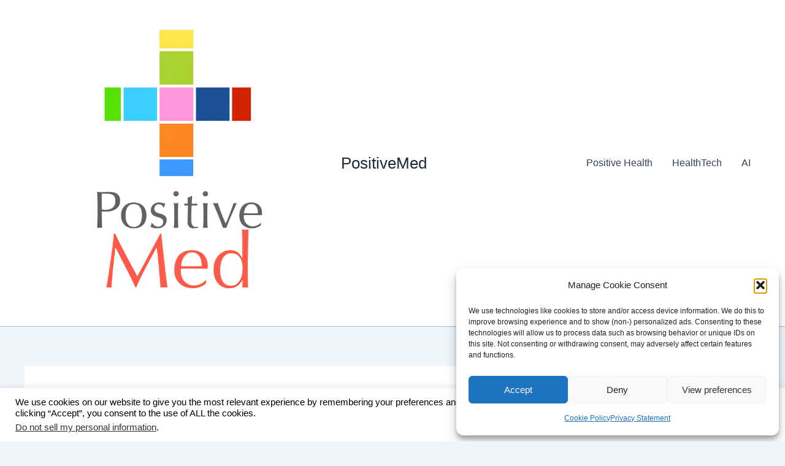

--- FILE ---
content_type: text/html; charset=UTF-8
request_url: https://www.positivemed.com/tag/a-controlling-relationship/
body_size: 39443
content:
<!DOCTYPE html>
<html lang="en-US">
<head>
<meta charset="UTF-8">
<meta name="viewport" content="width=device-width, initial-scale=1">
	<link rel="profile" href="https://gmpg.org/xfn/11"> 
	<meta name='robots' content='index, follow, max-image-preview:large, max-snippet:-1, max-video-preview:-1' />

                                    
            		<style>img:is([sizes="auto" i], [sizes^="auto," i]) { contain-intrinsic-size: 3000px 1500px }</style>
		
	<!-- This site is optimized with the Yoast SEO plugin v24.3 - https://yoast.com/wordpress/plugins/seo/ -->
	<title>a controlling relationship Archives - PositiveMed</title>
	<link rel="canonical" href="https://www.positivemed.com/tag/a-controlling-relationship/" />
	<meta property="og:locale" content="en_US" />
	<meta property="og:type" content="article" />
	<meta property="og:title" content="a controlling relationship Archives - PositiveMed" />
	<meta property="og:url" content="https://www.positivemed.com/tag/a-controlling-relationship/" />
	<meta property="og:site_name" content="PositiveMed" />
	<script type="application/ld+json" class="yoast-schema-graph">{"@context":"https://schema.org","@graph":[{"@type":"CollectionPage","@id":"https://www.positivemed.com/tag/a-controlling-relationship/","url":"https://www.positivemed.com/tag/a-controlling-relationship/","name":"a controlling relationship Archives - PositiveMed","isPartOf":{"@id":"https://www.positivemed.com/#website"},"primaryImageOfPage":{"@id":"https://www.positivemed.com/tag/a-controlling-relationship/#primaryimage"},"image":{"@id":"https://www.positivemed.com/tag/a-controlling-relationship/#primaryimage"},"thumbnailUrl":"https://www.positivemed.com/wp-content/uploads/2020/03/1008-One-Very-Simple-Very-Important-Piece-of-Relationship-Advice.jpg","breadcrumb":{"@id":"https://www.positivemed.com/tag/a-controlling-relationship/#breadcrumb"},"inLanguage":"en-US"},{"@type":"ImageObject","inLanguage":"en-US","@id":"https://www.positivemed.com/tag/a-controlling-relationship/#primaryimage","url":"https://www.positivemed.com/wp-content/uploads/2020/03/1008-One-Very-Simple-Very-Important-Piece-of-Relationship-Advice.jpg","contentUrl":"https://www.positivemed.com/wp-content/uploads/2020/03/1008-One-Very-Simple-Very-Important-Piece-of-Relationship-Advice.jpg","width":1200,"height":628},{"@type":"BreadcrumbList","@id":"https://www.positivemed.com/tag/a-controlling-relationship/#breadcrumb","itemListElement":[{"@type":"ListItem","position":1,"name":"Home","item":"https://www.positivemed.com/"},{"@type":"ListItem","position":2,"name":"a controlling relationship"}]},{"@type":"WebSite","@id":"https://www.positivemed.com/#website","url":"https://www.positivemed.com/","name":"PositiveMed","description":"The Positive Side of Medicine","publisher":{"@id":"https://www.positivemed.com/#organization"},"potentialAction":[{"@type":"SearchAction","target":{"@type":"EntryPoint","urlTemplate":"https://www.positivemed.com/?s={search_term_string}"},"query-input":{"@type":"PropertyValueSpecification","valueRequired":true,"valueName":"search_term_string"}}],"inLanguage":"en-US"},{"@type":"Organization","@id":"https://www.positivemed.com/#organization","name":"PositiveMed","url":"https://www.positivemed.com/","logo":{"@type":"ImageObject","inLanguage":"en-US","@id":"https://www.positivemed.com/#/schema/logo/image/","url":"https://www.positivemed.com/wp-content/uploads/2022/04/positive-med-full-logo.png","contentUrl":"https://www.positivemed.com/wp-content/uploads/2022/04/positive-med-full-logo.png","width":500,"height":500,"caption":"PositiveMed"},"image":{"@id":"https://www.positivemed.com/#/schema/logo/image/"},"sameAs":["https://x.com/positivemed"]}]}</script>
	<!-- / Yoast SEO plugin. -->


<link rel="alternate" type="application/rss+xml" title="PositiveMed &raquo; Feed" href="https://www.positivemed.com/feed/" />
<link rel="alternate" type="application/rss+xml" title="PositiveMed &raquo; Comments Feed" href="https://www.positivemed.com/comments/feed/" />
<script id="wpp-js" src="https://www.positivemed.com/wp-content/plugins/wordpress-popular-posts/assets/js/wpp.js?ver=7.3.6" data-sampling="0" data-sampling-rate="100" data-api-url="https://www.positivemed.com/wp-json/wordpress-popular-posts" data-post-id="0" data-token="39d2e5dbaa" data-lang="0" data-debug="1" type="8617cedeb21deca90861b4c8-text/javascript"></script>
<link rel="alternate" type="application/rss+xml" title="PositiveMed &raquo; a controlling relationship Tag Feed" href="https://www.positivemed.com/tag/a-controlling-relationship/feed/" />
<script type="8617cedeb21deca90861b4c8-text/javascript">
window._wpemojiSettings = {"baseUrl":"https:\/\/s.w.org\/images\/core\/emoji\/15.0.3\/72x72\/","ext":".png","svgUrl":"https:\/\/s.w.org\/images\/core\/emoji\/15.0.3\/svg\/","svgExt":".svg","source":{"concatemoji":"https:\/\/www.positivemed.com\/wp-includes\/js\/wp-emoji-release.min.js?ver=6.6.4"}};
/*! This file is auto-generated */
!function(i,n){var o,s,e;function c(e){try{var t={supportTests:e,timestamp:(new Date).valueOf()};sessionStorage.setItem(o,JSON.stringify(t))}catch(e){}}function p(e,t,n){e.clearRect(0,0,e.canvas.width,e.canvas.height),e.fillText(t,0,0);var t=new Uint32Array(e.getImageData(0,0,e.canvas.width,e.canvas.height).data),r=(e.clearRect(0,0,e.canvas.width,e.canvas.height),e.fillText(n,0,0),new Uint32Array(e.getImageData(0,0,e.canvas.width,e.canvas.height).data));return t.every(function(e,t){return e===r[t]})}function u(e,t,n){switch(t){case"flag":return n(e,"\ud83c\udff3\ufe0f\u200d\u26a7\ufe0f","\ud83c\udff3\ufe0f\u200b\u26a7\ufe0f")?!1:!n(e,"\ud83c\uddfa\ud83c\uddf3","\ud83c\uddfa\u200b\ud83c\uddf3")&&!n(e,"\ud83c\udff4\udb40\udc67\udb40\udc62\udb40\udc65\udb40\udc6e\udb40\udc67\udb40\udc7f","\ud83c\udff4\u200b\udb40\udc67\u200b\udb40\udc62\u200b\udb40\udc65\u200b\udb40\udc6e\u200b\udb40\udc67\u200b\udb40\udc7f");case"emoji":return!n(e,"\ud83d\udc26\u200d\u2b1b","\ud83d\udc26\u200b\u2b1b")}return!1}function f(e,t,n){var r="undefined"!=typeof WorkerGlobalScope&&self instanceof WorkerGlobalScope?new OffscreenCanvas(300,150):i.createElement("canvas"),a=r.getContext("2d",{willReadFrequently:!0}),o=(a.textBaseline="top",a.font="600 32px Arial",{});return e.forEach(function(e){o[e]=t(a,e,n)}),o}function t(e){var t=i.createElement("script");t.src=e,t.defer=!0,i.head.appendChild(t)}"undefined"!=typeof Promise&&(o="wpEmojiSettingsSupports",s=["flag","emoji"],n.supports={everything:!0,everythingExceptFlag:!0},e=new Promise(function(e){i.addEventListener("DOMContentLoaded",e,{once:!0})}),new Promise(function(t){var n=function(){try{var e=JSON.parse(sessionStorage.getItem(o));if("object"==typeof e&&"number"==typeof e.timestamp&&(new Date).valueOf()<e.timestamp+604800&&"object"==typeof e.supportTests)return e.supportTests}catch(e){}return null}();if(!n){if("undefined"!=typeof Worker&&"undefined"!=typeof OffscreenCanvas&&"undefined"!=typeof URL&&URL.createObjectURL&&"undefined"!=typeof Blob)try{var e="postMessage("+f.toString()+"("+[JSON.stringify(s),u.toString(),p.toString()].join(",")+"));",r=new Blob([e],{type:"text/javascript"}),a=new Worker(URL.createObjectURL(r),{name:"wpTestEmojiSupports"});return void(a.onmessage=function(e){c(n=e.data),a.terminate(),t(n)})}catch(e){}c(n=f(s,u,p))}t(n)}).then(function(e){for(var t in e)n.supports[t]=e[t],n.supports.everything=n.supports.everything&&n.supports[t],"flag"!==t&&(n.supports.everythingExceptFlag=n.supports.everythingExceptFlag&&n.supports[t]);n.supports.everythingExceptFlag=n.supports.everythingExceptFlag&&!n.supports.flag,n.DOMReady=!1,n.readyCallback=function(){n.DOMReady=!0}}).then(function(){return e}).then(function(){var e;n.supports.everything||(n.readyCallback(),(e=n.source||{}).concatemoji?t(e.concatemoji):e.wpemoji&&e.twemoji&&(t(e.twemoji),t(e.wpemoji)))}))}((window,document),window._wpemojiSettings);
</script>
		
	<link rel='stylesheet' id='astra-theme-css-css' href='https://www.positivemed.com/wp-content/themes/astra/assets/css/minified/main.min.css?ver=4.11.13' media='all' />
<style id='astra-theme-css-inline-css'>
:root{--ast-post-nav-space:0;--ast-container-default-xlg-padding:3em;--ast-container-default-lg-padding:3em;--ast-container-default-slg-padding:2em;--ast-container-default-md-padding:3em;--ast-container-default-sm-padding:3em;--ast-container-default-xs-padding:2.4em;--ast-container-default-xxs-padding:1.8em;--ast-code-block-background:#ECEFF3;--ast-comment-inputs-background:#F9FAFB;--ast-normal-container-width:1200px;--ast-narrow-container-width:750px;--ast-blog-title-font-weight:normal;--ast-blog-meta-weight:inherit;--ast-global-color-primary:var(--ast-global-color-5);--ast-global-color-secondary:var(--ast-global-color-4);--ast-global-color-alternate-background:var(--ast-global-color-7);--ast-global-color-subtle-background:var(--ast-global-color-6);--ast-bg-style-guide:#F8FAFC;--ast-shadow-style-guide:0px 0px 4px 0 #00000057;--ast-global-dark-bg-style:#fff;--ast-global-dark-lfs:#fbfbfb;--ast-widget-bg-color:#fafafa;--ast-wc-container-head-bg-color:#fbfbfb;--ast-title-layout-bg:#eeeeee;--ast-search-border-color:#e7e7e7;--ast-lifter-hover-bg:#e6e6e6;--ast-gallery-block-color:#000;--srfm-color-input-label:var(--ast-global-color-2);}html{font-size:100%;}a{color:var(--ast-global-color-0);}a:hover,a:focus{color:var(--ast-global-color-1);}body,button,input,select,textarea,.ast-button,.ast-custom-button{font-family:-apple-system,BlinkMacSystemFont,Segoe UI,Roboto,Oxygen-Sans,Ubuntu,Cantarell,Helvetica Neue,sans-serif;font-weight:400;font-size:16px;font-size:1rem;line-height:var(--ast-body-line-height,1.65em);}blockquote{color:var(--ast-global-color-3);}h1,h2,h3,h4,h5,h6,.entry-content :where(h1,h2,h3,h4,h5,h6),.site-title,.site-title a{font-weight:600;}.ast-site-identity .site-title a{color:var(--ast-global-color-2);}.site-title{font-size:26px;font-size:1.625rem;display:block;}.site-header .site-description{font-size:15px;font-size:0.9375rem;display:none;}.entry-title{font-size:26px;font-size:1.625rem;}.archive .ast-article-post .ast-article-inner,.blog .ast-article-post .ast-article-inner,.archive .ast-article-post .ast-article-inner:hover,.blog .ast-article-post .ast-article-inner:hover{overflow:hidden;}h1,.entry-content :where(h1){font-size:40px;font-size:2.5rem;font-weight:600;line-height:1.4em;}h2,.entry-content :where(h2){font-size:32px;font-size:2rem;font-weight:600;line-height:1.3em;}h3,.entry-content :where(h3){font-size:26px;font-size:1.625rem;font-weight:600;line-height:1.3em;}h4,.entry-content :where(h4){font-size:24px;font-size:1.5rem;line-height:1.2em;font-weight:600;}h5,.entry-content :where(h5){font-size:20px;font-size:1.25rem;line-height:1.2em;font-weight:600;}h6,.entry-content :where(h6){font-size:16px;font-size:1rem;line-height:1.25em;font-weight:600;}::selection{background-color:var(--ast-global-color-0);color:#ffffff;}body,h1,h2,h3,h4,h5,h6,.entry-title a,.entry-content :where(h1,h2,h3,h4,h5,h6){color:var(--ast-global-color-3);}.tagcloud a:hover,.tagcloud a:focus,.tagcloud a.current-item{color:#ffffff;border-color:var(--ast-global-color-0);background-color:var(--ast-global-color-0);}input:focus,input[type="text"]:focus,input[type="email"]:focus,input[type="url"]:focus,input[type="password"]:focus,input[type="reset"]:focus,input[type="search"]:focus,textarea:focus{border-color:var(--ast-global-color-0);}input[type="radio"]:checked,input[type=reset],input[type="checkbox"]:checked,input[type="checkbox"]:hover:checked,input[type="checkbox"]:focus:checked,input[type=range]::-webkit-slider-thumb{border-color:var(--ast-global-color-0);background-color:var(--ast-global-color-0);box-shadow:none;}.site-footer a:hover + .post-count,.site-footer a:focus + .post-count{background:var(--ast-global-color-0);border-color:var(--ast-global-color-0);}.single .nav-links .nav-previous,.single .nav-links .nav-next{color:var(--ast-global-color-0);}.entry-meta,.entry-meta *{line-height:1.45;color:var(--ast-global-color-0);}.entry-meta a:not(.ast-button):hover,.entry-meta a:not(.ast-button):hover *,.entry-meta a:not(.ast-button):focus,.entry-meta a:not(.ast-button):focus *,.page-links > .page-link,.page-links .page-link:hover,.post-navigation a:hover{color:var(--ast-global-color-1);}#cat option,.secondary .calendar_wrap thead a,.secondary .calendar_wrap thead a:visited{color:var(--ast-global-color-0);}.secondary .calendar_wrap #today,.ast-progress-val span{background:var(--ast-global-color-0);}.secondary a:hover + .post-count,.secondary a:focus + .post-count{background:var(--ast-global-color-0);border-color:var(--ast-global-color-0);}.calendar_wrap #today > a{color:#ffffff;}.page-links .page-link,.single .post-navigation a{color:var(--ast-global-color-0);}.ast-search-menu-icon .search-form button.search-submit{padding:0 4px;}.ast-search-menu-icon form.search-form{padding-right:0;}.ast-search-menu-icon.slide-search input.search-field{width:0;}.ast-header-search .ast-search-menu-icon.ast-dropdown-active .search-form,.ast-header-search .ast-search-menu-icon.ast-dropdown-active .search-field:focus{transition:all 0.2s;}.search-form input.search-field:focus{outline:none;}.ast-search-menu-icon .search-form button.search-submit:focus,.ast-theme-transparent-header .ast-header-search .ast-dropdown-active .ast-icon,.ast-theme-transparent-header .ast-inline-search .search-field:focus .ast-icon{color:var(--ast-global-color-1);}.ast-header-search .slide-search .search-form{border:2px solid var(--ast-global-color-0);}.ast-header-search .slide-search .search-field{background-color:(--ast-global-dark-bg-style);}.ast-archive-title{color:var(--ast-global-color-2);}.widget-title,.widget .wp-block-heading{font-size:22px;font-size:1.375rem;color:var(--ast-global-color-2);}.ast-single-post .entry-content a,.ast-comment-content a:not(.ast-comment-edit-reply-wrap a){text-decoration:underline;}.ast-single-post .wp-block-button .wp-block-button__link,.ast-single-post .elementor-widget-button .elementor-button,.ast-single-post .entry-content .uagb-tab a,.ast-single-post .entry-content .uagb-ifb-cta a,.ast-single-post .entry-content .wp-block-uagb-buttons a,.ast-single-post .entry-content .uabb-module-content a,.ast-single-post .entry-content .uagb-post-grid a,.ast-single-post .entry-content .uagb-timeline a,.ast-single-post .entry-content .uagb-toc__wrap a,.ast-single-post .entry-content .uagb-taxomony-box a,.entry-content .wp-block-latest-posts > li > a,.ast-single-post .entry-content .wp-block-file__button,a.ast-post-filter-single,.ast-single-post .wp-block-buttons .wp-block-button.is-style-outline .wp-block-button__link,.ast-single-post .ast-comment-content .comment-reply-link,.ast-single-post .ast-comment-content .comment-edit-link{text-decoration:none;}.ast-search-menu-icon.slide-search a:focus-visible:focus-visible,.astra-search-icon:focus-visible,#close:focus-visible,a:focus-visible,.ast-menu-toggle:focus-visible,.site .skip-link:focus-visible,.wp-block-loginout input:focus-visible,.wp-block-search.wp-block-search__button-inside .wp-block-search__inside-wrapper,.ast-header-navigation-arrow:focus-visible,.ast-orders-table__row .ast-orders-table__cell:focus-visible,a#ast-apply-coupon:focus-visible,#ast-apply-coupon:focus-visible,#close:focus-visible,.button.search-submit:focus-visible,#search_submit:focus,.normal-search:focus-visible,.ast-header-account-wrap:focus-visible,.astra-cart-drawer-close:focus,.ast-single-variation:focus,.ast-button:focus{outline-style:dotted;outline-color:inherit;outline-width:thin;}input:focus,input[type="text"]:focus,input[type="email"]:focus,input[type="url"]:focus,input[type="password"]:focus,input[type="reset"]:focus,input[type="search"]:focus,input[type="number"]:focus,textarea:focus,.wp-block-search__input:focus,[data-section="section-header-mobile-trigger"] .ast-button-wrap .ast-mobile-menu-trigger-minimal:focus,.ast-mobile-popup-drawer.active .menu-toggle-close:focus,#ast-scroll-top:focus,#coupon_code:focus,#ast-coupon-code:focus{border-style:dotted;border-color:inherit;border-width:thin;}input{outline:none;}.ast-logo-title-inline .site-logo-img{padding-right:1em;}.site-logo-img img{ transition:all 0.2s linear;}body .ast-oembed-container *{position:absolute;top:0;width:100%;height:100%;left:0;}body .wp-block-embed-pocket-casts .ast-oembed-container *{position:unset;}.ast-single-post-featured-section + article {margin-top: 2em;}.site-content .ast-single-post-featured-section img {width: 100%;overflow: hidden;object-fit: cover;}.ast-separate-container .site-content .ast-single-post-featured-section + article {margin-top: -80px;z-index: 9;position: relative;border-radius: 4px;}@media (min-width: 922px) {.ast-no-sidebar .site-content .ast-article-image-container--wide {margin-left: -120px;margin-right: -120px;max-width: unset;width: unset;}.ast-left-sidebar .site-content .ast-article-image-container--wide,.ast-right-sidebar .site-content .ast-article-image-container--wide {margin-left: -10px;margin-right: -10px;}.site-content .ast-article-image-container--full {margin-left: calc( -50vw + 50%);margin-right: calc( -50vw + 50%);max-width: 100vw;width: 100vw;}.ast-left-sidebar .site-content .ast-article-image-container--full,.ast-right-sidebar .site-content .ast-article-image-container--full {margin-left: -10px;margin-right: -10px;max-width: inherit;width: auto;}}.site > .ast-single-related-posts-container {margin-top: 0;}@media (min-width: 922px) {.ast-desktop .ast-container--narrow {max-width: var(--ast-narrow-container-width);margin: 0 auto;}}@media (max-width:921.9px){#ast-desktop-header{display:none;}}@media (min-width:922px){#ast-mobile-header{display:none;}}.wp-block-buttons.aligncenter{justify-content:center;}.wp-block-button.is-style-outline .wp-block-button__link{border-color:var(--ast-global-color-0);}div.wp-block-button.is-style-outline > .wp-block-button__link:not(.has-text-color),div.wp-block-button.wp-block-button__link.is-style-outline:not(.has-text-color){color:var(--ast-global-color-0);}.wp-block-button.is-style-outline .wp-block-button__link:hover,.wp-block-buttons .wp-block-button.is-style-outline .wp-block-button__link:focus,.wp-block-buttons .wp-block-button.is-style-outline > .wp-block-button__link:not(.has-text-color):hover,.wp-block-buttons .wp-block-button.wp-block-button__link.is-style-outline:not(.has-text-color):hover{color:#ffffff;background-color:var(--ast-global-color-1);border-color:var(--ast-global-color-1);}.post-page-numbers.current .page-link,.ast-pagination .page-numbers.current{color:#ffffff;border-color:var(--ast-global-color-0);background-color:var(--ast-global-color-0);}.wp-block-button.is-style-outline .wp-block-button__link.wp-element-button,.ast-outline-button{border-color:var(--ast-global-color-0);font-family:inherit;font-weight:500;font-size:16px;font-size:1rem;line-height:1em;}.wp-block-buttons .wp-block-button.is-style-outline > .wp-block-button__link:not(.has-text-color),.wp-block-buttons .wp-block-button.wp-block-button__link.is-style-outline:not(.has-text-color),.ast-outline-button{color:var(--ast-global-color-0);}.wp-block-button.is-style-outline .wp-block-button__link:hover,.wp-block-buttons .wp-block-button.is-style-outline .wp-block-button__link:focus,.wp-block-buttons .wp-block-button.is-style-outline > .wp-block-button__link:not(.has-text-color):hover,.wp-block-buttons .wp-block-button.wp-block-button__link.is-style-outline:not(.has-text-color):hover,.ast-outline-button:hover,.ast-outline-button:focus,.wp-block-uagb-buttons-child .uagb-buttons-repeater.ast-outline-button:hover,.wp-block-uagb-buttons-child .uagb-buttons-repeater.ast-outline-button:focus{color:#ffffff;background-color:var(--ast-global-color-1);border-color:var(--ast-global-color-1);}.wp-block-button .wp-block-button__link.wp-element-button.is-style-outline:not(.has-background),.wp-block-button.is-style-outline>.wp-block-button__link.wp-element-button:not(.has-background),.ast-outline-button{background-color:transparent;}.entry-content[data-ast-blocks-layout] > figure{margin-bottom:1em;}h1.widget-title{font-weight:600;}h2.widget-title{font-weight:600;}h3.widget-title{font-weight:600;}.elementor-widget-container .elementor-loop-container .e-loop-item[data-elementor-type="loop-item"]{width:100%;}#page{display:flex;flex-direction:column;min-height:100vh;}.ast-404-layout-1 h1.page-title{color:var(--ast-global-color-2);}.single .post-navigation a{line-height:1em;height:inherit;}.error-404 .page-sub-title{font-size:1.5rem;font-weight:inherit;}.search .site-content .content-area .search-form{margin-bottom:0;}#page .site-content{flex-grow:1;}.widget{margin-bottom:1.25em;}#secondary li{line-height:1.5em;}#secondary .wp-block-group h2{margin-bottom:0.7em;}#secondary h2{font-size:1.7rem;}.ast-separate-container .ast-article-post,.ast-separate-container .ast-article-single,.ast-separate-container .comment-respond{padding:3em;}.ast-separate-container .ast-article-single .ast-article-single{padding:0;}.ast-article-single .wp-block-post-template-is-layout-grid{padding-left:0;}.ast-separate-container .comments-title,.ast-narrow-container .comments-title{padding:1.5em 2em;}.ast-page-builder-template .comment-form-textarea,.ast-comment-formwrap .ast-grid-common-col{padding:0;}.ast-comment-formwrap{padding:0;display:inline-flex;column-gap:20px;width:100%;margin-left:0;margin-right:0;}.comments-area textarea#comment:focus,.comments-area textarea#comment:active,.comments-area .ast-comment-formwrap input[type="text"]:focus,.comments-area .ast-comment-formwrap input[type="text"]:active {box-shadow:none;outline:none;}.archive.ast-page-builder-template .entry-header{margin-top:2em;}.ast-page-builder-template .ast-comment-formwrap{width:100%;}.entry-title{margin-bottom:0.5em;}.ast-archive-description p{font-size:inherit;font-weight:inherit;line-height:inherit;}.ast-separate-container .ast-comment-list li.depth-1,.hentry{margin-bottom:2em;}@media (min-width:921px){.ast-left-sidebar.ast-page-builder-template #secondary,.archive.ast-right-sidebar.ast-page-builder-template .site-main{padding-left:20px;padding-right:20px;}}@media (max-width:544px){.ast-comment-formwrap.ast-row{column-gap:10px;display:inline-block;}#ast-commentform .ast-grid-common-col{position:relative;width:100%;}}@media (min-width:1201px){.ast-separate-container .ast-article-post,.ast-separate-container .ast-article-single,.ast-separate-container .ast-author-box,.ast-separate-container .ast-404-layout-1,.ast-separate-container .no-results{padding:3em;}}@media (max-width:921px){.ast-left-sidebar #content > .ast-container{display:flex;flex-direction:column-reverse;width:100%;}}@media (min-width:922px){.ast-separate-container.ast-right-sidebar #primary,.ast-separate-container.ast-left-sidebar #primary{border:0;}.search-no-results.ast-separate-container #primary{margin-bottom:4em;}}.wp-block-button .wp-block-button__link{color:#ffffff;}.wp-block-button .wp-block-button__link:hover,.wp-block-button .wp-block-button__link:focus{color:#ffffff;background-color:var(--ast-global-color-1);border-color:var(--ast-global-color-1);}.elementor-widget-heading h1.elementor-heading-title{line-height:1.4em;}.elementor-widget-heading h2.elementor-heading-title{line-height:1.3em;}.elementor-widget-heading h3.elementor-heading-title{line-height:1.3em;}.elementor-widget-heading h4.elementor-heading-title{line-height:1.2em;}.elementor-widget-heading h5.elementor-heading-title{line-height:1.2em;}.elementor-widget-heading h6.elementor-heading-title{line-height:1.25em;}.wp-block-button .wp-block-button__link,.wp-block-search .wp-block-search__button,body .wp-block-file .wp-block-file__button{border-color:var(--ast-global-color-0);background-color:var(--ast-global-color-0);color:#ffffff;font-family:inherit;font-weight:500;line-height:1em;font-size:16px;font-size:1rem;padding-top:15px;padding-right:30px;padding-bottom:15px;padding-left:30px;}@media (max-width:921px){.wp-block-button .wp-block-button__link,.wp-block-search .wp-block-search__button,body .wp-block-file .wp-block-file__button{padding-top:14px;padding-right:28px;padding-bottom:14px;padding-left:28px;}}@media (max-width:544px){.wp-block-button .wp-block-button__link,.wp-block-search .wp-block-search__button,body .wp-block-file .wp-block-file__button{padding-top:12px;padding-right:24px;padding-bottom:12px;padding-left:24px;}}.menu-toggle,button,.ast-button,.ast-custom-button,.button,input#submit,input[type="button"],input[type="submit"],input[type="reset"],#comments .submit,.search .search-submit,form[CLASS*="wp-block-search__"].wp-block-search .wp-block-search__inside-wrapper .wp-block-search__button,body .wp-block-file .wp-block-file__button,.search .search-submit{border-style:solid;border-top-width:0;border-right-width:0;border-left-width:0;border-bottom-width:0;color:#ffffff;border-color:var(--ast-global-color-0);background-color:var(--ast-global-color-0);padding-top:15px;padding-right:30px;padding-bottom:15px;padding-left:30px;font-family:inherit;font-weight:500;font-size:16px;font-size:1rem;line-height:1em;}button:focus,.menu-toggle:hover,button:hover,.ast-button:hover,.ast-custom-button:hover .button:hover,.ast-custom-button:hover ,input[type=reset]:hover,input[type=reset]:focus,input#submit:hover,input#submit:focus,input[type="button"]:hover,input[type="button"]:focus,input[type="submit"]:hover,input[type="submit"]:focus,form[CLASS*="wp-block-search__"].wp-block-search .wp-block-search__inside-wrapper .wp-block-search__button:hover,form[CLASS*="wp-block-search__"].wp-block-search .wp-block-search__inside-wrapper .wp-block-search__button:focus,body .wp-block-file .wp-block-file__button:hover,body .wp-block-file .wp-block-file__button:focus{color:#ffffff;background-color:var(--ast-global-color-1);border-color:var(--ast-global-color-1);}form[CLASS*="wp-block-search__"].wp-block-search .wp-block-search__inside-wrapper .wp-block-search__button.has-icon{padding-top:calc(15px - 3px);padding-right:calc(30px - 3px);padding-bottom:calc(15px - 3px);padding-left:calc(30px - 3px);}@media (max-width:921px){.menu-toggle,button,.ast-button,.ast-custom-button,.button,input#submit,input[type="button"],input[type="submit"],input[type="reset"],#comments .submit,.search .search-submit,form[CLASS*="wp-block-search__"].wp-block-search .wp-block-search__inside-wrapper .wp-block-search__button,body .wp-block-file .wp-block-file__button,.search .search-submit{padding-top:14px;padding-right:28px;padding-bottom:14px;padding-left:28px;}}@media (max-width:544px){.menu-toggle,button,.ast-button,.ast-custom-button,.button,input#submit,input[type="button"],input[type="submit"],input[type="reset"],#comments .submit,.search .search-submit,form[CLASS*="wp-block-search__"].wp-block-search .wp-block-search__inside-wrapper .wp-block-search__button,body .wp-block-file .wp-block-file__button,.search .search-submit{padding-top:12px;padding-right:24px;padding-bottom:12px;padding-left:24px;}}@media (max-width:921px){.ast-mobile-header-stack .main-header-bar .ast-search-menu-icon{display:inline-block;}.ast-header-break-point.ast-header-custom-item-outside .ast-mobile-header-stack .main-header-bar .ast-search-icon{margin:0;}.ast-comment-avatar-wrap img{max-width:2.5em;}.ast-comment-meta{padding:0 1.8888em 1.3333em;}.ast-separate-container .ast-comment-list li.depth-1{padding:1.5em 2.14em;}.ast-separate-container .comment-respond{padding:2em 2.14em;}}@media (min-width:544px){.ast-container{max-width:100%;}}@media (max-width:544px){.ast-separate-container .ast-article-post,.ast-separate-container .ast-article-single,.ast-separate-container .comments-title,.ast-separate-container .ast-archive-description{padding:1.5em 1em;}.ast-separate-container #content .ast-container{padding-left:0.54em;padding-right:0.54em;}.ast-separate-container .ast-comment-list .bypostauthor{padding:.5em;}.ast-search-menu-icon.ast-dropdown-active .search-field{width:170px;}} #ast-mobile-header .ast-site-header-cart-li a{pointer-events:none;}.ast-separate-container{background-color:var(--ast-global-color-4);}@media (max-width:921px){.site-title{display:block;}.site-header .site-description{display:none;}h1,.entry-content :where(h1){font-size:30px;}h2,.entry-content :where(h2){font-size:25px;}h3,.entry-content :where(h3){font-size:20px;}}@media (max-width:544px){.site-title{display:block;}.site-header .site-description{display:none;}h1,.entry-content :where(h1){font-size:30px;}h2,.entry-content :where(h2){font-size:25px;}h3,.entry-content :where(h3){font-size:20px;}}@media (max-width:921px){html{font-size:91.2%;}}@media (max-width:544px){html{font-size:91.2%;}}@media (min-width:922px){.ast-container{max-width:1240px;}}@media (min-width:922px){.site-content .ast-container{display:flex;}}@media (max-width:921px){.site-content .ast-container{flex-direction:column;}}.ast-blog-layout-classic-grid .ast-article-inner{box-shadow:0px 6px 15px -2px rgba(16,24,40,0.05);}.ast-separate-container .ast-blog-layout-classic-grid .ast-article-inner,.ast-plain-container .ast-blog-layout-classic-grid .ast-article-inner{height:100%;}.ast-blog-layout-6-grid .ast-blog-featured-section:before { content: ""; }.cat-links.badge a,.tags-links.badge a {padding: 4px 8px;border-radius: 3px;font-weight: 400;}.cat-links.underline a,.tags-links.underline a{text-decoration: underline;}@media (min-width:922px){.main-header-menu .sub-menu .menu-item.ast-left-align-sub-menu:hover > .sub-menu,.main-header-menu .sub-menu .menu-item.ast-left-align-sub-menu.focus > .sub-menu{margin-left:-0px;}}.entry-content li > p{margin-bottom:0;}.site .comments-area{padding-bottom:3em;}.wp-block-file {display: flex;align-items: center;flex-wrap: wrap;justify-content: space-between;}.wp-block-pullquote {border: none;}.wp-block-pullquote blockquote::before {content: "\201D";font-family: "Helvetica",sans-serif;display: flex;transform: rotate( 180deg );font-size: 6rem;font-style: normal;line-height: 1;font-weight: bold;align-items: center;justify-content: center;}.has-text-align-right > blockquote::before {justify-content: flex-start;}.has-text-align-left > blockquote::before {justify-content: flex-end;}figure.wp-block-pullquote.is-style-solid-color blockquote {max-width: 100%;text-align: inherit;}:root {--wp--custom--ast-default-block-top-padding: 3em;--wp--custom--ast-default-block-right-padding: 3em;--wp--custom--ast-default-block-bottom-padding: 3em;--wp--custom--ast-default-block-left-padding: 3em;--wp--custom--ast-container-width: 1200px;--wp--custom--ast-content-width-size: 1200px;--wp--custom--ast-wide-width-size: calc(1200px + var(--wp--custom--ast-default-block-left-padding) + var(--wp--custom--ast-default-block-right-padding));}.ast-narrow-container {--wp--custom--ast-content-width-size: 750px;--wp--custom--ast-wide-width-size: 750px;}@media(max-width: 921px) {:root {--wp--custom--ast-default-block-top-padding: 3em;--wp--custom--ast-default-block-right-padding: 2em;--wp--custom--ast-default-block-bottom-padding: 3em;--wp--custom--ast-default-block-left-padding: 2em;}}@media(max-width: 544px) {:root {--wp--custom--ast-default-block-top-padding: 3em;--wp--custom--ast-default-block-right-padding: 1.5em;--wp--custom--ast-default-block-bottom-padding: 3em;--wp--custom--ast-default-block-left-padding: 1.5em;}}.entry-content > .wp-block-group,.entry-content > .wp-block-cover,.entry-content > .wp-block-columns {padding-top: var(--wp--custom--ast-default-block-top-padding);padding-right: var(--wp--custom--ast-default-block-right-padding);padding-bottom: var(--wp--custom--ast-default-block-bottom-padding);padding-left: var(--wp--custom--ast-default-block-left-padding);}.ast-plain-container.ast-no-sidebar .entry-content > .alignfull,.ast-page-builder-template .ast-no-sidebar .entry-content > .alignfull {margin-left: calc( -50vw + 50%);margin-right: calc( -50vw + 50%);max-width: 100vw;width: 100vw;}.ast-plain-container.ast-no-sidebar .entry-content .alignfull .alignfull,.ast-page-builder-template.ast-no-sidebar .entry-content .alignfull .alignfull,.ast-plain-container.ast-no-sidebar .entry-content .alignfull .alignwide,.ast-page-builder-template.ast-no-sidebar .entry-content .alignfull .alignwide,.ast-plain-container.ast-no-sidebar .entry-content .alignwide .alignfull,.ast-page-builder-template.ast-no-sidebar .entry-content .alignwide .alignfull,.ast-plain-container.ast-no-sidebar .entry-content .alignwide .alignwide,.ast-page-builder-template.ast-no-sidebar .entry-content .alignwide .alignwide,.ast-plain-container.ast-no-sidebar .entry-content .wp-block-column .alignfull,.ast-page-builder-template.ast-no-sidebar .entry-content .wp-block-column .alignfull,.ast-plain-container.ast-no-sidebar .entry-content .wp-block-column .alignwide,.ast-page-builder-template.ast-no-sidebar .entry-content .wp-block-column .alignwide {margin-left: auto;margin-right: auto;width: 100%;}[data-ast-blocks-layout] .wp-block-separator:not(.is-style-dots) {height: 0;}[data-ast-blocks-layout] .wp-block-separator {margin: 20px auto;}[data-ast-blocks-layout] .wp-block-separator:not(.is-style-wide):not(.is-style-dots) {max-width: 100px;}[data-ast-blocks-layout] .wp-block-separator.has-background {padding: 0;}.entry-content[data-ast-blocks-layout] > * {max-width: var(--wp--custom--ast-content-width-size);margin-left: auto;margin-right: auto;}.entry-content[data-ast-blocks-layout] > .alignwide {max-width: var(--wp--custom--ast-wide-width-size);}.entry-content[data-ast-blocks-layout] .alignfull {max-width: none;}.entry-content .wp-block-columns {margin-bottom: 0;}blockquote {margin: 1.5em;border-color: rgba(0,0,0,0.05);}.wp-block-quote:not(.has-text-align-right):not(.has-text-align-center) {border-left: 5px solid rgba(0,0,0,0.05);}.has-text-align-right > blockquote,blockquote.has-text-align-right {border-right: 5px solid rgba(0,0,0,0.05);}.has-text-align-left > blockquote,blockquote.has-text-align-left {border-left: 5px solid rgba(0,0,0,0.05);}.wp-block-site-tagline,.wp-block-latest-posts .read-more {margin-top: 15px;}.wp-block-loginout p label {display: block;}.wp-block-loginout p:not(.login-remember):not(.login-submit) input {width: 100%;}.wp-block-loginout input:focus {border-color: transparent;}.wp-block-loginout input:focus {outline: thin dotted;}.entry-content .wp-block-media-text .wp-block-media-text__content {padding: 0 0 0 8%;}.entry-content .wp-block-media-text.has-media-on-the-right .wp-block-media-text__content {padding: 0 8% 0 0;}.entry-content .wp-block-media-text.has-background .wp-block-media-text__content {padding: 8%;}.entry-content .wp-block-cover:not([class*="background-color"]):not(.has-text-color.has-link-color) .wp-block-cover__inner-container,.entry-content .wp-block-cover:not([class*="background-color"]) .wp-block-cover-image-text,.entry-content .wp-block-cover:not([class*="background-color"]) .wp-block-cover-text,.entry-content .wp-block-cover-image:not([class*="background-color"]) .wp-block-cover__inner-container,.entry-content .wp-block-cover-image:not([class*="background-color"]) .wp-block-cover-image-text,.entry-content .wp-block-cover-image:not([class*="background-color"]) .wp-block-cover-text {color: var(--ast-global-color-primary,var(--ast-global-color-5));}.wp-block-loginout .login-remember input {width: 1.1rem;height: 1.1rem;margin: 0 5px 4px 0;vertical-align: middle;}.wp-block-latest-posts > li > *:first-child,.wp-block-latest-posts:not(.is-grid) > li:first-child {margin-top: 0;}.entry-content > .wp-block-buttons,.entry-content > .wp-block-uagb-buttons {margin-bottom: 1.5em;}.wp-block-search__inside-wrapper .wp-block-search__input {padding: 0 10px;color: var(--ast-global-color-3);background: var(--ast-global-color-primary,var(--ast-global-color-5));border-color: var(--ast-border-color);}.wp-block-latest-posts .read-more {margin-bottom: 1.5em;}.wp-block-search__no-button .wp-block-search__inside-wrapper .wp-block-search__input {padding-top: 5px;padding-bottom: 5px;}.wp-block-latest-posts .wp-block-latest-posts__post-date,.wp-block-latest-posts .wp-block-latest-posts__post-author {font-size: 1rem;}.wp-block-latest-posts > li > *,.wp-block-latest-posts:not(.is-grid) > li {margin-top: 12px;margin-bottom: 12px;}.ast-page-builder-template .entry-content[data-ast-blocks-layout] > *,.ast-page-builder-template .entry-content[data-ast-blocks-layout] > .alignfull:where(:not(.wp-block-group):not(.uagb-is-root-container):not(.spectra-is-root-container)) > * {max-width: none;}.ast-page-builder-template .entry-content[data-ast-blocks-layout] > .alignwide:where(:not(.uagb-is-root-container):not(.spectra-is-root-container)) > * {max-width: var(--wp--custom--ast-wide-width-size);}.ast-page-builder-template .entry-content[data-ast-blocks-layout] > .inherit-container-width > *,.ast-page-builder-template .entry-content[data-ast-blocks-layout] > *:not(.wp-block-group):where(:not(.uagb-is-root-container):not(.spectra-is-root-container)) > *,.entry-content[data-ast-blocks-layout] > .wp-block-cover .wp-block-cover__inner-container {max-width: var(--wp--custom--ast-content-width-size) ;margin-left: auto;margin-right: auto;}.entry-content[data-ast-blocks-layout] .wp-block-cover:not(.alignleft):not(.alignright) {width: auto;}@media(max-width: 1200px) {.ast-separate-container .entry-content > .alignfull,.ast-separate-container .entry-content[data-ast-blocks-layout] > .alignwide,.ast-plain-container .entry-content[data-ast-blocks-layout] > .alignwide,.ast-plain-container .entry-content .alignfull {margin-left: calc(-1 * min(var(--ast-container-default-xlg-padding),20px)) ;margin-right: calc(-1 * min(var(--ast-container-default-xlg-padding),20px));}}@media(min-width: 1201px) {.ast-separate-container .entry-content > .alignfull {margin-left: calc(-1 * var(--ast-container-default-xlg-padding) );margin-right: calc(-1 * var(--ast-container-default-xlg-padding) );}.ast-separate-container .entry-content[data-ast-blocks-layout] > .alignwide,.ast-plain-container .entry-content[data-ast-blocks-layout] > .alignwide {margin-left: calc(-1 * var(--wp--custom--ast-default-block-left-padding) );margin-right: calc(-1 * var(--wp--custom--ast-default-block-right-padding) );}}@media(min-width: 921px) {.ast-separate-container .entry-content .wp-block-group.alignwide:not(.inherit-container-width) > :where(:not(.alignleft):not(.alignright)),.ast-plain-container .entry-content .wp-block-group.alignwide:not(.inherit-container-width) > :where(:not(.alignleft):not(.alignright)) {max-width: calc( var(--wp--custom--ast-content-width-size) + 80px );}.ast-plain-container.ast-right-sidebar .entry-content[data-ast-blocks-layout] .alignfull,.ast-plain-container.ast-left-sidebar .entry-content[data-ast-blocks-layout] .alignfull {margin-left: -60px;margin-right: -60px;}}@media(min-width: 544px) {.entry-content > .alignleft {margin-right: 20px;}.entry-content > .alignright {margin-left: 20px;}}@media (max-width:544px){.wp-block-columns .wp-block-column:not(:last-child){margin-bottom:20px;}.wp-block-latest-posts{margin:0;}}@media( max-width: 600px ) {.entry-content .wp-block-media-text .wp-block-media-text__content,.entry-content .wp-block-media-text.has-media-on-the-right .wp-block-media-text__content {padding: 8% 0 0;}.entry-content .wp-block-media-text.has-background .wp-block-media-text__content {padding: 8%;}}.ast-page-builder-template .entry-header {padding-left: 0;}.ast-narrow-container .site-content .wp-block-uagb-image--align-full .wp-block-uagb-image__figure {max-width: 100%;margin-left: auto;margin-right: auto;}.entry-content ul,.entry-content ol {padding: revert;margin: revert;}:root .has-ast-global-color-0-color{color:var(--ast-global-color-0);}:root .has-ast-global-color-0-background-color{background-color:var(--ast-global-color-0);}:root .wp-block-button .has-ast-global-color-0-color{color:var(--ast-global-color-0);}:root .wp-block-button .has-ast-global-color-0-background-color{background-color:var(--ast-global-color-0);}:root .has-ast-global-color-1-color{color:var(--ast-global-color-1);}:root .has-ast-global-color-1-background-color{background-color:var(--ast-global-color-1);}:root .wp-block-button .has-ast-global-color-1-color{color:var(--ast-global-color-1);}:root .wp-block-button .has-ast-global-color-1-background-color{background-color:var(--ast-global-color-1);}:root .has-ast-global-color-2-color{color:var(--ast-global-color-2);}:root .has-ast-global-color-2-background-color{background-color:var(--ast-global-color-2);}:root .wp-block-button .has-ast-global-color-2-color{color:var(--ast-global-color-2);}:root .wp-block-button .has-ast-global-color-2-background-color{background-color:var(--ast-global-color-2);}:root .has-ast-global-color-3-color{color:var(--ast-global-color-3);}:root .has-ast-global-color-3-background-color{background-color:var(--ast-global-color-3);}:root .wp-block-button .has-ast-global-color-3-color{color:var(--ast-global-color-3);}:root .wp-block-button .has-ast-global-color-3-background-color{background-color:var(--ast-global-color-3);}:root .has-ast-global-color-4-color{color:var(--ast-global-color-4);}:root .has-ast-global-color-4-background-color{background-color:var(--ast-global-color-4);}:root .wp-block-button .has-ast-global-color-4-color{color:var(--ast-global-color-4);}:root .wp-block-button .has-ast-global-color-4-background-color{background-color:var(--ast-global-color-4);}:root .has-ast-global-color-5-color{color:var(--ast-global-color-5);}:root .has-ast-global-color-5-background-color{background-color:var(--ast-global-color-5);}:root .wp-block-button .has-ast-global-color-5-color{color:var(--ast-global-color-5);}:root .wp-block-button .has-ast-global-color-5-background-color{background-color:var(--ast-global-color-5);}:root .has-ast-global-color-6-color{color:var(--ast-global-color-6);}:root .has-ast-global-color-6-background-color{background-color:var(--ast-global-color-6);}:root .wp-block-button .has-ast-global-color-6-color{color:var(--ast-global-color-6);}:root .wp-block-button .has-ast-global-color-6-background-color{background-color:var(--ast-global-color-6);}:root .has-ast-global-color-7-color{color:var(--ast-global-color-7);}:root .has-ast-global-color-7-background-color{background-color:var(--ast-global-color-7);}:root .wp-block-button .has-ast-global-color-7-color{color:var(--ast-global-color-7);}:root .wp-block-button .has-ast-global-color-7-background-color{background-color:var(--ast-global-color-7);}:root .has-ast-global-color-8-color{color:var(--ast-global-color-8);}:root .has-ast-global-color-8-background-color{background-color:var(--ast-global-color-8);}:root .wp-block-button .has-ast-global-color-8-color{color:var(--ast-global-color-8);}:root .wp-block-button .has-ast-global-color-8-background-color{background-color:var(--ast-global-color-8);}:root{--ast-global-color-0:#046bd2;--ast-global-color-1:#045cb4;--ast-global-color-2:#1e293b;--ast-global-color-3:#334155;--ast-global-color-4:#F0F5FA;--ast-global-color-5:#FFFFFF;--ast-global-color-6:#ADB6BE;--ast-global-color-7:#111111;--ast-global-color-8:#111111;}:root {--ast-border-color : var(--ast-global-color-6);}.ast-archive-entry-banner {-js-display: flex;display: flex;flex-direction: column;justify-content: center;text-align: center;position: relative;background: var(--ast-title-layout-bg);}.ast-archive-entry-banner[data-banner-width-type="custom"] {margin: 0 auto;width: 100%;}.ast-archive-entry-banner[data-banner-layout="layout-1"] {background: inherit;padding: 20px 0;text-align: left;}body.archive .ast-archive-description{max-width:1200px;width:100%;text-align:left;padding-top:3em;padding-right:3em;padding-bottom:3em;padding-left:3em;}body.archive .ast-archive-description .ast-archive-title,body.archive .ast-archive-description .ast-archive-title *{font-weight:600;font-size:32px;font-size:2rem;}body.archive .ast-archive-description > *:not(:last-child){margin-bottom:10px;}@media (max-width:921px){body.archive .ast-archive-description{text-align:left;}}@media (max-width:544px){body.archive .ast-archive-description{text-align:left;}}.ast-breadcrumbs .trail-browse,.ast-breadcrumbs .trail-items,.ast-breadcrumbs .trail-items li{display:inline-block;margin:0;padding:0;border:none;background:inherit;text-indent:0;text-decoration:none;}.ast-breadcrumbs .trail-browse{font-size:inherit;font-style:inherit;font-weight:inherit;color:inherit;}.ast-breadcrumbs .trail-items{list-style:none;}.trail-items li::after{padding:0 0.3em;content:"\00bb";}.trail-items li:last-of-type::after{display:none;}h1,h2,h3,h4,h5,h6,.entry-content :where(h1,h2,h3,h4,h5,h6){color:var(--ast-global-color-2);}.entry-title a{color:var(--ast-global-color-2);}@media (max-width:921px){.ast-builder-grid-row-container.ast-builder-grid-row-tablet-3-firstrow .ast-builder-grid-row > *:first-child,.ast-builder-grid-row-container.ast-builder-grid-row-tablet-3-lastrow .ast-builder-grid-row > *:last-child{grid-column:1 / -1;}}@media (max-width:544px){.ast-builder-grid-row-container.ast-builder-grid-row-mobile-3-firstrow .ast-builder-grid-row > *:first-child,.ast-builder-grid-row-container.ast-builder-grid-row-mobile-3-lastrow .ast-builder-grid-row > *:last-child{grid-column:1 / -1;}}.ast-builder-layout-element[data-section="title_tagline"]{display:flex;}@media (max-width:921px){.ast-header-break-point .ast-builder-layout-element[data-section="title_tagline"]{display:flex;}}@media (max-width:544px){.ast-header-break-point .ast-builder-layout-element[data-section="title_tagline"]{display:flex;}}.ast-builder-menu-1{font-family:inherit;font-weight:inherit;}.ast-builder-menu-1 .menu-item > .menu-link{color:var(--ast-global-color-3);}.ast-builder-menu-1 .menu-item > .ast-menu-toggle{color:var(--ast-global-color-3);}.ast-builder-menu-1 .menu-item:hover > .menu-link,.ast-builder-menu-1 .inline-on-mobile .menu-item:hover > .ast-menu-toggle{color:var(--ast-global-color-1);}.ast-builder-menu-1 .menu-item:hover > .ast-menu-toggle{color:var(--ast-global-color-1);}.ast-builder-menu-1 .menu-item.current-menu-item > .menu-link,.ast-builder-menu-1 .inline-on-mobile .menu-item.current-menu-item > .ast-menu-toggle,.ast-builder-menu-1 .current-menu-ancestor > .menu-link{color:var(--ast-global-color-1);}.ast-builder-menu-1 .menu-item.current-menu-item > .ast-menu-toggle{color:var(--ast-global-color-1);}.ast-builder-menu-1 .sub-menu,.ast-builder-menu-1 .inline-on-mobile .sub-menu{border-top-width:2px;border-bottom-width:0;border-right-width:0;border-left-width:0;border-color:var(--ast-global-color-0);border-style:solid;}.ast-builder-menu-1 .sub-menu .sub-menu{top:-2px;}.ast-builder-menu-1 .main-header-menu > .menu-item > .sub-menu,.ast-builder-menu-1 .main-header-menu > .menu-item > .astra-full-megamenu-wrapper{margin-top:0;}.ast-desktop .ast-builder-menu-1 .main-header-menu > .menu-item > .sub-menu:before,.ast-desktop .ast-builder-menu-1 .main-header-menu > .menu-item > .astra-full-megamenu-wrapper:before{height:calc( 0px + 2px + 5px );}.ast-desktop .ast-builder-menu-1 .menu-item .sub-menu .menu-link{border-style:none;}@media (max-width:921px){.ast-header-break-point .ast-builder-menu-1 .menu-item.menu-item-has-children > .ast-menu-toggle{top:0;}.ast-builder-menu-1 .inline-on-mobile .menu-item.menu-item-has-children > .ast-menu-toggle{right:-15px;}.ast-builder-menu-1 .menu-item-has-children > .menu-link:after{content:unset;}.ast-builder-menu-1 .main-header-menu > .menu-item > .sub-menu,.ast-builder-menu-1 .main-header-menu > .menu-item > .astra-full-megamenu-wrapper{margin-top:0;}}@media (max-width:544px){.ast-header-break-point .ast-builder-menu-1 .menu-item.menu-item-has-children > .ast-menu-toggle{top:0;}.ast-builder-menu-1 .main-header-menu > .menu-item > .sub-menu,.ast-builder-menu-1 .main-header-menu > .menu-item > .astra-full-megamenu-wrapper{margin-top:0;}}.ast-builder-menu-1{display:flex;}@media (max-width:921px){.ast-header-break-point .ast-builder-menu-1{display:flex;}}@media (max-width:544px){.ast-header-break-point .ast-builder-menu-1{display:flex;}}.site-below-footer-wrap{padding-top:20px;padding-bottom:20px;}.site-below-footer-wrap[data-section="section-below-footer-builder"]{background-color:var(--ast-global-color-5);min-height:80px;border-style:solid;border-width:0px;border-top-width:1px;border-top-color:var(--ast-global-color-subtle-background,--ast-global-color-6);}.site-below-footer-wrap[data-section="section-below-footer-builder"] .ast-builder-grid-row{max-width:1200px;min-height:80px;margin-left:auto;margin-right:auto;}.site-below-footer-wrap[data-section="section-below-footer-builder"] .ast-builder-grid-row,.site-below-footer-wrap[data-section="section-below-footer-builder"] .site-footer-section{align-items:flex-start;}.site-below-footer-wrap[data-section="section-below-footer-builder"].ast-footer-row-inline .site-footer-section{display:flex;margin-bottom:0;}.ast-builder-grid-row-full .ast-builder-grid-row{grid-template-columns:1fr;}@media (max-width:921px){.site-below-footer-wrap[data-section="section-below-footer-builder"].ast-footer-row-tablet-inline .site-footer-section{display:flex;margin-bottom:0;}.site-below-footer-wrap[data-section="section-below-footer-builder"].ast-footer-row-tablet-stack .site-footer-section{display:block;margin-bottom:10px;}.ast-builder-grid-row-container.ast-builder-grid-row-tablet-full .ast-builder-grid-row{grid-template-columns:1fr;}}@media (max-width:544px){.site-below-footer-wrap[data-section="section-below-footer-builder"].ast-footer-row-mobile-inline .site-footer-section{display:flex;margin-bottom:0;}.site-below-footer-wrap[data-section="section-below-footer-builder"].ast-footer-row-mobile-stack .site-footer-section{display:block;margin-bottom:10px;}.ast-builder-grid-row-container.ast-builder-grid-row-mobile-full .ast-builder-grid-row{grid-template-columns:1fr;}}.site-below-footer-wrap[data-section="section-below-footer-builder"]{display:grid;}@media (max-width:921px){.ast-header-break-point .site-below-footer-wrap[data-section="section-below-footer-builder"]{display:grid;}}@media (max-width:544px){.ast-header-break-point .site-below-footer-wrap[data-section="section-below-footer-builder"]{display:grid;}}.ast-footer-copyright{text-align:center;}.ast-footer-copyright.site-footer-focus-item {color:var(--ast-global-color-3);}@media (max-width:921px){.ast-footer-copyright{text-align:center;}}@media (max-width:544px){.ast-footer-copyright{text-align:center;}}.ast-footer-copyright.site-footer-focus-item {font-size:16px;font-size:1rem;}.ast-footer-copyright.ast-builder-layout-element{display:flex;}@media (max-width:921px){.ast-header-break-point .ast-footer-copyright.ast-builder-layout-element{display:flex;}}@media (max-width:544px){.ast-header-break-point .ast-footer-copyright.ast-builder-layout-element{display:flex;}}.footer-widget-area.widget-area.site-footer-focus-item{width:auto;}.ast-footer-row-inline .footer-widget-area.widget-area.site-footer-focus-item{width:100%;}.elementor-posts-container [CLASS*="ast-width-"]{width:100%;}.elementor-template-full-width .ast-container{display:block;}.elementor-screen-only,.screen-reader-text,.screen-reader-text span,.ui-helper-hidden-accessible{top:0 !important;}@media (max-width:544px){.elementor-element .elementor-wc-products .woocommerce[class*="columns-"] ul.products li.product{width:auto;margin:0;}.elementor-element .woocommerce .woocommerce-result-count{float:none;}}.ast-header-break-point .main-header-bar{border-bottom-width:1px;}@media (min-width:922px){.main-header-bar{border-bottom-width:1px;}}.main-header-menu .menu-item, #astra-footer-menu .menu-item, .main-header-bar .ast-masthead-custom-menu-items{-js-display:flex;display:flex;-webkit-box-pack:center;-webkit-justify-content:center;-moz-box-pack:center;-ms-flex-pack:center;justify-content:center;-webkit-box-orient:vertical;-webkit-box-direction:normal;-webkit-flex-direction:column;-moz-box-orient:vertical;-moz-box-direction:normal;-ms-flex-direction:column;flex-direction:column;}.main-header-menu > .menu-item > .menu-link, #astra-footer-menu > .menu-item > .menu-link{height:100%;-webkit-box-align:center;-webkit-align-items:center;-moz-box-align:center;-ms-flex-align:center;align-items:center;-js-display:flex;display:flex;}.ast-header-break-point .main-navigation ul .menu-item .menu-link .icon-arrow:first-of-type svg{top:.2em;margin-top:0px;margin-left:0px;width:.65em;transform:translate(0, -2px) rotateZ(270deg);}.ast-mobile-popup-content .ast-submenu-expanded > .ast-menu-toggle{transform:rotateX(180deg);overflow-y:auto;}@media (min-width:922px){.ast-builder-menu .main-navigation > ul > li:last-child a{margin-right:0;}}.ast-separate-container .ast-article-inner{background-color:transparent;background-image:none;}.ast-separate-container .ast-article-post{background-color:var(--ast-global-color-5);}@media (max-width:921px){.ast-separate-container .ast-article-post{background-color:var(--ast-global-color-5);}}@media (max-width:544px){.ast-separate-container .ast-article-post{background-color:var(--ast-global-color-5);}}.ast-separate-container .ast-article-single:not(.ast-related-post), .ast-separate-container .error-404, .ast-separate-container .no-results, .single.ast-separate-container .site-main .ast-author-meta, .ast-separate-container .related-posts-title-wrapper, .ast-separate-container .comments-count-wrapper, .ast-box-layout.ast-plain-container .site-content, .ast-padded-layout.ast-plain-container .site-content, .ast-separate-container .ast-archive-description, .ast-separate-container .comments-area .comment-respond, .ast-separate-container .comments-area .ast-comment-list li, .ast-separate-container .comments-area .comments-title{background-color:var(--ast-global-color-5);}@media (max-width:921px){.ast-separate-container .ast-article-single:not(.ast-related-post), .ast-separate-container .error-404, .ast-separate-container .no-results, .single.ast-separate-container .site-main .ast-author-meta, .ast-separate-container .related-posts-title-wrapper, .ast-separate-container .comments-count-wrapper, .ast-box-layout.ast-plain-container .site-content, .ast-padded-layout.ast-plain-container .site-content, .ast-separate-container .ast-archive-description{background-color:var(--ast-global-color-5);}}@media (max-width:544px){.ast-separate-container .ast-article-single:not(.ast-related-post), .ast-separate-container .error-404, .ast-separate-container .no-results, .single.ast-separate-container .site-main .ast-author-meta, .ast-separate-container .related-posts-title-wrapper, .ast-separate-container .comments-count-wrapper, .ast-box-layout.ast-plain-container .site-content, .ast-padded-layout.ast-plain-container .site-content, .ast-separate-container .ast-archive-description{background-color:var(--ast-global-color-5);}}.ast-separate-container.ast-two-container #secondary .widget{background-color:var(--ast-global-color-5);}@media (max-width:921px){.ast-separate-container.ast-two-container #secondary .widget{background-color:var(--ast-global-color-5);}}@media (max-width:544px){.ast-separate-container.ast-two-container #secondary .widget{background-color:var(--ast-global-color-5);}}.ast-plain-container, .ast-page-builder-template{background-color:var(--ast-global-color-5);}@media (max-width:921px){.ast-plain-container, .ast-page-builder-template{background-color:var(--ast-global-color-5);}}@media (max-width:544px){.ast-plain-container, .ast-page-builder-template{background-color:var(--ast-global-color-5);}}
		#ast-scroll-top {
			display: none;
			position: fixed;
			text-align: center;
			cursor: pointer;
			z-index: 99;
			width: 2.1em;
			height: 2.1em;
			line-height: 2.1;
			color: #ffffff;
			border-radius: 2px;
			content: "";
			outline: inherit;
		}
		@media (min-width: 769px) {
			#ast-scroll-top {
				content: "769";
			}
		}
		#ast-scroll-top .ast-icon.icon-arrow svg {
			margin-left: 0px;
			vertical-align: middle;
			transform: translate(0, -20%) rotate(180deg);
			width: 1.6em;
		}
		.ast-scroll-to-top-right {
			right: 30px;
			bottom: 30px;
		}
		.ast-scroll-to-top-left {
			left: 30px;
			bottom: 30px;
		}
	#ast-scroll-top{background-color:var(--ast-global-color-0);font-size:15px;}@media (max-width:921px){#ast-scroll-top .ast-icon.icon-arrow svg{width:1em;}}.ast-mobile-header-content > *,.ast-desktop-header-content > * {padding: 10px 0;height: auto;}.ast-mobile-header-content > *:first-child,.ast-desktop-header-content > *:first-child {padding-top: 10px;}.ast-mobile-header-content > .ast-builder-menu,.ast-desktop-header-content > .ast-builder-menu {padding-top: 0;}.ast-mobile-header-content > *:last-child,.ast-desktop-header-content > *:last-child {padding-bottom: 0;}.ast-mobile-header-content .ast-search-menu-icon.ast-inline-search label,.ast-desktop-header-content .ast-search-menu-icon.ast-inline-search label {width: 100%;}.ast-desktop-header-content .main-header-bar-navigation .ast-submenu-expanded > .ast-menu-toggle::before {transform: rotateX(180deg);}#ast-desktop-header .ast-desktop-header-content,.ast-mobile-header-content .ast-search-icon,.ast-desktop-header-content .ast-search-icon,.ast-mobile-header-wrap .ast-mobile-header-content,.ast-main-header-nav-open.ast-popup-nav-open .ast-mobile-header-wrap .ast-mobile-header-content,.ast-main-header-nav-open.ast-popup-nav-open .ast-desktop-header-content {display: none;}.ast-main-header-nav-open.ast-header-break-point #ast-desktop-header .ast-desktop-header-content,.ast-main-header-nav-open.ast-header-break-point .ast-mobile-header-wrap .ast-mobile-header-content {display: block;}.ast-desktop .ast-desktop-header-content .astra-menu-animation-slide-up > .menu-item > .sub-menu,.ast-desktop .ast-desktop-header-content .astra-menu-animation-slide-up > .menu-item .menu-item > .sub-menu,.ast-desktop .ast-desktop-header-content .astra-menu-animation-slide-down > .menu-item > .sub-menu,.ast-desktop .ast-desktop-header-content .astra-menu-animation-slide-down > .menu-item .menu-item > .sub-menu,.ast-desktop .ast-desktop-header-content .astra-menu-animation-fade > .menu-item > .sub-menu,.ast-desktop .ast-desktop-header-content .astra-menu-animation-fade > .menu-item .menu-item > .sub-menu {opacity: 1;visibility: visible;}.ast-hfb-header.ast-default-menu-enable.ast-header-break-point .ast-mobile-header-wrap .ast-mobile-header-content .main-header-bar-navigation {width: unset;margin: unset;}.ast-mobile-header-content.content-align-flex-end .main-header-bar-navigation .menu-item-has-children > .ast-menu-toggle,.ast-desktop-header-content.content-align-flex-end .main-header-bar-navigation .menu-item-has-children > .ast-menu-toggle {left: calc( 20px - 0.907em);right: auto;}.ast-mobile-header-content .ast-search-menu-icon,.ast-mobile-header-content .ast-search-menu-icon.slide-search,.ast-desktop-header-content .ast-search-menu-icon,.ast-desktop-header-content .ast-search-menu-icon.slide-search {width: 100%;position: relative;display: block;right: auto;transform: none;}.ast-mobile-header-content .ast-search-menu-icon.slide-search .search-form,.ast-mobile-header-content .ast-search-menu-icon .search-form,.ast-desktop-header-content .ast-search-menu-icon.slide-search .search-form,.ast-desktop-header-content .ast-search-menu-icon .search-form {right: 0;visibility: visible;opacity: 1;position: relative;top: auto;transform: none;padding: 0;display: block;overflow: hidden;}.ast-mobile-header-content .ast-search-menu-icon.ast-inline-search .search-field,.ast-mobile-header-content .ast-search-menu-icon .search-field,.ast-desktop-header-content .ast-search-menu-icon.ast-inline-search .search-field,.ast-desktop-header-content .ast-search-menu-icon .search-field {width: 100%;padding-right: 5.5em;}.ast-mobile-header-content .ast-search-menu-icon .search-submit,.ast-desktop-header-content .ast-search-menu-icon .search-submit {display: block;position: absolute;height: 100%;top: 0;right: 0;padding: 0 1em;border-radius: 0;}.ast-hfb-header.ast-default-menu-enable.ast-header-break-point .ast-mobile-header-wrap .ast-mobile-header-content .main-header-bar-navigation ul .sub-menu .menu-link {padding-left: 30px;}.ast-hfb-header.ast-default-menu-enable.ast-header-break-point .ast-mobile-header-wrap .ast-mobile-header-content .main-header-bar-navigation .sub-menu .menu-item .menu-item .menu-link {padding-left: 40px;}.ast-mobile-popup-drawer.active .ast-mobile-popup-inner{background-color:#ffffff;;}.ast-mobile-header-wrap .ast-mobile-header-content, .ast-desktop-header-content{background-color:#ffffff;;}.ast-mobile-popup-content > *, .ast-mobile-header-content > *, .ast-desktop-popup-content > *, .ast-desktop-header-content > *{padding-top:0;padding-bottom:0;}.content-align-flex-start .ast-builder-layout-element{justify-content:flex-start;}.content-align-flex-start .main-header-menu{text-align:left;}.ast-mobile-popup-drawer.active .menu-toggle-close{color:#3a3a3a;}.ast-mobile-header-wrap .ast-primary-header-bar,.ast-primary-header-bar .site-primary-header-wrap{min-height:80px;}.ast-desktop .ast-primary-header-bar .main-header-menu > .menu-item{line-height:80px;}.ast-header-break-point #masthead .ast-mobile-header-wrap .ast-primary-header-bar,.ast-header-break-point #masthead .ast-mobile-header-wrap .ast-below-header-bar,.ast-header-break-point #masthead .ast-mobile-header-wrap .ast-above-header-bar{padding-left:20px;padding-right:20px;}.ast-header-break-point .ast-primary-header-bar{border-bottom-width:1px;border-bottom-color:var( --ast-global-color-subtle-background,--ast-global-color-7 );border-bottom-style:solid;}@media (min-width:922px){.ast-primary-header-bar{border-bottom-width:1px;border-bottom-color:var( --ast-global-color-subtle-background,--ast-global-color-7 );border-bottom-style:solid;}}.ast-primary-header-bar{background-color:var( --ast-global-color-primary,--ast-global-color-4 );}.ast-primary-header-bar{display:block;}@media (max-width:921px){.ast-header-break-point .ast-primary-header-bar{display:grid;}}@media (max-width:544px){.ast-header-break-point .ast-primary-header-bar{display:grid;}}[data-section="section-header-mobile-trigger"] .ast-button-wrap .ast-mobile-menu-trigger-minimal{color:var(--ast-global-color-0);border:none;background:transparent;}[data-section="section-header-mobile-trigger"] .ast-button-wrap .mobile-menu-toggle-icon .ast-mobile-svg{width:20px;height:20px;fill:var(--ast-global-color-0);}[data-section="section-header-mobile-trigger"] .ast-button-wrap .mobile-menu-wrap .mobile-menu{color:var(--ast-global-color-0);}.ast-builder-menu-mobile .main-navigation .main-header-menu .menu-item > .menu-link{color:var(--ast-global-color-3);}.ast-builder-menu-mobile .main-navigation .main-header-menu .menu-item > .ast-menu-toggle{color:var(--ast-global-color-3);}.ast-builder-menu-mobile .main-navigation .main-header-menu .menu-item:hover > .menu-link, .ast-builder-menu-mobile .main-navigation .inline-on-mobile .menu-item:hover > .ast-menu-toggle{color:var(--ast-global-color-1);}.ast-builder-menu-mobile .menu-item:hover > .menu-link, .ast-builder-menu-mobile .main-navigation .inline-on-mobile .menu-item:hover > .ast-menu-toggle{color:var(--ast-global-color-1);}.ast-builder-menu-mobile .main-navigation .menu-item:hover > .ast-menu-toggle{color:var(--ast-global-color-1);}.ast-builder-menu-mobile .main-navigation .menu-item.current-menu-item > .menu-link, .ast-builder-menu-mobile .main-navigation .inline-on-mobile .menu-item.current-menu-item > .ast-menu-toggle, .ast-builder-menu-mobile .main-navigation .menu-item.current-menu-ancestor > .menu-link, .ast-builder-menu-mobile .main-navigation .menu-item.current-menu-ancestor > .ast-menu-toggle{color:var(--ast-global-color-1);}.ast-builder-menu-mobile .main-navigation .menu-item.current-menu-item > .ast-menu-toggle{color:var(--ast-global-color-1);}.ast-builder-menu-mobile .main-navigation .menu-item.menu-item-has-children > .ast-menu-toggle{top:0;}.ast-builder-menu-mobile .main-navigation .menu-item-has-children > .menu-link:after{content:unset;}.ast-hfb-header .ast-builder-menu-mobile .main-header-menu, .ast-hfb-header .ast-builder-menu-mobile .main-navigation .menu-item .menu-link, .ast-hfb-header .ast-builder-menu-mobile .main-navigation .menu-item .sub-menu .menu-link{border-style:none;}.ast-builder-menu-mobile .main-navigation .menu-item.menu-item-has-children > .ast-menu-toggle{top:0;}@media (max-width:921px){.ast-builder-menu-mobile .main-navigation .main-header-menu .menu-item > .menu-link{color:var(--ast-global-color-3);}.ast-builder-menu-mobile .main-navigation .main-header-menu .menu-item > .ast-menu-toggle{color:var(--ast-global-color-3);}.ast-builder-menu-mobile .main-navigation .main-header-menu .menu-item:hover > .menu-link, .ast-builder-menu-mobile .main-navigation .inline-on-mobile .menu-item:hover > .ast-menu-toggle{color:var(--ast-global-color-1);background:var(--ast-global-color-4);}.ast-builder-menu-mobile .main-navigation .menu-item:hover > .ast-menu-toggle{color:var(--ast-global-color-1);}.ast-builder-menu-mobile .main-navigation .menu-item.current-menu-item > .menu-link, .ast-builder-menu-mobile .main-navigation .inline-on-mobile .menu-item.current-menu-item > .ast-menu-toggle, .ast-builder-menu-mobile .main-navigation .menu-item.current-menu-ancestor > .menu-link, .ast-builder-menu-mobile .main-navigation .menu-item.current-menu-ancestor > .ast-menu-toggle{color:var(--ast-global-color-1);background:var(--ast-global-color-4);}.ast-builder-menu-mobile .main-navigation .menu-item.current-menu-item > .ast-menu-toggle{color:var(--ast-global-color-1);}.ast-builder-menu-mobile .main-navigation .menu-item.menu-item-has-children > .ast-menu-toggle{top:0;}.ast-builder-menu-mobile .main-navigation .menu-item-has-children > .menu-link:after{content:unset;}.ast-builder-menu-mobile .main-navigation .main-header-menu , .ast-builder-menu-mobile .main-navigation .main-header-menu .menu-link, .ast-builder-menu-mobile .main-navigation .main-header-menu .sub-menu{background-color:var(--ast-global-color-5);}}@media (max-width:544px){.ast-builder-menu-mobile .main-navigation .menu-item.menu-item-has-children > .ast-menu-toggle{top:0;}}.ast-builder-menu-mobile .main-navigation{display:block;}@media (max-width:921px){.ast-header-break-point .ast-builder-menu-mobile .main-navigation{display:block;}}@media (max-width:544px){.ast-header-break-point .ast-builder-menu-mobile .main-navigation{display:block;}}:root{--e-global-color-astglobalcolor0:#046bd2;--e-global-color-astglobalcolor1:#045cb4;--e-global-color-astglobalcolor2:#1e293b;--e-global-color-astglobalcolor3:#334155;--e-global-color-astglobalcolor4:#F0F5FA;--e-global-color-astglobalcolor5:#FFFFFF;--e-global-color-astglobalcolor6:#ADB6BE;--e-global-color-astglobalcolor7:#111111;--e-global-color-astglobalcolor8:#111111;}
</style>
<link rel='stylesheet' id='premium-addons-css' href='https://www.positivemed.com/wp-content/plugins/premium-addons-for-elementor/assets/frontend/min-css/premium-addons.min.css?ver=4.11.46' media='all' />
<style id='wp-emoji-styles-inline-css'>

	img.wp-smiley, img.emoji {
		display: inline !important;
		border: none !important;
		box-shadow: none !important;
		height: 1em !important;
		width: 1em !important;
		margin: 0 0.07em !important;
		vertical-align: -0.1em !important;
		background: none !important;
		padding: 0 !important;
	}
</style>
<link rel='stylesheet' id='wp-block-library-css' href='https://www.positivemed.com/wp-includes/css/dist/block-library/style.min.css?ver=6.6.4' media='all' />
<style id='global-styles-inline-css'>
:root{--wp--preset--aspect-ratio--square: 1;--wp--preset--aspect-ratio--4-3: 4/3;--wp--preset--aspect-ratio--3-4: 3/4;--wp--preset--aspect-ratio--3-2: 3/2;--wp--preset--aspect-ratio--2-3: 2/3;--wp--preset--aspect-ratio--16-9: 16/9;--wp--preset--aspect-ratio--9-16: 9/16;--wp--preset--color--black: #000000;--wp--preset--color--cyan-bluish-gray: #abb8c3;--wp--preset--color--white: #ffffff;--wp--preset--color--pale-pink: #f78da7;--wp--preset--color--vivid-red: #cf2e2e;--wp--preset--color--luminous-vivid-orange: #ff6900;--wp--preset--color--luminous-vivid-amber: #fcb900;--wp--preset--color--light-green-cyan: #7bdcb5;--wp--preset--color--vivid-green-cyan: #00d084;--wp--preset--color--pale-cyan-blue: #8ed1fc;--wp--preset--color--vivid-cyan-blue: #0693e3;--wp--preset--color--vivid-purple: #9b51e0;--wp--preset--color--ast-global-color-0: var(--ast-global-color-0);--wp--preset--color--ast-global-color-1: var(--ast-global-color-1);--wp--preset--color--ast-global-color-2: var(--ast-global-color-2);--wp--preset--color--ast-global-color-3: var(--ast-global-color-3);--wp--preset--color--ast-global-color-4: var(--ast-global-color-4);--wp--preset--color--ast-global-color-5: var(--ast-global-color-5);--wp--preset--color--ast-global-color-6: var(--ast-global-color-6);--wp--preset--color--ast-global-color-7: var(--ast-global-color-7);--wp--preset--color--ast-global-color-8: var(--ast-global-color-8);--wp--preset--gradient--vivid-cyan-blue-to-vivid-purple: linear-gradient(135deg,rgba(6,147,227,1) 0%,rgb(155,81,224) 100%);--wp--preset--gradient--light-green-cyan-to-vivid-green-cyan: linear-gradient(135deg,rgb(122,220,180) 0%,rgb(0,208,130) 100%);--wp--preset--gradient--luminous-vivid-amber-to-luminous-vivid-orange: linear-gradient(135deg,rgba(252,185,0,1) 0%,rgba(255,105,0,1) 100%);--wp--preset--gradient--luminous-vivid-orange-to-vivid-red: linear-gradient(135deg,rgba(255,105,0,1) 0%,rgb(207,46,46) 100%);--wp--preset--gradient--very-light-gray-to-cyan-bluish-gray: linear-gradient(135deg,rgb(238,238,238) 0%,rgb(169,184,195) 100%);--wp--preset--gradient--cool-to-warm-spectrum: linear-gradient(135deg,rgb(74,234,220) 0%,rgb(151,120,209) 20%,rgb(207,42,186) 40%,rgb(238,44,130) 60%,rgb(251,105,98) 80%,rgb(254,248,76) 100%);--wp--preset--gradient--blush-light-purple: linear-gradient(135deg,rgb(255,206,236) 0%,rgb(152,150,240) 100%);--wp--preset--gradient--blush-bordeaux: linear-gradient(135deg,rgb(254,205,165) 0%,rgb(254,45,45) 50%,rgb(107,0,62) 100%);--wp--preset--gradient--luminous-dusk: linear-gradient(135deg,rgb(255,203,112) 0%,rgb(199,81,192) 50%,rgb(65,88,208) 100%);--wp--preset--gradient--pale-ocean: linear-gradient(135deg,rgb(255,245,203) 0%,rgb(182,227,212) 50%,rgb(51,167,181) 100%);--wp--preset--gradient--electric-grass: linear-gradient(135deg,rgb(202,248,128) 0%,rgb(113,206,126) 100%);--wp--preset--gradient--midnight: linear-gradient(135deg,rgb(2,3,129) 0%,rgb(40,116,252) 100%);--wp--preset--font-size--small: 13px;--wp--preset--font-size--medium: 20px;--wp--preset--font-size--large: 36px;--wp--preset--font-size--x-large: 42px;--wp--preset--spacing--20: 0.44rem;--wp--preset--spacing--30: 0.67rem;--wp--preset--spacing--40: 1rem;--wp--preset--spacing--50: 1.5rem;--wp--preset--spacing--60: 2.25rem;--wp--preset--spacing--70: 3.38rem;--wp--preset--spacing--80: 5.06rem;--wp--preset--shadow--natural: 6px 6px 9px rgba(0, 0, 0, 0.2);--wp--preset--shadow--deep: 12px 12px 50px rgba(0, 0, 0, 0.4);--wp--preset--shadow--sharp: 6px 6px 0px rgba(0, 0, 0, 0.2);--wp--preset--shadow--outlined: 6px 6px 0px -3px rgba(255, 255, 255, 1), 6px 6px rgba(0, 0, 0, 1);--wp--preset--shadow--crisp: 6px 6px 0px rgba(0, 0, 0, 1);}:root { --wp--style--global--content-size: var(--wp--custom--ast-content-width-size);--wp--style--global--wide-size: var(--wp--custom--ast-wide-width-size); }:where(body) { margin: 0; }.wp-site-blocks > .alignleft { float: left; margin-right: 2em; }.wp-site-blocks > .alignright { float: right; margin-left: 2em; }.wp-site-blocks > .aligncenter { justify-content: center; margin-left: auto; margin-right: auto; }:where(.wp-site-blocks) > * { margin-block-start: 24px; margin-block-end: 0; }:where(.wp-site-blocks) > :first-child { margin-block-start: 0; }:where(.wp-site-blocks) > :last-child { margin-block-end: 0; }:root { --wp--style--block-gap: 24px; }:root :where(.is-layout-flow) > :first-child{margin-block-start: 0;}:root :where(.is-layout-flow) > :last-child{margin-block-end: 0;}:root :where(.is-layout-flow) > *{margin-block-start: 24px;margin-block-end: 0;}:root :where(.is-layout-constrained) > :first-child{margin-block-start: 0;}:root :where(.is-layout-constrained) > :last-child{margin-block-end: 0;}:root :where(.is-layout-constrained) > *{margin-block-start: 24px;margin-block-end: 0;}:root :where(.is-layout-flex){gap: 24px;}:root :where(.is-layout-grid){gap: 24px;}.is-layout-flow > .alignleft{float: left;margin-inline-start: 0;margin-inline-end: 2em;}.is-layout-flow > .alignright{float: right;margin-inline-start: 2em;margin-inline-end: 0;}.is-layout-flow > .aligncenter{margin-left: auto !important;margin-right: auto !important;}.is-layout-constrained > .alignleft{float: left;margin-inline-start: 0;margin-inline-end: 2em;}.is-layout-constrained > .alignright{float: right;margin-inline-start: 2em;margin-inline-end: 0;}.is-layout-constrained > .aligncenter{margin-left: auto !important;margin-right: auto !important;}.is-layout-constrained > :where(:not(.alignleft):not(.alignright):not(.alignfull)){max-width: var(--wp--style--global--content-size);margin-left: auto !important;margin-right: auto !important;}.is-layout-constrained > .alignwide{max-width: var(--wp--style--global--wide-size);}body .is-layout-flex{display: flex;}.is-layout-flex{flex-wrap: wrap;align-items: center;}.is-layout-flex > :is(*, div){margin: 0;}body .is-layout-grid{display: grid;}.is-layout-grid > :is(*, div){margin: 0;}body{padding-top: 0px;padding-right: 0px;padding-bottom: 0px;padding-left: 0px;}a:where(:not(.wp-element-button)){text-decoration: none;}:root :where(.wp-element-button, .wp-block-button__link){background-color: #32373c;border-width: 0;color: #fff;font-family: inherit;font-size: inherit;line-height: inherit;padding: calc(0.667em + 2px) calc(1.333em + 2px);text-decoration: none;}.has-black-color{color: var(--wp--preset--color--black) !important;}.has-cyan-bluish-gray-color{color: var(--wp--preset--color--cyan-bluish-gray) !important;}.has-white-color{color: var(--wp--preset--color--white) !important;}.has-pale-pink-color{color: var(--wp--preset--color--pale-pink) !important;}.has-vivid-red-color{color: var(--wp--preset--color--vivid-red) !important;}.has-luminous-vivid-orange-color{color: var(--wp--preset--color--luminous-vivid-orange) !important;}.has-luminous-vivid-amber-color{color: var(--wp--preset--color--luminous-vivid-amber) !important;}.has-light-green-cyan-color{color: var(--wp--preset--color--light-green-cyan) !important;}.has-vivid-green-cyan-color{color: var(--wp--preset--color--vivid-green-cyan) !important;}.has-pale-cyan-blue-color{color: var(--wp--preset--color--pale-cyan-blue) !important;}.has-vivid-cyan-blue-color{color: var(--wp--preset--color--vivid-cyan-blue) !important;}.has-vivid-purple-color{color: var(--wp--preset--color--vivid-purple) !important;}.has-ast-global-color-0-color{color: var(--wp--preset--color--ast-global-color-0) !important;}.has-ast-global-color-1-color{color: var(--wp--preset--color--ast-global-color-1) !important;}.has-ast-global-color-2-color{color: var(--wp--preset--color--ast-global-color-2) !important;}.has-ast-global-color-3-color{color: var(--wp--preset--color--ast-global-color-3) !important;}.has-ast-global-color-4-color{color: var(--wp--preset--color--ast-global-color-4) !important;}.has-ast-global-color-5-color{color: var(--wp--preset--color--ast-global-color-5) !important;}.has-ast-global-color-6-color{color: var(--wp--preset--color--ast-global-color-6) !important;}.has-ast-global-color-7-color{color: var(--wp--preset--color--ast-global-color-7) !important;}.has-ast-global-color-8-color{color: var(--wp--preset--color--ast-global-color-8) !important;}.has-black-background-color{background-color: var(--wp--preset--color--black) !important;}.has-cyan-bluish-gray-background-color{background-color: var(--wp--preset--color--cyan-bluish-gray) !important;}.has-white-background-color{background-color: var(--wp--preset--color--white) !important;}.has-pale-pink-background-color{background-color: var(--wp--preset--color--pale-pink) !important;}.has-vivid-red-background-color{background-color: var(--wp--preset--color--vivid-red) !important;}.has-luminous-vivid-orange-background-color{background-color: var(--wp--preset--color--luminous-vivid-orange) !important;}.has-luminous-vivid-amber-background-color{background-color: var(--wp--preset--color--luminous-vivid-amber) !important;}.has-light-green-cyan-background-color{background-color: var(--wp--preset--color--light-green-cyan) !important;}.has-vivid-green-cyan-background-color{background-color: var(--wp--preset--color--vivid-green-cyan) !important;}.has-pale-cyan-blue-background-color{background-color: var(--wp--preset--color--pale-cyan-blue) !important;}.has-vivid-cyan-blue-background-color{background-color: var(--wp--preset--color--vivid-cyan-blue) !important;}.has-vivid-purple-background-color{background-color: var(--wp--preset--color--vivid-purple) !important;}.has-ast-global-color-0-background-color{background-color: var(--wp--preset--color--ast-global-color-0) !important;}.has-ast-global-color-1-background-color{background-color: var(--wp--preset--color--ast-global-color-1) !important;}.has-ast-global-color-2-background-color{background-color: var(--wp--preset--color--ast-global-color-2) !important;}.has-ast-global-color-3-background-color{background-color: var(--wp--preset--color--ast-global-color-3) !important;}.has-ast-global-color-4-background-color{background-color: var(--wp--preset--color--ast-global-color-4) !important;}.has-ast-global-color-5-background-color{background-color: var(--wp--preset--color--ast-global-color-5) !important;}.has-ast-global-color-6-background-color{background-color: var(--wp--preset--color--ast-global-color-6) !important;}.has-ast-global-color-7-background-color{background-color: var(--wp--preset--color--ast-global-color-7) !important;}.has-ast-global-color-8-background-color{background-color: var(--wp--preset--color--ast-global-color-8) !important;}.has-black-border-color{border-color: var(--wp--preset--color--black) !important;}.has-cyan-bluish-gray-border-color{border-color: var(--wp--preset--color--cyan-bluish-gray) !important;}.has-white-border-color{border-color: var(--wp--preset--color--white) !important;}.has-pale-pink-border-color{border-color: var(--wp--preset--color--pale-pink) !important;}.has-vivid-red-border-color{border-color: var(--wp--preset--color--vivid-red) !important;}.has-luminous-vivid-orange-border-color{border-color: var(--wp--preset--color--luminous-vivid-orange) !important;}.has-luminous-vivid-amber-border-color{border-color: var(--wp--preset--color--luminous-vivid-amber) !important;}.has-light-green-cyan-border-color{border-color: var(--wp--preset--color--light-green-cyan) !important;}.has-vivid-green-cyan-border-color{border-color: var(--wp--preset--color--vivid-green-cyan) !important;}.has-pale-cyan-blue-border-color{border-color: var(--wp--preset--color--pale-cyan-blue) !important;}.has-vivid-cyan-blue-border-color{border-color: var(--wp--preset--color--vivid-cyan-blue) !important;}.has-vivid-purple-border-color{border-color: var(--wp--preset--color--vivid-purple) !important;}.has-ast-global-color-0-border-color{border-color: var(--wp--preset--color--ast-global-color-0) !important;}.has-ast-global-color-1-border-color{border-color: var(--wp--preset--color--ast-global-color-1) !important;}.has-ast-global-color-2-border-color{border-color: var(--wp--preset--color--ast-global-color-2) !important;}.has-ast-global-color-3-border-color{border-color: var(--wp--preset--color--ast-global-color-3) !important;}.has-ast-global-color-4-border-color{border-color: var(--wp--preset--color--ast-global-color-4) !important;}.has-ast-global-color-5-border-color{border-color: var(--wp--preset--color--ast-global-color-5) !important;}.has-ast-global-color-6-border-color{border-color: var(--wp--preset--color--ast-global-color-6) !important;}.has-ast-global-color-7-border-color{border-color: var(--wp--preset--color--ast-global-color-7) !important;}.has-ast-global-color-8-border-color{border-color: var(--wp--preset--color--ast-global-color-8) !important;}.has-vivid-cyan-blue-to-vivid-purple-gradient-background{background: var(--wp--preset--gradient--vivid-cyan-blue-to-vivid-purple) !important;}.has-light-green-cyan-to-vivid-green-cyan-gradient-background{background: var(--wp--preset--gradient--light-green-cyan-to-vivid-green-cyan) !important;}.has-luminous-vivid-amber-to-luminous-vivid-orange-gradient-background{background: var(--wp--preset--gradient--luminous-vivid-amber-to-luminous-vivid-orange) !important;}.has-luminous-vivid-orange-to-vivid-red-gradient-background{background: var(--wp--preset--gradient--luminous-vivid-orange-to-vivid-red) !important;}.has-very-light-gray-to-cyan-bluish-gray-gradient-background{background: var(--wp--preset--gradient--very-light-gray-to-cyan-bluish-gray) !important;}.has-cool-to-warm-spectrum-gradient-background{background: var(--wp--preset--gradient--cool-to-warm-spectrum) !important;}.has-blush-light-purple-gradient-background{background: var(--wp--preset--gradient--blush-light-purple) !important;}.has-blush-bordeaux-gradient-background{background: var(--wp--preset--gradient--blush-bordeaux) !important;}.has-luminous-dusk-gradient-background{background: var(--wp--preset--gradient--luminous-dusk) !important;}.has-pale-ocean-gradient-background{background: var(--wp--preset--gradient--pale-ocean) !important;}.has-electric-grass-gradient-background{background: var(--wp--preset--gradient--electric-grass) !important;}.has-midnight-gradient-background{background: var(--wp--preset--gradient--midnight) !important;}.has-small-font-size{font-size: var(--wp--preset--font-size--small) !important;}.has-medium-font-size{font-size: var(--wp--preset--font-size--medium) !important;}.has-large-font-size{font-size: var(--wp--preset--font-size--large) !important;}.has-x-large-font-size{font-size: var(--wp--preset--font-size--x-large) !important;}
:root :where(.wp-block-pullquote){font-size: 1.5em;line-height: 1.6;}
</style>
<link rel='stylesheet' id='wp-ai-content-generator-css' href='https://www.positivemed.com/wp-content/plugins/gpt3-ai-content-generator/public/css/wp-ai-content-generator-public.css?ver=1.8.99' media='all' />
<link rel='stylesheet' id='cookie-law-info-css' href='https://www.positivemed.com/wp-content/plugins/cookie-law-info/legacy/public/css/cookie-law-info-public.css?ver=3.3.6' media='all' />
<link rel='stylesheet' id='cookie-law-info-gdpr-css' href='https://www.positivemed.com/wp-content/plugins/cookie-law-info/legacy/public/css/cookie-law-info-gdpr.css?ver=3.3.6' media='all' />
<link rel='stylesheet' id='cmplz-general-css' href='https://www.positivemed.com/wp-content/plugins/complianz-gdpr/assets/css/cookieblocker.min.css?ver=1762198971' media='all' />
<link rel='stylesheet' id='wordpress-popular-posts-css-css' href='https://www.positivemed.com/wp-content/plugins/wordpress-popular-posts/assets/css/wpp.css?ver=7.3.6' media='all' />
<link rel='stylesheet' id='wp-paginate-css' href='https://www.positivemed.com/wp-content/plugins/wp-paginate/css/wp-paginate.css?ver=2.2.4' media='screen' />
<!--[if IE]>
<script src="https://www.positivemed.com/wp-content/themes/astra/assets/js/minified/flexibility.min.js?ver=4.11.13" id="astra-flexibility-js"></script>
<script id="astra-flexibility-js-after">
flexibility(document.documentElement);
</script>
<![endif]-->
<script src="https://www.positivemed.com/wp-includes/js/jquery/jquery.min.js?ver=3.7.1" id="jquery-core-js" type="8617cedeb21deca90861b4c8-text/javascript"></script>
<script src="https://www.positivemed.com/wp-includes/js/jquery/jquery-migrate.min.js?ver=3.4.1" id="jquery-migrate-js" type="8617cedeb21deca90861b4c8-text/javascript"></script>
<script src="https://www.positivemed.com/wp-content/plugins/gpt3-ai-content-generator/public/js/wp-ai-content-generator-public.js?ver=1.8.99" id="wp-ai-content-generator-js" type="8617cedeb21deca90861b4c8-text/javascript"></script>
<script id="cookie-law-info-js-extra" type="8617cedeb21deca90861b4c8-text/javascript">
var Cli_Data = {"nn_cookie_ids":[],"cookielist":[],"non_necessary_cookies":[],"ccpaEnabled":"1","ccpaRegionBased":"","ccpaBarEnabled":"","strictlyEnabled":["necessary","obligatoire"],"ccpaType":"ccpa_gdpr","js_blocking":"","custom_integration":"","triggerDomRefresh":"","secure_cookies":""};
var cli_cookiebar_settings = {"animate_speed_hide":"500","animate_speed_show":"500","background":"#FFF","border":"#b1a6a6c2","border_on":"","button_1_button_colour":"#000","button_1_button_hover":"#000000","button_1_link_colour":"#fff","button_1_as_button":"1","button_1_new_win":"","button_2_button_colour":"#333","button_2_button_hover":"#292929","button_2_link_colour":"#444","button_2_as_button":"","button_2_hidebar":"1","button_3_button_colour":"#000","button_3_button_hover":"#000000","button_3_link_colour":"#fff","button_3_as_button":"1","button_3_new_win":"","button_4_button_colour":"#000","button_4_button_hover":"#000000","button_4_link_colour":"#fff","button_4_as_button":"1","button_7_button_colour":"#8224e3","button_7_button_hover":"#681db6","button_7_link_colour":"#fff","button_7_as_button":"1","button_7_new_win":"","font_family":"inherit","header_fix":"","notify_animate_hide":"1","notify_animate_show":"1","notify_div_id":"#cookie-law-info-bar","notify_position_horizontal":"right","notify_position_vertical":"bottom","scroll_close":"","scroll_close_reload":"","accept_close_reload":"","reject_close_reload":"","showagain_tab":"1","showagain_background":"#fff","showagain_border":"#000","showagain_div_id":"#cookie-law-info-again","showagain_x_position":"100px","text":"#000","show_once_yn":"1","show_once":"10000","logging_on":"","as_popup":"","popup_overlay":"1","bar_heading_text":"","cookie_bar_as":"banner","popup_showagain_position":"bottom-right","widget_position":"left"};
var log_object = {"ajax_url":"https:\/\/www.positivemed.com\/wp-admin\/admin-ajax.php"};
</script>
<script src="https://www.positivemed.com/wp-content/plugins/cookie-law-info/legacy/public/js/cookie-law-info-public.js?ver=3.3.6" id="cookie-law-info-js" type="8617cedeb21deca90861b4c8-text/javascript"></script>
<script id="cookie-law-info-ccpa-js-extra" type="8617cedeb21deca90861b4c8-text/javascript">
var ccpa_data = {"opt_out_prompt":"Do you really wish to opt out?","opt_out_confirm":"Confirm","opt_out_cancel":"Cancel"};
</script>
<script src="https://www.positivemed.com/wp-content/plugins/cookie-law-info/legacy/admin/modules/ccpa/assets/js/cookie-law-info-ccpa.js?ver=3.3.6" id="cookie-law-info-ccpa-js" type="8617cedeb21deca90861b4c8-text/javascript"></script>
<link rel="https://api.w.org/" href="https://www.positivemed.com/wp-json/" /><link rel="alternate" title="JSON" type="application/json" href="https://www.positivemed.com/wp-json/wp/v2/tags/21079" /><link rel="EditURI" type="application/rsd+xml" title="RSD" href="https://www.positivemed.com/xmlrpc.php?rsd" />
<meta name="generator" content="WordPress 6.6.4" />

		<!-- GA Google Analytics @ https://m0n.co/ga -->
		<script type="text/plain" data-service="google-analytics" data-category="statistics" async data-cmplz-src="https://www.googletagmanager.com/gtag/js?id=G-WB3KR8JBFN"></script>
		<script type="8617cedeb21deca90861b4c8-text/javascript">
			window.dataLayer = window.dataLayer || [];
			function gtag(){dataLayer.push(arguments);}
			gtag('js', new Date());
			gtag('config', 'G-WB3KR8JBFN');
		</script>

				<style>.cmplz-hidden {
					display: none !important;
				}</style>            <style id="wpp-loading-animation-styles">@-webkit-keyframes bgslide{from{background-position-x:0}to{background-position-x:-200%}}@keyframes bgslide{from{background-position-x:0}to{background-position-x:-200%}}.wpp-widget-block-placeholder,.wpp-shortcode-placeholder{margin:0 auto;width:60px;height:3px;background:#dd3737;background:linear-gradient(90deg,#dd3737 0%,#571313 10%,#dd3737 100%);background-size:200% auto;border-radius:3px;-webkit-animation:bgslide 1s infinite linear;animation:bgslide 1s infinite linear}</style>
            <meta name="generator" content="Elementor 3.32.5; features: additional_custom_breakpoints; settings: css_print_method-external, google_font-enabled, font_display-auto">
			<style>
				.e-con.e-parent:nth-of-type(n+4):not(.e-lazyloaded):not(.e-no-lazyload),
				.e-con.e-parent:nth-of-type(n+4):not(.e-lazyloaded):not(.e-no-lazyload) * {
					background-image: none !important;
				}
				@media screen and (max-height: 1024px) {
					.e-con.e-parent:nth-of-type(n+3):not(.e-lazyloaded):not(.e-no-lazyload),
					.e-con.e-parent:nth-of-type(n+3):not(.e-lazyloaded):not(.e-no-lazyload) * {
						background-image: none !important;
					}
				}
				@media screen and (max-height: 640px) {
					.e-con.e-parent:nth-of-type(n+2):not(.e-lazyloaded):not(.e-no-lazyload),
					.e-con.e-parent:nth-of-type(n+2):not(.e-lazyloaded):not(.e-no-lazyload) * {
						background-image: none !important;
					}
				}
			</style>
			</head>

<body data-cmplz=1 itemtype='https://schema.org/Blog' itemscope='itemscope' class="archive tag tag-a-controlling-relationship tag-21079 wp-custom-logo wp-embed-responsive ast-desktop ast-separate-container ast-two-container ast-no-sidebar astra-4.11.13 group-blog ast-inherit-site-logo-transparent ast-hfb-header elementor-default elementor-kit-107100">

<a
	class="skip-link screen-reader-text"
	href="#content"
	title="Skip to content">
		Skip to content</a>

<div
class="hfeed site" id="page">
			<header
		class="site-header header-main-layout-1 ast-primary-menu-enabled ast-logo-title-inline ast-hide-custom-menu-mobile ast-builder-menu-toggle-icon ast-mobile-header-inline" id="masthead" itemtype="https://schema.org/WPHeader" itemscope="itemscope" itemid="#masthead"		>
			<div id="ast-desktop-header" data-toggle-type="dropdown">
		<div class="ast-main-header-wrap main-header-bar-wrap ">
		<div class="ast-primary-header-bar ast-primary-header main-header-bar site-header-focus-item" data-section="section-primary-header-builder">
						<div class="site-primary-header-wrap ast-builder-grid-row-container site-header-focus-item ast-container" data-section="section-primary-header-builder">
				<div class="ast-builder-grid-row ast-builder-grid-row-has-sides ast-builder-grid-row-no-center">
											<div class="site-header-primary-section-left site-header-section ast-flex site-header-section-left">
									<div class="ast-builder-layout-element ast-flex site-header-focus-item" data-section="title_tagline">
							<div
				class="site-branding ast-site-identity" itemtype="https://schema.org/Organization" itemscope="itemscope"				>
					<span class="site-logo-img"><a href="https://www.positivemed.com/" class="custom-logo-link" rel="home"><img fetchpriority="high" width="500" height="500" src="https://www.positivemed.com/wp-content/uploads/2022/04/positive-med-full-logo.png" class="custom-logo" alt="PositiveMed" decoding="async" srcset="https://www.positivemed.com/wp-content/uploads/2022/04/positive-med-full-logo.png 500w, https://www.positivemed.com/wp-content/uploads/2022/04/positive-med-full-logo-300x300.png 300w, https://www.positivemed.com/wp-content/uploads/2022/04/positive-med-full-logo-100x100.png 100w" sizes="(max-width: 500px) 100vw, 500px" /></a></span><div class="ast-site-title-wrap">
						<span class="site-title" itemprop="name">
				<a href="https://www.positivemed.com/" rel="home" itemprop="url" >
					PositiveMed
				</a>
			</span>
						
				</div>				</div>
			<!-- .site-branding -->
					</div>
								</div>
																								<div class="site-header-primary-section-right site-header-section ast-flex ast-grid-right-section">
										<div class="ast-builder-menu-1 ast-builder-menu ast-flex ast-builder-menu-1-focus-item ast-builder-layout-element site-header-focus-item" data-section="section-hb-menu-1">
			<div class="ast-main-header-bar-alignment"><div class="main-header-bar-navigation"><nav class="site-navigation ast-flex-grow-1 navigation-accessibility site-header-focus-item" id="primary-site-navigation-desktop" aria-label="Primary Site Navigation" itemtype="https://schema.org/SiteNavigationElement" itemscope="itemscope"><div class="main-navigation ast-inline-flex"><ul id="ast-hf-menu-1" class="main-header-menu ast-menu-shadow ast-nav-menu ast-flex  submenu-with-border stack-on-mobile"><li id="menu-item-108142" class="menu-item menu-item-type-post_type menu-item-object-page menu-item-home menu-item-108142"><a href="https://www.positivemed.com/" class="menu-link">Positive Health</a></li>
<li id="menu-item-108143" class="menu-item menu-item-type-post_type menu-item-object-page current_page_parent menu-item-108143"><a href="https://www.positivemed.com/poztvt/" class="menu-link">HealthTech</a></li>
<li id="menu-item-108144" class="menu-item menu-item-type-post_type menu-item-object-page menu-item-108144"><a href="https://www.positivemed.com/contact-us/" class="menu-link">AI</a></li>
</ul></div></nav></div></div>		</div>
									</div>
												</div>
					</div>
								</div>
			</div>
	</div> <!-- Main Header Bar Wrap -->
<div id="ast-mobile-header" class="ast-mobile-header-wrap " data-type="dropdown">
		<div class="ast-main-header-wrap main-header-bar-wrap" >
		<div class="ast-primary-header-bar ast-primary-header main-header-bar site-primary-header-wrap site-header-focus-item ast-builder-grid-row-layout-default ast-builder-grid-row-tablet-layout-default ast-builder-grid-row-mobile-layout-default" data-section="section-primary-header-builder">
									<div class="ast-builder-grid-row ast-builder-grid-row-has-sides ast-builder-grid-row-no-center">
													<div class="site-header-primary-section-left site-header-section ast-flex site-header-section-left">
										<div class="ast-builder-layout-element ast-flex site-header-focus-item" data-section="title_tagline">
							<div
				class="site-branding ast-site-identity" itemtype="https://schema.org/Organization" itemscope="itemscope"				>
					<span class="site-logo-img"><a href="https://www.positivemed.com/" class="custom-logo-link" rel="home"><img fetchpriority="high" width="500" height="500" src="https://www.positivemed.com/wp-content/uploads/2022/04/positive-med-full-logo.png" class="custom-logo" alt="PositiveMed" decoding="async" srcset="https://www.positivemed.com/wp-content/uploads/2022/04/positive-med-full-logo.png 500w, https://www.positivemed.com/wp-content/uploads/2022/04/positive-med-full-logo-300x300.png 300w, https://www.positivemed.com/wp-content/uploads/2022/04/positive-med-full-logo-100x100.png 100w" sizes="(max-width: 500px) 100vw, 500px" /></a></span><div class="ast-site-title-wrap">
						<span class="site-title" itemprop="name">
				<a href="https://www.positivemed.com/" rel="home" itemprop="url" >
					PositiveMed
				</a>
			</span>
						
				</div>				</div>
			<!-- .site-branding -->
					</div>
									</div>
																									<div class="site-header-primary-section-right site-header-section ast-flex ast-grid-right-section">
										<div class="ast-builder-layout-element ast-flex site-header-focus-item" data-section="section-header-mobile-trigger">
						<div class="ast-button-wrap">
				<button type="button" class="menu-toggle main-header-menu-toggle ast-mobile-menu-trigger-minimal"   aria-expanded="false" aria-label="Main menu toggle">
					<span class="screen-reader-text">Main Menu</span>
					<span class="mobile-menu-toggle-icon">
						<span aria-hidden="true" class="ahfb-svg-iconset ast-inline-flex svg-baseline"><svg class='ast-mobile-svg ast-menu-svg' fill='currentColor' version='1.1' xmlns='http://www.w3.org/2000/svg' width='24' height='24' viewBox='0 0 24 24'><path d='M3 13h18c0.552 0 1-0.448 1-1s-0.448-1-1-1h-18c-0.552 0-1 0.448-1 1s0.448 1 1 1zM3 7h18c0.552 0 1-0.448 1-1s-0.448-1-1-1h-18c-0.552 0-1 0.448-1 1s0.448 1 1 1zM3 19h18c0.552 0 1-0.448 1-1s-0.448-1-1-1h-18c-0.552 0-1 0.448-1 1s0.448 1 1 1z'></path></svg></span><span aria-hidden="true" class="ahfb-svg-iconset ast-inline-flex svg-baseline"><svg class='ast-mobile-svg ast-close-svg' fill='currentColor' version='1.1' xmlns='http://www.w3.org/2000/svg' width='24' height='24' viewBox='0 0 24 24'><path d='M5.293 6.707l5.293 5.293-5.293 5.293c-0.391 0.391-0.391 1.024 0 1.414s1.024 0.391 1.414 0l5.293-5.293 5.293 5.293c0.391 0.391 1.024 0.391 1.414 0s0.391-1.024 0-1.414l-5.293-5.293 5.293-5.293c0.391-0.391 0.391-1.024 0-1.414s-1.024-0.391-1.414 0l-5.293 5.293-5.293-5.293c-0.391-0.391-1.024-0.391-1.414 0s-0.391 1.024 0 1.414z'></path></svg></span>					</span>
									</button>
			</div>
					</div>
									</div>
											</div>
						</div>
	</div>
				<div class="ast-mobile-header-content content-align-flex-start ">
						<div class="ast-builder-menu-mobile ast-builder-menu ast-builder-menu-mobile-focus-item ast-builder-layout-element site-header-focus-item" data-section="section-header-mobile-menu">
			<div class="ast-main-header-bar-alignment"><div class="main-header-bar-navigation"><nav class="site-navigation ast-flex-grow-1 navigation-accessibility" id="ast-mobile-site-navigation" aria-label="Site Navigation" itemtype="https://schema.org/SiteNavigationElement" itemscope="itemscope"><div id="ast-hf-mobile-menu" class="main-navigation"><ul class="main-header-menu ast-nav-menu ast-flex  submenu-with-border astra-menu-animation-fade  stack-on-mobile"><li class="page_item page-item-73 menu-item-has-children menu-item menu-item-has-children"><a href="https://www.positivemed.com/stocks/" class="menu-link">+ Stocks<span role="presentation" class="dropdown-menu-toggle ast-header-navigation-arrow" tabindex="0" aria-haspopup="true"><span class="ast-icon icon-arrow"><svg class="ast-arrow-svg" xmlns="http://www.w3.org/2000/svg" xmlns:xlink="http://www.w3.org/1999/xlink" version="1.1" x="0px" y="0px" width="26px" height="16.043px" viewBox="57 35.171 26 16.043" enable-background="new 57 35.171 26 16.043" xml:space="preserve">
                <path d="M57.5,38.193l12.5,12.5l12.5-12.5l-2.5-2.5l-10,10l-10-10L57.5,38.193z" />
                </svg></span></span></a><button class="ast-menu-toggle" aria-expanded="false" aria-haspopup="true" aria-label="Toggle menu"><span class="screen-reader-text">Menu Toggle</span><span class="ast-icon icon-arrow"><svg class="ast-arrow-svg" xmlns="http://www.w3.org/2000/svg" xmlns:xlink="http://www.w3.org/1999/xlink" version="1.1" x="0px" y="0px" width="26px" height="16.043px" viewBox="57 35.171 26 16.043" enable-background="new 57 35.171 26 16.043" xml:space="preserve">
                <path d="M57.5,38.193l12.5,12.5l12.5-12.5l-2.5-2.5l-10,10l-10-10L57.5,38.193z" />
                </svg></span></button><ul class='children sub-menu'><li class="page_item page-item-208 menu-item"><a href="https://www.positivemed.com/stocks/stocks-resources/" class="menu-link">+Stocks Report</a></li><li class="page_item page-item-299 menu-item"><a href="https://www.positivemed.com/stocks/stocks-daily/" class="menu-link">+ Stocks Weekly</a></li><li class="page_item page-item-172 menu-item-has-children menu-item menu-item-has-children"><a href="https://www.positivemed.com/stocks/stockslist/" class="menu-link">Stocks Listings<span role="presentation" class="dropdown-menu-toggle ast-header-navigation-arrow" tabindex="0" aria-haspopup="true"><span class="ast-icon icon-arrow"><svg class="ast-arrow-svg" xmlns="http://www.w3.org/2000/svg" xmlns:xlink="http://www.w3.org/1999/xlink" version="1.1" x="0px" y="0px" width="26px" height="16.043px" viewBox="57 35.171 26 16.043" enable-background="new 57 35.171 26 16.043" xml:space="preserve">
                <path d="M57.5,38.193l12.5,12.5l12.5-12.5l-2.5-2.5l-10,10l-10-10L57.5,38.193z" />
                </svg></span></span></a><ul class='children sub-menu'><li class="page_item page-item-353 menu-item"><a href="https://www.positivemed.com/stocks/stockslist/companies-ranking-by-inc/" class="menu-link">Companies ranking by Inc</a></li><li class="page_item page-item-444 menu-item"><a href="https://www.positivemed.com/stocks/stockslist/startup-listing/" class="menu-link">Startup listing</a></li></ul></li></ul></li><li class="page_item page-item-8101 menu-item"><a href="https://www.positivemed.com/15-amazing-quotes-from-bruce-lee/" class="menu-link">15 amazing quotes from Bruce Lee</a></li><li class="page_item page-item-4735 menu-item-has-children menu-item menu-item-has-children"><a href="https://www.positivemed.com/advertisement/" class="menu-link">ADVERTISE<span role="presentation" class="dropdown-menu-toggle ast-header-navigation-arrow" tabindex="0" aria-haspopup="true"><span class="ast-icon icon-arrow"><svg class="ast-arrow-svg" xmlns="http://www.w3.org/2000/svg" xmlns:xlink="http://www.w3.org/1999/xlink" version="1.1" x="0px" y="0px" width="26px" height="16.043px" viewBox="57 35.171 26 16.043" enable-background="new 57 35.171 26 16.043" xml:space="preserve">
                <path d="M57.5,38.193l12.5,12.5l12.5-12.5l-2.5-2.5l-10,10l-10-10L57.5,38.193z" />
                </svg></span></span></a><button class="ast-menu-toggle" aria-expanded="false" aria-haspopup="true" aria-label="Toggle menu"><span class="screen-reader-text">Menu Toggle</span><span class="ast-icon icon-arrow"><svg class="ast-arrow-svg" xmlns="http://www.w3.org/2000/svg" xmlns:xlink="http://www.w3.org/1999/xlink" version="1.1" x="0px" y="0px" width="26px" height="16.043px" viewBox="57 35.171 26 16.043" enable-background="new 57 35.171 26 16.043" xml:space="preserve">
                <path d="M57.5,38.193l12.5,12.5l12.5-12.5l-2.5-2.5l-10,10l-10-10L57.5,38.193z" />
                </svg></span></button><ul class='children sub-menu'><li class="page_item page-item-18359 menu-item"><a href="https://www.positivemed.com/advertisement/small-business-listing/" class="menu-link">Small Business Listing</a></li></ul></li><li class="page_item page-item-663 menu-item"><a href="https://www.positivemed.com/aimee/" class="menu-link">Aimee Mullins: a breakthrough story</a></li><li class="page_item page-item-826 menu-item-has-children menu-item menu-item-has-children"><a href="https://www.positivemed.com/awesome-photos-in-web/" class="menu-link">Awesome photos in web<span role="presentation" class="dropdown-menu-toggle ast-header-navigation-arrow" tabindex="0" aria-haspopup="true"><span class="ast-icon icon-arrow"><svg class="ast-arrow-svg" xmlns="http://www.w3.org/2000/svg" xmlns:xlink="http://www.w3.org/1999/xlink" version="1.1" x="0px" y="0px" width="26px" height="16.043px" viewBox="57 35.171 26 16.043" enable-background="new 57 35.171 26 16.043" xml:space="preserve">
                <path d="M57.5,38.193l12.5,12.5l12.5-12.5l-2.5-2.5l-10,10l-10-10L57.5,38.193z" />
                </svg></span></span></a><button class="ast-menu-toggle" aria-expanded="false" aria-haspopup="true" aria-label="Toggle menu"><span class="screen-reader-text">Menu Toggle</span><span class="ast-icon icon-arrow"><svg class="ast-arrow-svg" xmlns="http://www.w3.org/2000/svg" xmlns:xlink="http://www.w3.org/1999/xlink" version="1.1" x="0px" y="0px" width="26px" height="16.043px" viewBox="57 35.171 26 16.043" enable-background="new 57 35.171 26 16.043" xml:space="preserve">
                <path d="M57.5,38.193l12.5,12.5l12.5-12.5l-2.5-2.5l-10,10l-10-10L57.5,38.193z" />
                </svg></span></button><ul class='children sub-menu'><li class="page_item page-item-1887 menu-item"><a href="https://www.positivemed.com/awesome-photos-in-web/10-facts-about-you/" class="menu-link">10 Facts About You</a></li><li class="page_item page-item-2116 menu-item"><a href="https://www.positivemed.com/awesome-photos-in-web/a-dolphin-smile/" class="menu-link">A Dolphin Smile</a></li><li class="page_item page-item-1180 menu-item"><a href="https://www.positivemed.com/awesome-photos-in-web/anatomy-in-paper/" class="menu-link">Anatomy in Paper</a></li><li class="page_item page-item-934 menu-item"><a href="https://www.positivemed.com/awesome-photos-in-web/awesome-birds-flocking-video/" class="menu-link">Awesome birds flocking </a></li><li class="page_item page-item-900 menu-item"><a href="https://www.positivemed.com/awesome-photos-in-web/culinary-arts-are-going-robotic-video/" class="menu-link">Culinary Arts Are Going Robotic! [Video]</a></li><li class="page_item page-item-963 menu-item"><a href="https://www.positivemed.com/awesome-photos-in-web/eat-awesome-foods-of-the-world/" class="menu-link">EAT [Awesome foods of the world]</a></li><li class="page_item page-item-952 menu-item"><a href="https://www.positivemed.com/awesome-photos-in-web/homeless-man-gets-a-huge-surprise/" class="menu-link">Homeless man gets a huge surprise!</a></li><li class="page_item page-item-1932 menu-item"><a href="https://www.positivemed.com/awesome-photos-in-web/i-am-me/" class="menu-link">I AM ME</a></li><li class="page_item page-item-1247 menu-item"><a href="https://www.positivemed.com/awesome-photos-in-web/anatomical-jewelry/" class="menu-link">Jewelry inspired by anatomy</a></li><li class="page_item page-item-961 menu-item"><a href="https://www.positivemed.com/awesome-photos-in-web/move-1-minute-video-of-11-countries/" class="menu-link">MOVE [1 minute video of 11 countries]</a></li><li class="page_item page-item-1232 menu-item"><a href="https://www.positivemed.com/awesome-photos-in-web/nike-prosthetic-running-blade/" class="menu-link">nike prosthetic running blade</a></li><li class="page_item page-item-2095 menu-item"><a href="https://www.positivemed.com/awesome-photos-in-web/painting-with-coffee/" class="menu-link">Painting With Coffee</a></li><li class="page_item page-item-1019 menu-item"><a href="https://www.positivemed.com/awesome-photos-in-web/the-truth-scale/" class="menu-link">The &#8220;truth&#8221; scale</a></li><li class="page_item page-item-939 menu-item"><a href="https://www.positivemed.com/awesome-photos-in-web/young-girl-thought-dead-in-tsunami-reunited-with-her-family/" class="menu-link">Young girl thought dead in Tsunami reunited with her family</a></li></ul></li><li class="page_item page-item-24 menu-item"><a href="https://www.positivemed.com/ayering/" class="menu-link">AyeRing</a></li><li class="page_item page-item-66428 menu-item"><a href="https://www.positivemed.com/banner-advertising/" class="menu-link">Banner Advertising</a></li><li class="page_item page-item-107022 menu-item"><a href="https://www.positivemed.com/big-grid-flex-magazine-pro/" class="menu-link">Big Grid Flex &#8211; Magazine PRO</a></li><li class="page_item page-item-28471 menu-item"><a href="https://www.positivemed.com/books/" class="menu-link">Books We Recommend</a></li><li class="page_item page-item-107047 menu-item"><a href="https://www.positivemed.com/cart/" class="menu-link">Cart</a></li><li class="page_item page-item-107049 menu-item"><a href="https://www.positivemed.com/checkout/" class="menu-link">Checkout</a></li><li class="page_item page-item-29494 menu-item"><a href="https://www.positivemed.com/contact-us/" class="menu-link">Contact Us</a></li><li class="page_item page-item-31627 menu-item"><a href="https://www.positivemed.com/contest/" class="menu-link">Contest</a></li><li class="page_item page-item-7791 menu-item"><a href="https://www.positivemed.com/contributors/" class="menu-link">Contributors</a></li><li class="page_item page-item-107649 menu-item"><a href="https://www.positivemed.com/cookie-policy-eu/" class="menu-link">Cookie Policy (EU)</a></li><li class="page_item page-item-1109 menu-item"><a href="https://www.positivemed.com/cycling/" class="menu-link">Cycling</a></li><li class="page_item page-item-70328 menu-item"><a href="https://www.positivemed.com/disclosure-policy/" class="menu-link">Disclosure Policy:</a></li><li class="page_item page-item-676 menu-item"><a href="https://www.positivemed.com/food-for-thought-to-prevent-alzheimers/" class="menu-link">Food for Thought, to prevent Alzheimer&#8217;s</a></li><li class="page_item page-item-1089 menu-item-has-children menu-item menu-item-has-children"><a href="https://www.positivemed.com/funny-posters/" class="menu-link">Funny Posters<span role="presentation" class="dropdown-menu-toggle ast-header-navigation-arrow" tabindex="0" aria-haspopup="true"><span class="ast-icon icon-arrow"><svg class="ast-arrow-svg" xmlns="http://www.w3.org/2000/svg" xmlns:xlink="http://www.w3.org/1999/xlink" version="1.1" x="0px" y="0px" width="26px" height="16.043px" viewBox="57 35.171 26 16.043" enable-background="new 57 35.171 26 16.043" xml:space="preserve">
                <path d="M57.5,38.193l12.5,12.5l12.5-12.5l-2.5-2.5l-10,10l-10-10L57.5,38.193z" />
                </svg></span></span></a><button class="ast-menu-toggle" aria-expanded="false" aria-haspopup="true" aria-label="Toggle menu"><span class="screen-reader-text">Menu Toggle</span><span class="ast-icon icon-arrow"><svg class="ast-arrow-svg" xmlns="http://www.w3.org/2000/svg" xmlns:xlink="http://www.w3.org/1999/xlink" version="1.1" x="0px" y="0px" width="26px" height="16.043px" viewBox="57 35.171 26 16.043" enable-background="new 57 35.171 26 16.043" xml:space="preserve">
                <path d="M57.5,38.193l12.5,12.5l12.5-12.5l-2.5-2.5l-10,10l-10-10L57.5,38.193z" />
                </svg></span></button><ul class='children sub-menu'><li class="page_item page-item-2149 menu-item"><a href="https://www.positivemed.com/funny-posters/captain-kitten/" class="menu-link">Captain Kitten</a></li><li class="page_item page-item-2171 menu-item"><a href="https://www.positivemed.com/funny-posters/facebooks-timeline/" class="menu-link">Facebook&#8217;s Timeline</a></li><li class="page_item page-item-2062 menu-item"><a href="https://www.positivemed.com/funny-posters/quitting-facebook/" class="menu-link">Quitting Facebook</a></li></ul></li><li class="page_item page-item-705 menu-item-has-children menu-item menu-item-has-children"><a href="https://www.positivemed.com/happy-life/" class="menu-link">Happy and Positive Life<span role="presentation" class="dropdown-menu-toggle ast-header-navigation-arrow" tabindex="0" aria-haspopup="true"><span class="ast-icon icon-arrow"><svg class="ast-arrow-svg" xmlns="http://www.w3.org/2000/svg" xmlns:xlink="http://www.w3.org/1999/xlink" version="1.1" x="0px" y="0px" width="26px" height="16.043px" viewBox="57 35.171 26 16.043" enable-background="new 57 35.171 26 16.043" xml:space="preserve">
                <path d="M57.5,38.193l12.5,12.5l12.5-12.5l-2.5-2.5l-10,10l-10-10L57.5,38.193z" />
                </svg></span></span></a><button class="ast-menu-toggle" aria-expanded="false" aria-haspopup="true" aria-label="Toggle menu"><span class="screen-reader-text">Menu Toggle</span><span class="ast-icon icon-arrow"><svg class="ast-arrow-svg" xmlns="http://www.w3.org/2000/svg" xmlns:xlink="http://www.w3.org/1999/xlink" version="1.1" x="0px" y="0px" width="26px" height="16.043px" viewBox="57 35.171 26 16.043" enable-background="new 57 35.171 26 16.043" xml:space="preserve">
                <path d="M57.5,38.193l12.5,12.5l12.5-12.5l-2.5-2.5l-10,10l-10-10L57.5,38.193z" />
                </svg></span></button><ul class='children sub-menu'><li class="page_item page-item-1134 menu-item-has-children menu-item menu-item-has-children"><a href="https://www.positivemed.com/happy-life/all-positive-experiences/" class="menu-link">All Positive Experiences<span role="presentation" class="dropdown-menu-toggle ast-header-navigation-arrow" tabindex="0" aria-haspopup="true"><span class="ast-icon icon-arrow"><svg class="ast-arrow-svg" xmlns="http://www.w3.org/2000/svg" xmlns:xlink="http://www.w3.org/1999/xlink" version="1.1" x="0px" y="0px" width="26px" height="16.043px" viewBox="57 35.171 26 16.043" enable-background="new 57 35.171 26 16.043" xml:space="preserve">
                <path d="M57.5,38.193l12.5,12.5l12.5-12.5l-2.5-2.5l-10,10l-10-10L57.5,38.193z" />
                </svg></span></span></a><ul class='children sub-menu'><li class="page_item page-item-2700 menu-item"><a href="https://www.positivemed.com/happy-life/all-positive-experiences/another-living-donor-story/" class="menu-link">Another Living Donor Story</a></li><li class="page_item page-item-2345 menu-item"><a href="https://www.positivemed.com/happy-life/all-positive-experiences/because-of-social-networking/" class="menu-link">Because of Social Networking</a></li><li class="page_item page-item-1357 menu-item"><a href="https://www.positivemed.com/happy-life/all-positive-experiences/bonnies-story/" class="menu-link">Bonnie&#8217;s Story</a></li><li class="page_item page-item-2121 menu-item"><a href="https://www.positivemed.com/happy-life/all-positive-experiences/creating-balance-in-everyday-life/" class="menu-link">Creating Balance in Everyday Life</a></li><li class="page_item page-item-2674 menu-item"><a href="https://www.positivemed.com/happy-life/all-positive-experiences/creating-balance-in-everyday-life-day-21/" class="menu-link">Creating Balance in Everyday Life- Day 21</a></li><li class="page_item page-item-2875 menu-item"><a href="https://www.positivemed.com/happy-life/all-positive-experiences/cultivating-equanimity/" class="menu-link">CULTIVATING EQUANIMITY</a></li><li class="page_item page-item-1208 menu-item"><a href="https://www.positivemed.com/happy-life/all-positive-experiences/kidney-wishes/" class="menu-link">Kidney Wishes</a></li><li class="page_item page-item-4596 menu-item"><a href="https://www.positivemed.com/happy-life/all-positive-experiences/shopping-for-good/" class="menu-link">Shopping for Good</a></li><li class="page_item page-item-1348 menu-item"><a href="https://www.positivemed.com/happy-life/all-positive-experiences/the-secret-behind-making-home-better-lash-it-out/" class="menu-link">The secret behind making home better: “LASH IT OUT!”</a></li><li class="page_item page-item-3064 menu-item"><a href="https://www.positivemed.com/happy-life/all-positive-experiences/what-you-say-is-what-you-are/" class="menu-link">WHAT YOU SAY IS WHAT YOU ARE</a></li></ul></li><li class="page_item page-item-1455 menu-item"><a href="https://www.positivemed.com/happy-life/best-ted-quotes/" class="menu-link">Best TED quotes</a></li><li class="page_item page-item-1860 menu-item"><a href="https://www.positivemed.com/happy-life/carpenter/" class="menu-link">Carpenter</a></li><li class="page_item page-item-1436 menu-item"><a href="https://www.positivemed.com/happy-life/celebrity-posters/" class="menu-link">Celebrity Posters</a></li><li class="page_item page-item-1228 menu-item"><a href="https://www.positivemed.com/happy-life/charles-dickens/" class="menu-link">Charles Dickens</a></li><li class="page_item page-item-2025 menu-item"><a href="https://www.positivemed.com/happy-life/how-you-may-get-it/" class="menu-link">how you may get it</a></li><li class="page_item page-item-1573 menu-item-has-children menu-item menu-item-has-children"><a href="https://www.positivemed.com/happy-life/inspirational-posters/" class="menu-link">Inspirational Posters<span role="presentation" class="dropdown-menu-toggle ast-header-navigation-arrow" tabindex="0" aria-haspopup="true"><span class="ast-icon icon-arrow"><svg class="ast-arrow-svg" xmlns="http://www.w3.org/2000/svg" xmlns:xlink="http://www.w3.org/1999/xlink" version="1.1" x="0px" y="0px" width="26px" height="16.043px" viewBox="57 35.171 26 16.043" enable-background="new 57 35.171 26 16.043" xml:space="preserve">
                <path d="M57.5,38.193l12.5,12.5l12.5-12.5l-2.5-2.5l-10,10l-10-10L57.5,38.193z" />
                </svg></span></span></a><ul class='children sub-menu'><li class="page_item page-item-2055 menu-item"><a href="https://www.positivemed.com/happy-life/inspirational-posters/always-let-your-conscience-pinocchio/" class="menu-link">Always let your conscience Pinocchio</a></li><li class="page_item page-item-2195 menu-item"><a href="https://www.positivemed.com/happy-life/inspirational-posters/and-we-couldnt-wait-to-grow-up/" class="menu-link">And we couldn&#8217;t wait to grow up!</a></li><li class="page_item page-item-2517 menu-item"><a href="https://www.positivemed.com/happy-life/inspirational-posters/carrots/" class="menu-link">Carrots</a></li><li class="page_item page-item-2181 menu-item"><a href="https://www.positivemed.com/happy-life/inspirational-posters/dr-seuss-quotes/" class="menu-link">Dr Seuss Quotes</a></li><li class="page_item page-item-2177 menu-item"><a href="https://www.positivemed.com/happy-life/inspirational-posters/everything-has-beauty/" class="menu-link">Everything Has Beauty</a></li><li class="page_item page-item-2082 menu-item"><a href="https://www.positivemed.com/happy-life/inspirational-posters/fish-for-the-love/" class="menu-link">Fish For The Love</a></li><li class="page_item page-item-2290 menu-item"><a href="https://www.positivemed.com/happy-life/inspirational-posters/happiness-is-a-journey/" class="menu-link">Happiness Is A Journey</a></li><li class="page_item page-item-2202 menu-item"><a href="https://www.positivemed.com/happy-life/inspirational-posters/hey-listen/" class="menu-link">Hey Listen</a></li><li class="page_item page-item-2499 menu-item"><a href="https://www.positivemed.com/happy-life/inspirational-posters/i-am-special/" class="menu-link">I Am Special</a></li><li class="page_item page-item-2088 menu-item"><a href="https://www.positivemed.com/happy-life/inspirational-posters/i-have-5-fingers/" class="menu-link">I Have 5 Fingers</a></li><li class="page_item page-item-2049 menu-item"><a href="https://www.positivemed.com/happy-life/inspirational-posters/if-you-can-dream-it/" class="menu-link">If You Can Dream It</a></li><li class="page_item page-item-2043 menu-item"><a href="https://www.positivemed.com/happy-life/inspirational-posters/lessons-from-a-child/" class="menu-link">Lessons From A Child</a></li><li class="page_item page-item-2058 menu-item"><a href="https://www.positivemed.com/happy-life/inspirational-posters/life-is-the-flower/" class="menu-link">Life Is The Flower</a></li><li class="page_item page-item-2076 menu-item"><a href="https://www.positivemed.com/happy-life/inspirational-posters/life-may-not-be-the-party/" class="menu-link">Life May Not Be The Party</a></li><li class="page_item page-item-2153 menu-item"><a href="https://www.positivemed.com/happy-life/inspirational-posters/masks/" class="menu-link">Masks</a></li><li class="page_item page-item-2052 menu-item"><a href="https://www.positivemed.com/happy-life/inspirational-posters/peace-begins-with-a-smile/" class="menu-link">Peace Begins With A Smile</a></li><li class="page_item page-item-2038 menu-item"><a href="https://www.positivemed.com/happy-life/inspirational-posters/people-i-need-in-my-life/" class="menu-link">People I Need In My Life</a></li><li class="page_item page-item-2758 menu-item"><a href="https://www.positivemed.com/happy-life/inspirational-posters/people-who-create-their-own-drama/" class="menu-link">People who create their own drama</a></li><li class="page_item page-item-2136 menu-item"><a href="https://www.positivemed.com/happy-life/inspirational-posters/racist-brain/" class="menu-link">Racist Brain</a></li><li class="page_item page-item-2622 menu-item"><a href="https://www.positivemed.com/happy-life/inspirational-posters/real-stress/" class="menu-link">Real Stress</a></li><li class="page_item page-item-2085 menu-item"><a href="https://www.positivemed.com/happy-life/inspirational-posters/start-life-over/" class="menu-link">Start Life Over</a></li><li class="page_item page-item-2572 menu-item"><a href="https://www.positivemed.com/happy-life/inspirational-posters/the-best-things-in-life/" class="menu-link">The Best Things In Life</a></li><li class="page_item page-item-2454 menu-item"><a href="https://www.positivemed.com/happy-life/inspirational-posters/the-relationship-sandwich/" class="menu-link">The Relationship Sandwich</a></li><li class="page_item page-item-2681 menu-item"><a href="https://www.positivemed.com/happy-life/inspirational-posters/where-you-live/" class="menu-link">Where You Live</a></li><li class="page_item page-item-2109 menu-item"><a href="https://www.positivemed.com/happy-life/inspirational-posters/young-lion/" class="menu-link">Young Lion</a></li></ul></li><li class="page_item page-item-2275 menu-item"><a href="https://www.positivemed.com/happy-life/inspirational-posters-2/" class="menu-link">Inspirational Posters (2)</a></li><li class="page_item page-item-2032 menu-item"><a href="https://www.positivemed.com/happy-life/just-do-it/" class="menu-link">Just Do It</a></li><li class="page_item page-item-2035 menu-item"><a href="https://www.positivemed.com/happy-life/motivation-guideline/" class="menu-link">Motivation Guideline</a></li><li class="page_item page-item-1835 menu-item"><a href="https://www.positivemed.com/happy-life/oscars-quotes/" class="menu-link">Oscars Quotes</a></li><li class="page_item page-item-1083 menu-item-has-children menu-item menu-item-has-children"><a href="https://www.positivemed.com/happy-life/poems/" class="menu-link">Poems<span role="presentation" class="dropdown-menu-toggle ast-header-navigation-arrow" tabindex="0" aria-haspopup="true"><span class="ast-icon icon-arrow"><svg class="ast-arrow-svg" xmlns="http://www.w3.org/2000/svg" xmlns:xlink="http://www.w3.org/1999/xlink" version="1.1" x="0px" y="0px" width="26px" height="16.043px" viewBox="57 35.171 26 16.043" enable-background="new 57 35.171 26 16.043" xml:space="preserve">
                <path d="M57.5,38.193l12.5,12.5l12.5-12.5l-2.5-2.5l-10,10l-10-10L57.5,38.193z" />
                </svg></span></span></a><ul class='children sub-menu'><li class="page_item page-item-1852 menu-item"><a href="https://www.positivemed.com/happy-life/poems/still-i-rise/" class="menu-link">Still I Rise</a></li></ul></li><li class="page_item page-item-2458 menu-item-has-children menu-item menu-item-has-children"><a href="https://www.positivemed.com/happy-life/quotes/" class="menu-link">Quotes<span role="presentation" class="dropdown-menu-toggle ast-header-navigation-arrow" tabindex="0" aria-haspopup="true"><span class="ast-icon icon-arrow"><svg class="ast-arrow-svg" xmlns="http://www.w3.org/2000/svg" xmlns:xlink="http://www.w3.org/1999/xlink" version="1.1" x="0px" y="0px" width="26px" height="16.043px" viewBox="57 35.171 26 16.043" enable-background="new 57 35.171 26 16.043" xml:space="preserve">
                <path d="M57.5,38.193l12.5,12.5l12.5-12.5l-2.5-2.5l-10,10l-10-10L57.5,38.193z" />
                </svg></span></span></a><ul class='children sub-menu'><li class="page_item page-item-8085 menu-item"><a href="https://www.positivemed.com/happy-life/quotes/collected-quotes-from-albert-einstein/" class="menu-link">Collected Quotes from Albert Einstein</a></li><li class="page_item page-item-2478 menu-item"><a href="https://www.positivemed.com/happy-life/quotes/fun/" class="menu-link">Fun Quotes</a></li><li class="page_item page-item-2468 menu-item"><a href="https://www.positivemed.com/happy-life/quotes/life/" class="menu-link">Life Quotes</a></li><li class="page_item page-item-2480 menu-item"><a href="https://www.positivemed.com/happy-life/quotes/love/" class="menu-link">Love Quotes</a></li><li class="page_item page-item-2475 menu-item"><a href="https://www.positivemed.com/happy-life/quotes/motivation/" class="menu-link">Motivation Quotes</a></li></ul></li><li class="page_item page-item-1457 menu-item"><a href="https://www.positivemed.com/happy-life/quotes-corner/" class="menu-link">Quotes Corner</a></li><li class="page_item page-item-1366 menu-item"><a href="https://www.positivemed.com/happy-life/r-i-p-whitney-houston/" class="menu-link">R.I.P Whitney Houston</a></li><li class="page_item page-item-2029 menu-item"><a href="https://www.positivemed.com/happy-life/self-help/" class="menu-link">Self Help</a></li><li class="page_item page-item-1124 menu-item"><a href="https://www.positivemed.com/happy-life/sweet-valentine-love-contest/" class="menu-link">Sweet Valentine Love [contest]</a></li><li class="page_item page-item-2140 menu-item"><a href="https://www.positivemed.com/happy-life/the-cab-driver/" class="menu-link">The Cab Driver</a></li><li class="page_item page-item-922 menu-item"><a href="https://www.positivemed.com/happy-life/the-gold-box/" class="menu-link">The Gold Box</a></li><li class="page_item page-item-1918 menu-item"><a href="https://www.positivemed.com/happy-life/the-mayonnaise-jar/" class="menu-link">The Mayonnaise Jar</a></li><li class="page_item page-item-1610 menu-item"><a href="https://www.positivemed.com/happy-life/twinkies-and-root-beer/" class="menu-link">Twinkies and Root Beer</a></li></ul></li><li class="page_item page-item-590 menu-item"><a href="https://www.positivemed.com/health-money/" class="menu-link">Health &#038; Money</a></li><li class="page_item page-item-653 menu-item-has-children menu-item menu-item-has-children"><a href="https://www.positivemed.com/healthier-foods/" class="menu-link">Health and Food<span role="presentation" class="dropdown-menu-toggle ast-header-navigation-arrow" tabindex="0" aria-haspopup="true"><span class="ast-icon icon-arrow"><svg class="ast-arrow-svg" xmlns="http://www.w3.org/2000/svg" xmlns:xlink="http://www.w3.org/1999/xlink" version="1.1" x="0px" y="0px" width="26px" height="16.043px" viewBox="57 35.171 26 16.043" enable-background="new 57 35.171 26 16.043" xml:space="preserve">
                <path d="M57.5,38.193l12.5,12.5l12.5-12.5l-2.5-2.5l-10,10l-10-10L57.5,38.193z" />
                </svg></span></span></a><button class="ast-menu-toggle" aria-expanded="false" aria-haspopup="true" aria-label="Toggle menu"><span class="screen-reader-text">Menu Toggle</span><span class="ast-icon icon-arrow"><svg class="ast-arrow-svg" xmlns="http://www.w3.org/2000/svg" xmlns:xlink="http://www.w3.org/1999/xlink" version="1.1" x="0px" y="0px" width="26px" height="16.043px" viewBox="57 35.171 26 16.043" enable-background="new 57 35.171 26 16.043" xml:space="preserve">
                <path d="M57.5,38.193l12.5,12.5l12.5-12.5l-2.5-2.5l-10,10l-10-10L57.5,38.193z" />
                </svg></span></button><ul class='children sub-menu'><li class="page_item page-item-1928 menu-item"><a href="https://www.positivemed.com/healthier-foods/5-so-called-health-foods-you-should-avoid/" class="menu-link">5 so-called health foods you should avoid</a></li><li class="page_item page-item-1274 menu-item"><a href="https://www.positivemed.com/healthier-foods/traditional-japanese-breakfast/" class="menu-link">A Traditional Japanese Breakfast in Winter</a></li><li class="page_item page-item-822 menu-item"><a href="https://www.positivemed.com/healthier-foods/amazing-santa-hat-brownies/" class="menu-link">Amazing Santa hat brownies</a></li><li class="page_item page-item-1049 menu-item"><a href="https://www.positivemed.com/healthier-foods/americas-nutrition-evolution-infographic/" class="menu-link">America’s Nutrition Evolution (Infographic)</a></li><li class="page_item page-item-855 menu-item"><a href="https://www.positivemed.com/healthier-foods/cereals-for-kids/" class="menu-link">Cereals for Kids</a></li><li class="page_item page-item-1873 menu-item"><a href="https://www.positivemed.com/healthier-foods/david-wolfe-top-10-superfoods-list/" class="menu-link">David Wolfe Top 10 Superfoods List</a></li><li class="page_item page-item-1003 menu-item"><a href="https://www.positivemed.com/healthier-foods/diet-soda/" class="menu-link">Diet Soda</a></li><li class="page_item page-item-1027 menu-item"><a href="https://www.positivemed.com/healthier-foods/fig-tomato-and-sweet-onion-salad/" class="menu-link">Fig, Tomato and Sweet Onion Salad</a></li><li class="page_item page-item-2809 menu-item"><a href="https://www.positivemed.com/healthier-foods/health-benefits-grapes/" class="menu-link">Health Benefits of Grapes</a></li><li class="page_item page-item-1999 menu-item"><a href="https://www.positivemed.com/healthier-foods/holistic-tips-to-make-eating-out-healthy/" class="menu-link">Holistic Tips to Make Eating Out Healthy</a></li><li class="page_item page-item-19397 menu-item"><a href="https://www.positivemed.com/healthier-foods/how-to-make-a-perfect-smoothie/" class="menu-link">How to Make a Perfect Smoothie</a></li><li class="page_item page-item-1514 menu-item"><a href="https://www.positivemed.com/healthier-foods/madonnas-diet/" class="menu-link">Madonna&#8217;s Diet</a></li><li class="page_item page-item-644 menu-item"><a href="https://www.positivemed.com/healthier-foods/pistachio/" class="menu-link">Pistachios</a></li><li class="page_item page-item-2208 menu-item"><a href="https://www.positivemed.com/healthier-foods/plate-like-a-french-woman/" class="menu-link">Plate like a French woman</a></li><li class="page_item page-item-971 menu-item"><a href="https://www.positivemed.com/healthier-foods/red-wine-vs-breast-cancer/" class="menu-link">Red Wine vs. Breast Cancer</a></li><li class="page_item page-item-773 menu-item"><a href="https://www.positivemed.com/healthier-foods/seeds-benefits/" class="menu-link">Seeds benefits</a></li><li class="page_item page-item-1163 menu-item"><a href="https://www.positivemed.com/healthier-foods/sugar/" class="menu-link">Sugar</a></li><li class="page_item page-item-2688 menu-item"><a href="https://www.positivemed.com/healthier-foods/to-cut-calories-stick-with-one-pot-meals/" class="menu-link">To cut calories, stick with one-pot meals</a></li><li class="page_item page-item-2744 menu-item"><a href="https://www.positivemed.com/healthier-foods/tumeric/" class="menu-link">Turmeric fights against Parkinson&#8217;s disease</a></li><li class="page_item page-item-1527 menu-item"><a href="https://www.positivemed.com/healthier-foods/vitaminwater/" class="menu-link">Vitaminwater</a></li><li class="page_item page-item-1294 menu-item"><a href="https://www.positivemed.com/healthier-foods/winter-superfoods-list-top-10/" class="menu-link">Winter Superfoods List</a></li></ul></li><li class="page_item page-item-459 menu-item-has-children menu-item menu-item-has-children"><a href="https://www.positivemed.com/health-wellness/" class="menu-link">Health and Wellness<span role="presentation" class="dropdown-menu-toggle ast-header-navigation-arrow" tabindex="0" aria-haspopup="true"><span class="ast-icon icon-arrow"><svg class="ast-arrow-svg" xmlns="http://www.w3.org/2000/svg" xmlns:xlink="http://www.w3.org/1999/xlink" version="1.1" x="0px" y="0px" width="26px" height="16.043px" viewBox="57 35.171 26 16.043" enable-background="new 57 35.171 26 16.043" xml:space="preserve">
                <path d="M57.5,38.193l12.5,12.5l12.5-12.5l-2.5-2.5l-10,10l-10-10L57.5,38.193z" />
                </svg></span></span></a><button class="ast-menu-toggle" aria-expanded="false" aria-haspopup="true" aria-label="Toggle menu"><span class="screen-reader-text">Menu Toggle</span><span class="ast-icon icon-arrow"><svg class="ast-arrow-svg" xmlns="http://www.w3.org/2000/svg" xmlns:xlink="http://www.w3.org/1999/xlink" version="1.1" x="0px" y="0px" width="26px" height="16.043px" viewBox="57 35.171 26 16.043" enable-background="new 57 35.171 26 16.043" xml:space="preserve">
                <path d="M57.5,38.193l12.5,12.5l12.5-12.5l-2.5-2.5l-10,10l-10-10L57.5,38.193z" />
                </svg></span></button><ul class='children sub-menu'><li class="page_item page-item-1059 menu-item"><a href="https://www.positivemed.com/health-wellness/aids/" class="menu-link">AIDS</a></li><li class="page_item page-item-1064 menu-item"><a href="https://www.positivemed.com/health-wellness/history-of-birth-control-infographic/" class="menu-link">Birth Control [infographic]</a></li><li class="page_item page-item-1949 menu-item"><a href="https://www.positivemed.com/health-wellness/brain-and-dance/" class="menu-link">Brain and Dance</a></li><li class="page_item page-item-482 menu-item"><a href="https://www.positivemed.com/health-wellness/cold-and-flu/" class="menu-link">Cold and Flu</a></li><li class="page_item page-item-1495 menu-item"><a href="https://www.positivemed.com/health-wellness/diabetes/" class="menu-link">Diabetes</a></li><li class="page_item page-item-683 menu-item"><a href="https://www.positivemed.com/health-wellness/dietary-supplements-in-older-women-less-is-better/" class="menu-link">Dietary supplements in older women: Less is better!</a></li><li class="page_item page-item-1942 menu-item"><a href="https://www.positivemed.com/health-wellness/shinier-skin/" class="menu-link">Easy Tips For Glowing Skin</a></li><li class="page_item page-item-2753 menu-item"><a href="https://www.positivemed.com/health-wellness/for-better-health-sleep-enough/" class="menu-link">For better health sleep enough!</a></li><li class="page_item page-item-1200 menu-item"><a href="https://www.positivemed.com/health-wellness/frequent-exercise-preserves-lean-muscle-mass-in-athletes/" class="menu-link">Frequent Exercise Preserves Lean Muscle Mass in Athletes</a></li><li class="page_item page-item-903 menu-item"><a href="https://www.positivemed.com/health-wellness/hangover-pill/" class="menu-link">Hangover pill</a></li><li class="page_item page-item-779 menu-item-has-children menu-item menu-item-has-children"><a href="https://www.positivemed.com/health-wellness/health-posters/" class="menu-link">Health Posters<span role="presentation" class="dropdown-menu-toggle ast-header-navigation-arrow" tabindex="0" aria-haspopup="true"><span class="ast-icon icon-arrow"><svg class="ast-arrow-svg" xmlns="http://www.w3.org/2000/svg" xmlns:xlink="http://www.w3.org/1999/xlink" version="1.1" x="0px" y="0px" width="26px" height="16.043px" viewBox="57 35.171 26 16.043" enable-background="new 57 35.171 26 16.043" xml:space="preserve">
                <path d="M57.5,38.193l12.5,12.5l12.5-12.5l-2.5-2.5l-10,10l-10-10L57.5,38.193z" />
                </svg></span></span></a><ul class='children sub-menu'><li class="page_item page-item-2732 menu-item"><a href="https://www.positivemed.com/health-wellness/health-posters/live-away-from-highways/" class="menu-link">Live Away From Highways</a></li><li class="page_item page-item-1119 menu-item"><a href="https://www.positivemed.com/health-wellness/health-posters/live-younger-longer-day-1/" class="menu-link">Live Younger &#038; Longer-Day 1</a></li></ul></li><li class="page_item page-item-526 menu-item"><a href="https://www.positivemed.com/health-wellness/healthcare-in-india/" class="menu-link">Healthcare in India</a></li><li class="page_item page-item-1306 menu-item"><a href="https://www.positivemed.com/health-wellness/heart-health/" class="menu-link">Heart Health</a></li><li class="page_item page-item-17 menu-item-has-children menu-item menu-item-has-children"><a href="https://www.positivemed.com/health-wellness/dataviz/" class="menu-link">Infographics<span role="presentation" class="dropdown-menu-toggle ast-header-navigation-arrow" tabindex="0" aria-haspopup="true"><span class="ast-icon icon-arrow"><svg class="ast-arrow-svg" xmlns="http://www.w3.org/2000/svg" xmlns:xlink="http://www.w3.org/1999/xlink" version="1.1" x="0px" y="0px" width="26px" height="16.043px" viewBox="57 35.171 26 16.043" enable-background="new 57 35.171 26 16.043" xml:space="preserve">
                <path d="M57.5,38.193l12.5,12.5l12.5-12.5l-2.5-2.5l-10,10l-10-10L57.5,38.193z" />
                </svg></span></span></a><ul class='children sub-menu'><li class="page_item page-item-1683 menu-item"><a href="https://www.positivemed.com/health-wellness/dataviz/17-facts-about-morning-coffee/" class="menu-link">17 Facts About Morning Coffee</a></li><li class="page_item page-item-1757 menu-item"><a href="https://www.positivemed.com/health-wellness/dataviz/a-world-of-burger/" class="menu-link">A World of Burger</a></li><li class="page_item page-item-1536 menu-item"><a href="https://www.positivemed.com/health-wellness/dataviz/us-water-quality/" class="menu-link">America&#8217;s water quality</a></li><li class="page_item page-item-1654 menu-item"><a href="https://www.positivemed.com/health-wellness/dataviz/bedwetting/" class="menu-link">Bedwetting</a></li><li class="page_item page-item-1717 menu-item"><a href="https://www.positivemed.com/health-wellness/dataviz/beer-production-and-consumption/" class="menu-link">Beer Production and Consumption</a></li><li class="page_item page-item-1791 menu-item"><a href="https://www.positivemed.com/health-wellness/dataviz/calories/" class="menu-link">Calories</a></li><li class="page_item page-item-1700 menu-item"><a href="https://www.positivemed.com/health-wellness/dataviz/competitive-eating-infographic/" class="menu-link">Competitive Eating [Infographic]</a></li><li class="page_item page-item-871 menu-item"><a href="https://www.positivemed.com/health-wellness/dataviz/diabetes-epidemic-infographic/" class="menu-link">Diabetes Epidemic [Infographic]</a></li><li class="page_item page-item-1814 menu-item"><a href="https://www.positivemed.com/health-wellness/dataviz/fats-vs-carbs/" class="menu-link">Fats vs. Carbs</a></li><li class="page_item page-item-2832 menu-item"><a href="https://www.positivemed.com/health-wellness/dataviz/fruits-veggies-and-pesticides/" class="menu-link">Fruits, veggies and pesticides</a></li><li class="page_item page-item-2786 menu-item"><a href="https://www.positivemed.com/health-wellness/dataviz/guinness-vs-beer/" class="menu-link">Guinness vs. Beer</a></li><li class="page_item page-item-1894 menu-item"><a href="https://www.positivemed.com/health-wellness/dataviz/how-high-heels-hurt/" class="menu-link">How High Heels Hurt</a></li><li class="page_item page-item-865 menu-item"><a href="https://www.positivemed.com/health-wellness/dataviz/how-safe-is-a-pepper-spray/" class="menu-link">How Safe is a Pepper Spray?</a></li><li class="page_item page-item-193 menu-item"><a href="https://www.positivemed.com/health-wellness/dataviz/infographics/" class="menu-link">infographics gallery</a></li><li class="page_item page-item-15557 menu-item"><a href="https://www.positivemed.com/health-wellness/dataviz/magnesium-the-super-mineral/" class="menu-link">Magnesium, The Super-Mineral</a></li><li class="page_item page-item-1832 menu-item"><a href="https://www.positivemed.com/health-wellness/dataviz/pioneers-of-infographics/" class="menu-link">Pioneers of Infographics</a></li><li class="page_item page-item-315 menu-item"><a href="https://www.positivemed.com/health-wellness/dataviz/infographic-of-alcohol-use/" class="menu-link">Smoking and use of alcohol</a></li><li class="page_item page-item-1818 menu-item"><a href="https://www.positivemed.com/health-wellness/dataviz/sneeze/" class="menu-link">Sneeze</a></li><li class="page_item page-item-881 menu-item"><a href="https://www.positivemed.com/health-wellness/dataviz/sunscreen-infographic/" class="menu-link">Sunscreens [Infographic]</a></li><li class="page_item page-item-1222 menu-item"><a href="https://www.positivemed.com/health-wellness/dataviz/super-bowl-food/" class="menu-link">Super Bowl Food</a></li><li class="page_item page-item-1661 menu-item"><a href="https://www.positivemed.com/health-wellness/dataviz/tea-facts/" class="menu-link">Tea Facts</a></li><li class="page_item page-item-1908 menu-item"><a href="https://www.positivemed.com/health-wellness/dataviz/the-benefits-of-walking/" class="menu-link">The Benefits of Walking</a></li><li class="page_item page-item-2645 menu-item"><a href="https://www.positivemed.com/health-wellness/dataviz/the-costs-of-common-surgeries/" class="menu-link">The Costs of Common Surgeries</a></li><li class="page_item page-item-1797 menu-item"><a href="https://www.positivemed.com/health-wellness/dataviz/the-facts-about-bottled-water/" class="menu-link">The Facts About Bottled Water</a></li><li class="page_item page-item-1794 menu-item"><a href="https://www.positivemed.com/health-wellness/dataviz/the-truth-about-food-additives/" class="menu-link">The Truth About Food Additives</a></li><li class="page_item page-item-1391 menu-item"><a href="https://www.positivemed.com/health-wellness/dataviz/the-ultimate-guide-to-safe-friendly-relation-with-others/" class="menu-link">The Ultimate Guide To Safe Friendly Relation With Others</a></li><li class="page_item page-item-2717 menu-item"><a href="https://www.positivemed.com/health-wellness/dataviz/tofu/" class="menu-link">Tofu</a></li><li class="page_item page-item-1725 menu-item"><a href="https://www.positivemed.com/health-wellness/dataviz/twenty-things-worth-knowing-about-beer/" class="menu-link">Twenty Things Worth Knowing About Beer [1]</a></li><li class="page_item page-item-1736 menu-item"><a href="https://www.positivemed.com/health-wellness/dataviz/twenty-things-worth-knowing-about-beer-2/" class="menu-link">Twenty Things Worth Knowing About Beer [2]</a></li><li class="page_item page-item-1710 menu-item"><a href="https://www.positivemed.com/health-wellness/dataviz/worlds-strongest-and-strangest-beer/" class="menu-link">World&#8217;s Strongest and Strangest Beer</a></li></ul></li><li class="page_item page-item-2353 menu-item"><a href="https://www.positivemed.com/health-wellness/losing-weight-vs-healthy-and-fit/" class="menu-link">Losing Weight Vs Healthy and Fit</a></li><li class="page_item page-item-1619 menu-item"><a href="https://www.positivemed.com/health-wellness/jeanne-calment/" class="menu-link">Oldest Person Ever</a></li><li class="page_item page-item-1262 menu-item"><a href="https://www.positivemed.com/health-wellness/running-protects-your-lungs-from-pollution/" class="menu-link">Running Protects Your Lungs From Pollution</a></li><li class="page_item page-item-1039 menu-item"><a href="https://www.positivemed.com/health-wellness/simple-steps-to-take-if-your-birth-control-pills-recalled/" class="menu-link">Simple Steps To Take If Your Birth Control Pills Recalled</a></li><li class="page_item page-item-2652 menu-item"><a href="https://www.positivemed.com/health-wellness/the-most-expensive-drug-tags/" class="menu-link">The Most Expensive Drug Tags</a></li><li class="page_item page-item-1203 menu-item"><a href="https://www.positivemed.com/health-wellness/thyroid-cancer-and-radiology/" class="menu-link">Thyroid Cancer and Radiology</a></li><li class="page_item page-item-1863 menu-item"><a href="https://www.positivemed.com/health-wellness/water-therapy/" class="menu-link">Water Therapy</a></li><li class="page_item page-item-2511 menu-item"><a href="https://www.positivemed.com/health-wellness/whats-the-best-solution-for-headache-forum/" class="menu-link">What&#8217;s the best solution for headache? [forum]</a></li><li class="page_item page-item-1223 menu-item-has-children menu-item menu-item-has-children"><a href="https://www.positivemed.com/health-wellness/yoga/" class="menu-link">Yoga<span role="presentation" class="dropdown-menu-toggle ast-header-navigation-arrow" tabindex="0" aria-haspopup="true"><span class="ast-icon icon-arrow"><svg class="ast-arrow-svg" xmlns="http://www.w3.org/2000/svg" xmlns:xlink="http://www.w3.org/1999/xlink" version="1.1" x="0px" y="0px" width="26px" height="16.043px" viewBox="57 35.171 26 16.043" enable-background="new 57 35.171 26 16.043" xml:space="preserve">
                <path d="M57.5,38.193l12.5,12.5l12.5-12.5l-2.5-2.5l-10,10l-10-10L57.5,38.193z" />
                </svg></span></span></a><ul class='children sub-menu'><li class="page_item page-item-2185 menu-item"><a href="https://www.positivemed.com/health-wellness/yoga/ashtanga-yoga-poster/" class="menu-link">Ashtanga Yoga Poster</a></li></ul></li><li class="page_item page-item-1136 menu-item"><a href="https://www.positivemed.com/health-wellness/your-wisdom/" class="menu-link">Your Wisdom</a></li><li class="page_item page-item-514 menu-item"><a href="https://www.positivemed.com/health-wellness/chocolate/" class="menu-link">Chocolate</a></li></ul></li><li class="page_item page-item-75612 menu-item"><a href="https://www.positivemed.com/health-categories/" class="menu-link">Health Categories</a></li><li class="page_item page-item-2 menu-item"><a href="https://www.positivemed.com/home/" class="menu-link">home</a></li><li class="page_item page-item-1923 menu-item"><a href="https://www.positivemed.com/if-i-could-wish-for-anything/" class="menu-link">If I could wish for anything</a></li><li class="page_item page-item-104 menu-item-has-children menu-item menu-item-has-children"><a href="https://www.positivemed.com/career/" class="menu-link">Join our team<span role="presentation" class="dropdown-menu-toggle ast-header-navigation-arrow" tabindex="0" aria-haspopup="true"><span class="ast-icon icon-arrow"><svg class="ast-arrow-svg" xmlns="http://www.w3.org/2000/svg" xmlns:xlink="http://www.w3.org/1999/xlink" version="1.1" x="0px" y="0px" width="26px" height="16.043px" viewBox="57 35.171 26 16.043" enable-background="new 57 35.171 26 16.043" xml:space="preserve">
                <path d="M57.5,38.193l12.5,12.5l12.5-12.5l-2.5-2.5l-10,10l-10-10L57.5,38.193z" />
                </svg></span></span></a><button class="ast-menu-toggle" aria-expanded="false" aria-haspopup="true" aria-label="Toggle menu"><span class="screen-reader-text">Menu Toggle</span><span class="ast-icon icon-arrow"><svg class="ast-arrow-svg" xmlns="http://www.w3.org/2000/svg" xmlns:xlink="http://www.w3.org/1999/xlink" version="1.1" x="0px" y="0px" width="26px" height="16.043px" viewBox="57 35.171 26 16.043" enable-background="new 57 35.171 26 16.043" xml:space="preserve">
                <path d="M57.5,38.193l12.5,12.5l12.5-12.5l-2.5-2.5l-10,10l-10-10L57.5,38.193z" />
                </svg></span></button><ul class='children sub-menu'><li class="page_item page-item-108 menu-item"><a href="https://www.positivemed.com/career/geek-leader/" class="menu-link">geek leader</a></li><li class="page_item page-item-111 menu-item"><a href="https://www.positivemed.com/career/web-geek/" class="menu-link">web geek</a></li><li class="page_item page-item-123 menu-item"><a href="https://www.positivemed.com/career/designer/" class="menu-link">infographic designer</a></li></ul></li><li class="page_item page-item-81035 menu-item"><a href="https://www.positivemed.com/medicina-positiva-en-espanol/" class="menu-link">Medicina Positiva (EN ESPAÑOL)</a></li><li class="page_item page-item-107051 menu-item"><a href="https://www.positivemed.com/my-account/" class="menu-link">My account</a></li><li class="page_item page-item-24776 menu-item"><a href="https://www.positivemed.com/natural-beauty-store/" class="menu-link">Natural Beauty Store</a></li><li class="page_item page-item-107108 menu-item"><a href="https://www.positivemed.com/" class="menu-link">New Home</a></li><li class="page_item page-item-62 current-menu-parent menu-item current-menu-parent"><a href="https://www.positivemed.com/poztvt/" class="menu-link">New Posts</a></li><li class="page_item page-item-108107 menu-item"><a href="https://www.positivemed.com/newhomepm/" class="menu-link">NewHomePM</a></li><li class="page_item page-item-1012 menu-item"><a href="https://www.positivemed.com/onion-tart/" class="menu-link">Onion Tart</a></li><li class="page_item page-item-1510 menu-item"><a href="https://www.positivemed.com/overmedicated-america/" class="menu-link">Overmedicated America</a></li><li class="page_item page-item-2310 menu-item"><a href="https://www.positivemed.com/photos/" class="menu-link">Photos</a></li><li class="page_item page-item-42 menu-item"><a href="https://www.positivemed.com/positiverx/" class="menu-link">PositiveRx</a></li><li class="page_item page-item-2640 menu-item"><a href="https://www.positivemed.com/posts/" class="menu-link">POSTS</a></li><li class="page_item page-item-14477 menu-item"><a href="https://www.positivemed.com/privacy-policy/" class="menu-link">Privacy Policy</a></li><li class="page_item page-item-92562 menu-item"><a href="https://www.positivemed.com/privacy-statement-eu/" class="menu-link">Privacy statement (EU)</a></li><li class="page_item page-item-992 menu-item"><a href="https://www.positivemed.com/say-goodbye-to-wrinkles-with-an-easy-to-follow-routine/" class="menu-link">Say goodbye to wrinkles with an easy-to-follow routine</a></li><li class="page_item page-item-92388 menu-item"><a href="https://www.positivemed.com/search/" class="menu-link">Search</a></li><li class="page_item page-item-3407 menu-item"><a href="https://www.positivemed.com/search-results/" class="menu-link">Search Results</a></li><li class="page_item page-item-107045 menu-item"><a href="https://www.positivemed.com/shop/" class="menu-link">Shop</a></li><li class="page_item page-item-2703 menu-item"><a href="https://www.positivemed.com/spot-the-differences-1/" class="menu-link">Spot the differences-1</a></li><li class="page_item page-item-14509 menu-item"><a href="https://www.positivemed.com/terms-and-conditions/" class="menu-link">Terms and Conditions</a></li><li class="page_item page-item-2232 menu-item"><a href="https://www.positivemed.com/test/" class="menu-link">Test</a></li><li class="page_item page-item-107538 menu-item"><a href="https://www.positivemed.com/test-2/" class="menu-link">test</a></li><li class="page_item page-item-2319 menu-item"><a href="https://www.positivemed.com/test-food/" class="menu-link">Test Food</a></li><li class="page_item page-item-2313 menu-item"><a href="https://www.positivemed.com/test-inspiration/" class="menu-link">Test Inspiration</a></li><li class="page_item page-item-2451 menu-item"><a href="https://www.positivemed.com/test-food-2/" class="menu-link">TEST-FOOD</a></li><li class="page_item page-item-19730 menu-item"><a href="https://www.positivemed.com/test-home/" class="menu-link">test-home</a></li><li class="page_item page-item-3251 menu-item"><a href="https://www.positivemed.com/test-iframe/" class="menu-link">test-iframe</a></li><li class="page_item page-item-2578 menu-item"><a href="https://www.positivemed.com/test-infographics/" class="menu-link">test-infographics</a></li><li class="page_item page-item-2249 menu-item"><a href="https://www.positivemed.com/welcome/" class="menu-link">Welcome</a></li><li class="page_item page-item-29466 menu-item"><a href="https://www.positivemed.com/write-us/" class="menu-link">Write For Us</a></li><li class="page_item page-item-285 menu-item"><a href="https://www.positivemed.com/about-us/education/cancer/" class="menu-link">Cancers</a></li><li class="page_item page-item-32 menu-item"><a href="https://www.positivemed.com/about-us/education/medical-deals/" class="menu-link">Medical deals</a></li><li class="page_item page-item-261 menu-item-has-children menu-item menu-item-has-children"><a href="https://www.positivemed.com/about-us/education/" class="menu-link">Future projects<span role="presentation" class="dropdown-menu-toggle ast-header-navigation-arrow" tabindex="0" aria-haspopup="true"><span class="ast-icon icon-arrow"><svg class="ast-arrow-svg" xmlns="http://www.w3.org/2000/svg" xmlns:xlink="http://www.w3.org/1999/xlink" version="1.1" x="0px" y="0px" width="26px" height="16.043px" viewBox="57 35.171 26 16.043" enable-background="new 57 35.171 26 16.043" xml:space="preserve">
                <path d="M57.5,38.193l12.5,12.5l12.5-12.5l-2.5-2.5l-10,10l-10-10L57.5,38.193z" />
                </svg></span></span></a></li><li class="page_item page-item-293 menu-item"><a href="https://www.positivemed.com/about-us/timeline/" class="menu-link">Timeline</a></li></ul></div></nav></div></div>		</div>
					</div>
			</div>
		</header><!-- #masthead -->
			<div id="content" class="site-content">
		<div class="ast-container">
		

	<div id="primary" class="content-area primary">

		
				<section class="ast-archive-description">
			<h1 class="page-title ast-archive-title">a controlling relationship</h1>		</section>
	
					<main id="main" class="site-main">
				<div class="ast-row"><article
class="post-42274 post type-post status-publish format-standard has-post-thumbnail hentry category-guest-blogs category-relationship tag-a-controlling-relationship tag-a-good-relationship tag-a-healthy-marriage-relationship tag-a-healthy-relationship tag-a-successful-relationship tag-abusive-relationship tag-abusive-relationship-advice tag-addictive-relationships tag-adult-relationship-advice tag-advice-about-relationships tag-advice-for-relationships tag-advice-on-relationship tag-are-you-in-a-healthy-relationship tag-arguing-in-a-relationship tag-bad-communication-in-a-relationship tag-bad-relationship-advice tag-being-in-a-healthy-relationship tag-believe-in-your-relationship tag-best-relationship-advice tag-borderline-personality-disorder-relationships tag-boundaries-in-relationships tag-casual-dating-relationship tag-characteristics-of-a-healthy-relationship tag-cheating-advice-relationship tag-co-dependent-relationship tag-commitment-in-a-relationship tag-communication-in-a-relationship tag-complicated-relationship-advice tag-controlling-behaviour-in-a-relationship tag-dating-and-relationship-advice tag-dating-relationship tag-dating-relationship-love tag-dealing-with-relationship-problems tag-emotions-in-relationships tag-expert-relationship-advice tag-good-relationship-advice tag-healthy-relationship-advice tag-long-distance-relationship-advice tag-love-sex-and-relationship-advice tag-men-relationship-advice tag-relationship tag-relationship-advice-communication tag-relationship-advice-jealousy tag-romantic-relationship-advice tag-serious-relationship-advice tag-sex-and-relationship-advice tag-successful-relationship-advice ast-grid-common-col ast-full-width ast-article-post" id="post-42274" itemtype="https://schema.org/CreativeWork" itemscope="itemscope">
		<div class="ast-post-format- blog-layout-1 ast-article-inner">
	<div class="post-content ast-grid-common-col" >
		<div class="ast-blog-featured-section post-thumb ast-blog-single-element"><div class="post-thumb-img-content post-thumb"><a href="https://www.positivemed.com/2015/04/01/one-very-simple-very-important-piece-of-relationship-advice/" aria-label="Read: One Very Simple, Very Important Piece of Relationship Advice" ><img width="1024" height="536" src="https://www.positivemed.com/wp-content/uploads/2020/03/1008-One-Very-Simple-Very-Important-Piece-of-Relationship-Advice-1024x536.jpg" class="attachment-large size-large wp-post-image" alt="" itemprop="image" decoding="async" srcset="https://www.positivemed.com/wp-content/uploads/2020/03/1008-One-Very-Simple-Very-Important-Piece-of-Relationship-Advice-1024x536.jpg 1024w, https://www.positivemed.com/wp-content/uploads/2020/03/1008-One-Very-Simple-Very-Important-Piece-of-Relationship-Advice-600x314.jpg 600w, https://www.positivemed.com/wp-content/uploads/2020/03/1008-One-Very-Simple-Very-Important-Piece-of-Relationship-Advice-300x157.jpg 300w, https://www.positivemed.com/wp-content/uploads/2020/03/1008-One-Very-Simple-Very-Important-Piece-of-Relationship-Advice-150x79.jpg 150w, https://www.positivemed.com/wp-content/uploads/2020/03/1008-One-Very-Simple-Very-Important-Piece-of-Relationship-Advice-768x402.jpg 768w, https://www.positivemed.com/wp-content/uploads/2020/03/1008-One-Very-Simple-Very-Important-Piece-of-Relationship-Advice-696x364.jpg 696w, https://www.positivemed.com/wp-content/uploads/2020/03/1008-One-Very-Simple-Very-Important-Piece-of-Relationship-Advice-1068x559.jpg 1068w, https://www.positivemed.com/wp-content/uploads/2020/03/1008-One-Very-Simple-Very-Important-Piece-of-Relationship-Advice-803x420.jpg 803w, https://www.positivemed.com/wp-content/uploads/2020/03/1008-One-Very-Simple-Very-Important-Piece-of-Relationship-Advice.jpg 1200w" sizes="(max-width: 1024px) 100vw, 1024px" /></a></div></div><h2 class="entry-title ast-blog-single-element" itemprop="headline"><a href="https://www.positivemed.com/2015/04/01/one-very-simple-very-important-piece-of-relationship-advice/" rel="bookmark">One Very Simple, Very Important Piece of Relationship Advice</a></h2>		<header class="entry-header ast-blog-single-element ast-blog-meta-container">
			<div class="entry-meta"><span class="ast-taxonomy-container cat-links default"><a href="https://www.positivemed.com/category/guest-blogs/" rel="category tag">guest blogs</a>, <a href="https://www.positivemed.com/category/lifestyle/relationship/" rel="category tag">Relationship</a></span> / <span class="posted-by vcard author" itemtype="https://schema.org/Person" itemscope="itemscope" itemprop="author">			<a title="View all posts by PositiveMed Team"
				href="https://www.positivemed.com/author/positivemed-team/" rel="author"
				class="url fn n" itemprop="url"				>
				<span
				class="author-name" itemprop="name"				>
				PositiveMed Team			</span>
			</a>
		</span>

		</div>		</header><!-- .entry-header -->
					<div class="ast-excerpt-container ast-blog-single-element">
				<p>If you’ve grown up in the last three decades, like me, you’ve been part of the “relationship advice generation”. We’re swamped – right, left, and center – with the newest tips and tricks on making our relationships work. When it comes to love advice, we’re drowning in the constant influx of bite-sized information. Say this, [&hellip;]</p>
			</div>
		<p class="ast-blog-single-element ast-read-more-container read-more"> <a class="" href="https://www.positivemed.com/2015/04/01/one-very-simple-very-important-piece-of-relationship-advice/"> <span class="screen-reader-text">One Very Simple, Very Important Piece of Relationship Advice</span> Read More »</a></p>		<div class="entry-content clear"
		itemprop="text"		>
					</div><!-- .entry-content .clear -->
	</div><!-- .post-content -->
</div> <!-- .blog-layout-1 -->
	</article><!-- #post-## -->
<article
class="post-42179 post type-post status-publish format-standard has-post-thumbnail hentry category-guest-blogs category-relationship tag-a-controlling-relationship tag-a-good-relationship tag-a-healthy-marriage-relationship tag-a-healthy-relationship tag-a-successful-relationship tag-abusive-relationship tag-abusive-relationship-advice tag-addictive-relationships tag-adult-relationship-advice tag-advice-for-long-distance-relationships tag-advice-relationship tag-are-you-happy-in-your-relationship tag-arguing-in-a-relationship tag-bad-communication-in-a-relationship tag-believe-in-your-relationship tag-casual-dating-relationship tag-casual-relationship tag-characteristics-of-a-healthy-relationship tag-cheating-advice-relationship tag-cheating-relationship tag-codependent-relationship tag-commitment-in-a-relationship tag-commitment-in-relationships tag-communicating-in-a-relationship tag-communication-problems-in-a-relationship tag-components-of-a-healthy-relationship tag-control-in-a-relationship tag-ending-relationship tag-relationship ast-grid-common-col ast-full-width ast-article-post" id="post-42179" itemtype="https://schema.org/CreativeWork" itemscope="itemscope">
		<div class="ast-post-format- blog-layout-1 ast-article-inner">
	<div class="post-content ast-grid-common-col" >
		<div class="ast-blog-featured-section post-thumb ast-blog-single-element"><div class="post-thumb-img-content post-thumb"><a href="https://www.positivemed.com/2015/03/16/can-you-be-friends-with-your-ex/" aria-label="Read: Can You Be Friends with Your Ex?" ><img width="1024" height="536" src="https://www.positivemed.com/wp-content/uploads/2020/03/1020-Can-You-Be-Friends-with-Your-Ex-1024x536.jpg" class="attachment-large size-large wp-post-image" alt="" itemprop="image" decoding="async" srcset="https://www.positivemed.com/wp-content/uploads/2020/03/1020-Can-You-Be-Friends-with-Your-Ex-1024x536.jpg 1024w, https://www.positivemed.com/wp-content/uploads/2020/03/1020-Can-You-Be-Friends-with-Your-Ex-600x314.jpg 600w, https://www.positivemed.com/wp-content/uploads/2020/03/1020-Can-You-Be-Friends-with-Your-Ex-300x157.jpg 300w, https://www.positivemed.com/wp-content/uploads/2020/03/1020-Can-You-Be-Friends-with-Your-Ex-150x79.jpg 150w, https://www.positivemed.com/wp-content/uploads/2020/03/1020-Can-You-Be-Friends-with-Your-Ex-768x402.jpg 768w, https://www.positivemed.com/wp-content/uploads/2020/03/1020-Can-You-Be-Friends-with-Your-Ex-696x364.jpg 696w, https://www.positivemed.com/wp-content/uploads/2020/03/1020-Can-You-Be-Friends-with-Your-Ex-1068x559.jpg 1068w, https://www.positivemed.com/wp-content/uploads/2020/03/1020-Can-You-Be-Friends-with-Your-Ex-803x420.jpg 803w, https://www.positivemed.com/wp-content/uploads/2020/03/1020-Can-You-Be-Friends-with-Your-Ex.jpg 1200w" sizes="(max-width: 1024px) 100vw, 1024px" /></a></div></div><h2 class="entry-title ast-blog-single-element" itemprop="headline"><a href="https://www.positivemed.com/2015/03/16/can-you-be-friends-with-your-ex/" rel="bookmark">Can You Be Friends with Your Ex?</a></h2>		<header class="entry-header ast-blog-single-element ast-blog-meta-container">
			<div class="entry-meta"><span class="ast-taxonomy-container cat-links default"><a href="https://www.positivemed.com/category/guest-blogs/" rel="category tag">guest blogs</a>, <a href="https://www.positivemed.com/category/lifestyle/relationship/" rel="category tag">Relationship</a></span> / <span class="posted-by vcard author" itemtype="https://schema.org/Person" itemscope="itemscope" itemprop="author">			<a title="View all posts by PositiveMed Team"
				href="https://www.positivemed.com/author/positivemed-team/" rel="author"
				class="url fn n" itemprop="url"				>
				<span
				class="author-name" itemprop="name"				>
				PositiveMed Team			</span>
			</a>
		</span>

		</div>		</header><!-- .entry-header -->
					<div class="ast-excerpt-container ast-blog-single-element">
				<p>Can you really still be friends with your ex?&nbsp; Or it is time to just cut all ties and move on for good? Some people think it’s a good choice and there is no harm in staying friends with someone you&#8217;ve invested so much into already. Others think it’s the worst idea ever on earth</p>
			</div>
		<p class="ast-blog-single-element ast-read-more-container read-more"> <a class="" href="https://www.positivemed.com/2015/03/16/can-you-be-friends-with-your-ex/"> <span class="screen-reader-text">Can You Be Friends with Your Ex?</span> Read More »</a></p>		<div class="entry-content clear"
		itemprop="text"		>
					</div><!-- .entry-content .clear -->
	</div><!-- .post-content -->
</div> <!-- .blog-layout-1 -->
	</article><!-- #post-## -->
<article
class="post-42112 post type-post status-publish format-standard has-post-thumbnail hentry category-relationship tag-a-controlling-relationship tag-a-good-relationship tag-a-healthy-marriage-relationship tag-a-healthy-relationship tag-a-successful-relationship tag-abusive-relationship tag-abusive-relationship-advice tag-abusive-relationship-checklist tag-abusive-relationship-cycle tag-abusive-relationship-definition tag-abusive-relationship-facts tag-abusive-relationship-help tag-abusive-relationship-psychology tag-abusive-relationship-quiz tag-acknowledge-relationship tag-addictive-relationships tag-advice-for-relationships tag-am-i-in-a-healthy-relationship tag-bad-communication-in-a-relationship tag-bad-relationship-advice tag-best-relationship-advice tag-casual-relationship tag-cheating-advice-relationship tag-cheating-in-relationship tag-co-dependent-relationship tag-commitment-in-relationships tag-communicating-in-a-relationship tag-dating-and-relationship-tips tag-definition-of-a-healthy-relationship tag-ending-relationship tag-exclusive-relationship tag-fear-of-relationships tag-feeling-insecure-in-a-relationship tag-good-relationship tag-guide-to-a-healthy-relationship tag-how-to-spice-up-a-relationship tag-relationship ast-grid-common-col ast-full-width ast-article-post" id="post-42112" itemtype="https://schema.org/CreativeWork" itemscope="itemscope">
		<div class="ast-post-format- blog-layout-1 ast-article-inner">
	<div class="post-content ast-grid-common-col" >
		<div class="ast-blog-featured-section post-thumb ast-blog-single-element"><div class="post-thumb-img-content post-thumb"><a href="https://www.positivemed.com/2015/03/13/8-shocking-things-men-blame-women-for/" aria-label="Read: 8 Shocking Things Men Blame Women For" ><img width="1024" height="536" src="https://www.positivemed.com/wp-content/uploads/2020/03/1022-8-Shocking-Things-Men-Blame-Women-For-1024x536.jpg" class="attachment-large size-large wp-post-image" alt="" itemprop="image" decoding="async" srcset="https://www.positivemed.com/wp-content/uploads/2020/03/1022-8-Shocking-Things-Men-Blame-Women-For-1024x536.jpg 1024w, https://www.positivemed.com/wp-content/uploads/2020/03/1022-8-Shocking-Things-Men-Blame-Women-For-600x314.jpg 600w, https://www.positivemed.com/wp-content/uploads/2020/03/1022-8-Shocking-Things-Men-Blame-Women-For-300x157.jpg 300w, https://www.positivemed.com/wp-content/uploads/2020/03/1022-8-Shocking-Things-Men-Blame-Women-For-150x79.jpg 150w, https://www.positivemed.com/wp-content/uploads/2020/03/1022-8-Shocking-Things-Men-Blame-Women-For-768x402.jpg 768w, https://www.positivemed.com/wp-content/uploads/2020/03/1022-8-Shocking-Things-Men-Blame-Women-For-696x364.jpg 696w, https://www.positivemed.com/wp-content/uploads/2020/03/1022-8-Shocking-Things-Men-Blame-Women-For-1068x559.jpg 1068w, https://www.positivemed.com/wp-content/uploads/2020/03/1022-8-Shocking-Things-Men-Blame-Women-For-803x420.jpg 803w, https://www.positivemed.com/wp-content/uploads/2020/03/1022-8-Shocking-Things-Men-Blame-Women-For.jpg 1200w" sizes="(max-width: 1024px) 100vw, 1024px" /></a></div></div><h2 class="entry-title ast-blog-single-element" itemprop="headline"><a href="https://www.positivemed.com/2015/03/13/8-shocking-things-men-blame-women-for/" rel="bookmark">8 Shocking Things Men Blame Women For</a></h2>		<header class="entry-header ast-blog-single-element ast-blog-meta-container">
			<div class="entry-meta"><span class="ast-taxonomy-container cat-links default"><a href="https://www.positivemed.com/category/lifestyle/relationship/" rel="category tag">Relationship</a></span> / <span class="posted-by vcard author" itemtype="https://schema.org/Person" itemscope="itemscope" itemprop="author">			<a title="View all posts by PositiveMed Team"
				href="https://www.positivemed.com/author/positivemed-team/" rel="author"
				class="url fn n" itemprop="url"				>
				<span
				class="author-name" itemprop="name"				>
				PositiveMed Team			</span>
			</a>
		</span>

		</div>		</header><!-- .entry-header -->
					<div class="ast-excerpt-container ast-blog-single-element">
				<p>8 Shocking Things Men Blame Women For Men are from Mars; women are from Venus. It&#8217;s a phrase that&#8217;s been passed down through time to explain the differences between the genders. But were you aware that your boyfriend might be blaming you for the oddest things? Here are just eight of them. 1. Your Love-making</p>
			</div>
		<p class="ast-blog-single-element ast-read-more-container read-more"> <a class="" href="https://www.positivemed.com/2015/03/13/8-shocking-things-men-blame-women-for/"> <span class="screen-reader-text">8 Shocking Things Men Blame Women For</span> Read More »</a></p>		<div class="entry-content clear"
		itemprop="text"		>
					</div><!-- .entry-content .clear -->
	</div><!-- .post-content -->
</div> <!-- .blog-layout-1 -->
	</article><!-- #post-## -->
<article
class="post-41864 post type-post status-publish format-standard has-post-thumbnail hentry category-divorce category-relationship tag-5-stages-of-a-relationship tag-a-controlling-relationship tag-a-good-relationship tag-a-healthy-relationship tag-a-successful-relationship tag-abusive-relationship tag-acknowledge-relationship tag-addictive-relationships tag-adult-relationship-advice tag-bad-relationship-advice tag-best-relationship-advice tag-cheating-relationship-advice tag-communication-in-a-relationship tag-communication-in-relationships tag-communication-relationship-advice tag-competition-with-your-partner tag-complicated-relationship-advice tag-dating-and-relationships tag-dealing-with-relationship-problems tag-dependent tag-discreet-relationships tag-distrust-in-relationships tag-good-relationship tag-good-relationship-advice tag-happy-relationship tag-happy-relationship-tips tag-healthy-relationship-advice tag-long-distance-relationship tag-mind-reading tag-new-relationship-advice tag-qualities-of-a-healthy-relationship tag-relationship tag-relationship-advice tag-relationship-advice-jealousy tag-romance-in-a-relationship tag-serious-relationship-advice tag-troubled-relationship-advice tag-u tag-unattractive ast-grid-common-col ast-full-width ast-article-post" id="post-41864" itemtype="https://schema.org/CreativeWork" itemscope="itemscope">
		<div class="ast-post-format- blog-layout-1 ast-article-inner">
	<div class="post-content ast-grid-common-col" >
		<div class="ast-blog-featured-section post-thumb ast-blog-single-element"><div class="post-thumb-img-content post-thumb"><a href="https://www.positivemed.com/2015/02/24/are-you-destroying-your-relationship-without-knowing-it/" aria-label="Read: Are You Destroying Your Relationship Without Knowing It?" ><img width="1024" height="536" src="https://www.positivemed.com/wp-content/uploads/2020/03/1037-Are-You-Destroying-Your-Relationship-Without-Knowing-It-1024x536.jpg" class="attachment-large size-large wp-post-image" alt="" itemprop="image" decoding="async" srcset="https://www.positivemed.com/wp-content/uploads/2020/03/1037-Are-You-Destroying-Your-Relationship-Without-Knowing-It-1024x536.jpg 1024w, https://www.positivemed.com/wp-content/uploads/2020/03/1037-Are-You-Destroying-Your-Relationship-Without-Knowing-It-600x314.jpg 600w, https://www.positivemed.com/wp-content/uploads/2020/03/1037-Are-You-Destroying-Your-Relationship-Without-Knowing-It-300x157.jpg 300w, https://www.positivemed.com/wp-content/uploads/2020/03/1037-Are-You-Destroying-Your-Relationship-Without-Knowing-It-150x79.jpg 150w, https://www.positivemed.com/wp-content/uploads/2020/03/1037-Are-You-Destroying-Your-Relationship-Without-Knowing-It-768x402.jpg 768w, https://www.positivemed.com/wp-content/uploads/2020/03/1037-Are-You-Destroying-Your-Relationship-Without-Knowing-It-696x364.jpg 696w, https://www.positivemed.com/wp-content/uploads/2020/03/1037-Are-You-Destroying-Your-Relationship-Without-Knowing-It-1068x559.jpg 1068w, https://www.positivemed.com/wp-content/uploads/2020/03/1037-Are-You-Destroying-Your-Relationship-Without-Knowing-It-803x420.jpg 803w, https://www.positivemed.com/wp-content/uploads/2020/03/1037-Are-You-Destroying-Your-Relationship-Without-Knowing-It.jpg 1200w" sizes="(max-width: 1024px) 100vw, 1024px" /></a></div></div><h2 class="entry-title ast-blog-single-element" itemprop="headline"><a href="https://www.positivemed.com/2015/02/24/are-you-destroying-your-relationship-without-knowing-it/" rel="bookmark">Are You Destroying Your Relationship Without Knowing It?</a></h2>		<header class="entry-header ast-blog-single-element ast-blog-meta-container">
			<div class="entry-meta"><span class="ast-taxonomy-container cat-links default"><a href="https://www.positivemed.com/category/all-positive-experiences/divorce/" rel="category tag">divorce</a>, <a href="https://www.positivemed.com/category/lifestyle/relationship/" rel="category tag">Relationship</a></span> / <span class="posted-by vcard author" itemtype="https://schema.org/Person" itemscope="itemscope" itemprop="author">			<a title="View all posts by PositiveMed Team"
				href="https://www.positivemed.com/author/positivemed-team/" rel="author"
				class="url fn n" itemprop="url"				>
				<span
				class="author-name" itemprop="name"				>
				PositiveMed Team			</span>
			</a>
		</span>

		</div>		</header><!-- .entry-header -->
					<div class="ast-excerpt-container ast-blog-single-element">
				<p>Are You Destroying Your Relationship Without Knowing It? Have you suffered continual failure in relationships? Maybe it&#8217;s time to explore yourself and your behavior. Sometimes we are our own biggest enemy, ruining relationships. After one relationship ends we do the same things in our new relationship. Do you know why? Because most of the mistakes</p>
			</div>
		<p class="ast-blog-single-element ast-read-more-container read-more"> <a class="" href="https://www.positivemed.com/2015/02/24/are-you-destroying-your-relationship-without-knowing-it/"> <span class="screen-reader-text">Are You Destroying Your Relationship Without Knowing It?</span> Read More »</a></p>		<div class="entry-content clear"
		itemprop="text"		>
					</div><!-- .entry-content .clear -->
	</div><!-- .post-content -->
</div> <!-- .blog-layout-1 -->
	</article><!-- #post-## -->
<article
class="post-41819 post type-post status-publish format-standard has-post-thumbnail hentry category-relationship tag-a-controlling-relationship tag-a-good-relationship tag-a-healthy-marriage-relationship tag-a-successful-relationship tag-addictive-relationships tag-advice-on-relationships tag-am-i-in-a-healthy-relationship tag-bad-communication-in-a-relationship tag-be-in-love tag-being-in-love tag-can-i-save-my-relationship tag-casual-relationship tag-cheating-relationship-advice tag-communication-in-the-relationship tag-components-of-a-healthy-relationship tag-control-in-a-relationship tag-crazy-in-love tag-dating-relationship-love tag-define-true-love tag-definition-of-love tag-difference-between-loving-someone-and-being-in-love tag-fall-in-love tag-falling-in-love tag-find-true-love tag-how-men-fall-in-love tag-how-to-know-if-you-love-someone tag-is-it-love-or-lust tag-love-relationship tag-loving-someone-and-being-in-love tag-signs-of-being-in-love tag-what-does-being-in-love-mean tag-what-is-being-in-love tag-what-is-being-in-love-like ast-grid-common-col ast-full-width ast-article-post" id="post-41819" itemtype="https://schema.org/CreativeWork" itemscope="itemscope">
		<div class="ast-post-format- blog-layout-1 ast-article-inner">
	<div class="post-content ast-grid-common-col" >
		<div class="ast-blog-featured-section post-thumb ast-blog-single-element"><div class="post-thumb-img-content post-thumb"><a href="https://www.positivemed.com/2015/02/23/12-things-every-person-who-loves-a-woman-should-know/" aria-label="Read: 12 Things Every Person Who Loves A Woman Should Know" ><img width="1024" height="536" src="https://www.positivemed.com/wp-content/uploads/2020/03/1041-12-Things-Every-Person-Who-Loves-A-Woman-Should-Know-1024x536.jpg" class="attachment-large size-large wp-post-image" alt="" itemprop="image" decoding="async" srcset="https://www.positivemed.com/wp-content/uploads/2020/03/1041-12-Things-Every-Person-Who-Loves-A-Woman-Should-Know-1024x536.jpg 1024w, https://www.positivemed.com/wp-content/uploads/2020/03/1041-12-Things-Every-Person-Who-Loves-A-Woman-Should-Know-600x314.jpg 600w, https://www.positivemed.com/wp-content/uploads/2020/03/1041-12-Things-Every-Person-Who-Loves-A-Woman-Should-Know-300x157.jpg 300w, https://www.positivemed.com/wp-content/uploads/2020/03/1041-12-Things-Every-Person-Who-Loves-A-Woman-Should-Know-150x79.jpg 150w, https://www.positivemed.com/wp-content/uploads/2020/03/1041-12-Things-Every-Person-Who-Loves-A-Woman-Should-Know-768x402.jpg 768w, https://www.positivemed.com/wp-content/uploads/2020/03/1041-12-Things-Every-Person-Who-Loves-A-Woman-Should-Know-696x364.jpg 696w, https://www.positivemed.com/wp-content/uploads/2020/03/1041-12-Things-Every-Person-Who-Loves-A-Woman-Should-Know-1068x559.jpg 1068w, https://www.positivemed.com/wp-content/uploads/2020/03/1041-12-Things-Every-Person-Who-Loves-A-Woman-Should-Know-803x420.jpg 803w, https://www.positivemed.com/wp-content/uploads/2020/03/1041-12-Things-Every-Person-Who-Loves-A-Woman-Should-Know.jpg 1200w" sizes="(max-width: 1024px) 100vw, 1024px" /></a></div></div><h2 class="entry-title ast-blog-single-element" itemprop="headline"><a href="https://www.positivemed.com/2015/02/23/12-things-every-person-who-loves-a-woman-should-know/" rel="bookmark">12 Things Every Person Who Loves A Woman Should Know</a></h2>		<header class="entry-header ast-blog-single-element ast-blog-meta-container">
			<div class="entry-meta"><span class="ast-taxonomy-container cat-links default"><a href="https://www.positivemed.com/category/lifestyle/relationship/" rel="category tag">Relationship</a></span> / <span class="posted-by vcard author" itemtype="https://schema.org/Person" itemscope="itemscope" itemprop="author">			<a title="View all posts by PositiveMed Team"
				href="https://www.positivemed.com/author/positivemed-team/" rel="author"
				class="url fn n" itemprop="url"				>
				<span
				class="author-name" itemprop="name"				>
				PositiveMed Team			</span>
			</a>
		</span>

		</div>		</header><!-- .entry-header -->
					<div class="ast-excerpt-container ast-blog-single-element">
				<p>12 Things Every Person Who Loves A Woman Should Know The internet is full of relationship and dating advice devoted to what women really think, or what they secretly want. Even when you are in love with a woman it can be hard to understand what she really needs from you as a loving and</p>
			</div>
		<p class="ast-blog-single-element ast-read-more-container read-more"> <a class="" href="https://www.positivemed.com/2015/02/23/12-things-every-person-who-loves-a-woman-should-know/"> <span class="screen-reader-text">12 Things Every Person Who Loves A Woman Should Know</span> Read More »</a></p>		<div class="entry-content clear"
		itemprop="text"		>
					</div><!-- .entry-content .clear -->
	</div><!-- .post-content -->
</div> <!-- .blog-layout-1 -->
	</article><!-- #post-## -->
<article
class="post-41800 post type-post status-publish format-standard has-post-thumbnail hentry category-relationship tag-a-controlling-relationship tag-a-good-relationship tag-a-healthy-marriage-relationship tag-a-healthy-relationship tag-a-successful-relationship tag-abusive-relationship tag-acknowledge-relationship tag-addictive-relationships tag-adult-relationship-advice tag-advice-for-relationships tag-advice-on-long-distance-relationships tag-am-i-happy-with-my-relationship tag-am-i-in-a-healthy-relationship tag-are-you-happy-in-your-relationship tag-arguing-in-a-relationship tag-bad-communication-in-a-relationship tag-bad-relationship-advice tag-best-relationship-advice tag-biggest-relationship-turn-offs tag-can-i-save-my-relationship tag-characteristics-of-a-healthy-relationship tag-client-relationship-management tag-codependent-relationships tag-commitment-in-a-relationship tag-common-relationship-problems tag-communicating-in-a-relationship tag-definition-of-a-good-relationship tag-different-stages-of-a-relationship tag-ending-a-relationship tag-fear-of-relationships tag-neighbor tag-neighborly tag-relationship tag-relationship-with-neighbor tag-social-relationship ast-grid-common-col ast-full-width ast-article-post" id="post-41800" itemtype="https://schema.org/CreativeWork" itemscope="itemscope">
		<div class="ast-post-format- blog-layout-1 ast-article-inner">
	<div class="post-content ast-grid-common-col" >
		<div class="ast-blog-featured-section post-thumb ast-blog-single-element"><div class="post-thumb-img-content post-thumb"><a href="https://www.positivemed.com/2015/02/20/how-your-neighborhood-affects-your-relationship/" aria-label="Read: How Your Neighborhood Affects Your Relationship" ><img width="1024" height="536" src="https://www.positivemed.com/wp-content/uploads/2020/03/1042-How-Your-Neighborhood-Affects-Your-Relationship-1024x536.jpg" class="attachment-large size-large wp-post-image" alt="" itemprop="image" decoding="async" srcset="https://www.positivemed.com/wp-content/uploads/2020/03/1042-How-Your-Neighborhood-Affects-Your-Relationship-1024x536.jpg 1024w, https://www.positivemed.com/wp-content/uploads/2020/03/1042-How-Your-Neighborhood-Affects-Your-Relationship-600x314.jpg 600w, https://www.positivemed.com/wp-content/uploads/2020/03/1042-How-Your-Neighborhood-Affects-Your-Relationship-300x157.jpg 300w, https://www.positivemed.com/wp-content/uploads/2020/03/1042-How-Your-Neighborhood-Affects-Your-Relationship-150x79.jpg 150w, https://www.positivemed.com/wp-content/uploads/2020/03/1042-How-Your-Neighborhood-Affects-Your-Relationship-768x402.jpg 768w, https://www.positivemed.com/wp-content/uploads/2020/03/1042-How-Your-Neighborhood-Affects-Your-Relationship-696x364.jpg 696w, https://www.positivemed.com/wp-content/uploads/2020/03/1042-How-Your-Neighborhood-Affects-Your-Relationship-1068x559.jpg 1068w, https://www.positivemed.com/wp-content/uploads/2020/03/1042-How-Your-Neighborhood-Affects-Your-Relationship-803x420.jpg 803w, https://www.positivemed.com/wp-content/uploads/2020/03/1042-How-Your-Neighborhood-Affects-Your-Relationship.jpg 1200w" sizes="(max-width: 1024px) 100vw, 1024px" /></a></div></div><h2 class="entry-title ast-blog-single-element" itemprop="headline"><a href="https://www.positivemed.com/2015/02/20/how-your-neighborhood-affects-your-relationship/" rel="bookmark">How Your Neighborhood Affects Your Relationship</a></h2>		<header class="entry-header ast-blog-single-element ast-blog-meta-container">
			<div class="entry-meta"><span class="ast-taxonomy-container cat-links default"><a href="https://www.positivemed.com/category/lifestyle/relationship/" rel="category tag">Relationship</a></span> / <span class="posted-by vcard author" itemtype="https://schema.org/Person" itemscope="itemscope" itemprop="author">			<a title="View all posts by PositiveMed Team"
				href="https://www.positivemed.com/author/positivemed-team/" rel="author"
				class="url fn n" itemprop="url"				>
				<span
				class="author-name" itemprop="name"				>
				PositiveMed Team			</span>
			</a>
		</span>

		</div>		</header><!-- .entry-header -->
					<div class="ast-excerpt-container ast-blog-single-element">
				<p>How Your Neighborhood Affects Your Relationship Two terms psychologists use to describe how relationships within neighborhoods are formed are the mere exposure effect, and the propinquity effect. According to the principle of the mere exposure effect, the more often you see someone, the more you&#8217;re apt to like them. According to the propinquity effect, the</p>
			</div>
		<p class="ast-blog-single-element ast-read-more-container read-more"> <a class="" href="https://www.positivemed.com/2015/02/20/how-your-neighborhood-affects-your-relationship/"> <span class="screen-reader-text">How Your Neighborhood Affects Your Relationship</span> Read More »</a></p>		<div class="entry-content clear"
		itemprop="text"		>
					</div><!-- .entry-content .clear -->
	</div><!-- .post-content -->
</div> <!-- .blog-layout-1 -->
	</article><!-- #post-## -->
<article
class="post-41785 post type-post status-publish format-standard has-post-thumbnail hentry category-relationship tag-10-common-habits-that-are-sabotaging-your-relationships tag-a-controlling-relationship tag-a-good-relationship tag-a-healthy-marriage-relationship tag-a-successful-relationship tag-abusive-relationship tag-acknowledge-relationship tag-addictive-relationships tag-adult-relationship-advice tag-advice-on-relationships tag-advice-relationship tag-being-faithful tag-commit tag-communication-relationship-advice tag-complicated-relationship-advice tag-dating-and-relationship-advice tag-expert-relationship-advice tag-friend-relationship-advice tag-good-relationship-advice tag-healthy-relationship-advice tag-long-distance-relationship-advice tag-long-term-relationship-advice tag-love-and-relationship-advice tag-love-sex-and-relationship-advice tag-new-relationship-advice tag-online-relationship-advice tag-open-relationship-advice tag-over-analyzing tag-relationship tag-relationship-advice tag-romantic-relationship-advice tag-sex-and-relationship-advice tag-successful-relationship-advice ast-grid-common-col ast-full-width ast-article-post" id="post-41785" itemtype="https://schema.org/CreativeWork" itemscope="itemscope">
		<div class="ast-post-format- blog-layout-1 ast-article-inner">
	<div class="post-content ast-grid-common-col" >
		<div class="ast-blog-featured-section post-thumb ast-blog-single-element"><div class="post-thumb-img-content post-thumb"><a href="https://www.positivemed.com/2015/02/17/10-things-youre-overanalyzing-relationship/" aria-label="Read: 10 Things You&#8217;re Overanalyzing in Your Relationship" ><img width="1024" height="536" src="https://www.positivemed.com/wp-content/uploads/2020/03/1046-10-Things-You’re-Overanalyzing-in-Your-Relationship-1024x536.jpg" class="attachment-large size-large wp-post-image" alt="" itemprop="image" decoding="async" srcset="https://www.positivemed.com/wp-content/uploads/2020/03/1046-10-Things-You’re-Overanalyzing-in-Your-Relationship-1024x536.jpg 1024w, https://www.positivemed.com/wp-content/uploads/2020/03/1046-10-Things-You’re-Overanalyzing-in-Your-Relationship-600x314.jpg 600w, https://www.positivemed.com/wp-content/uploads/2020/03/1046-10-Things-You’re-Overanalyzing-in-Your-Relationship-300x157.jpg 300w, https://www.positivemed.com/wp-content/uploads/2020/03/1046-10-Things-You’re-Overanalyzing-in-Your-Relationship-150x79.jpg 150w, https://www.positivemed.com/wp-content/uploads/2020/03/1046-10-Things-You’re-Overanalyzing-in-Your-Relationship-768x402.jpg 768w, https://www.positivemed.com/wp-content/uploads/2020/03/1046-10-Things-You’re-Overanalyzing-in-Your-Relationship-696x364.jpg 696w, https://www.positivemed.com/wp-content/uploads/2020/03/1046-10-Things-You’re-Overanalyzing-in-Your-Relationship-1068x559.jpg 1068w, https://www.positivemed.com/wp-content/uploads/2020/03/1046-10-Things-You’re-Overanalyzing-in-Your-Relationship-803x420.jpg 803w, https://www.positivemed.com/wp-content/uploads/2020/03/1046-10-Things-You’re-Overanalyzing-in-Your-Relationship.jpg 1200w" sizes="(max-width: 1024px) 100vw, 1024px" /></a></div></div><h2 class="entry-title ast-blog-single-element" itemprop="headline"><a href="https://www.positivemed.com/2015/02/17/10-things-youre-overanalyzing-relationship/" rel="bookmark">10 Things You&#8217;re Overanalyzing in Your Relationship</a></h2>		<header class="entry-header ast-blog-single-element ast-blog-meta-container">
			<div class="entry-meta"><span class="ast-taxonomy-container cat-links default"><a href="https://www.positivemed.com/category/lifestyle/relationship/" rel="category tag">Relationship</a></span> / <span class="posted-by vcard author" itemtype="https://schema.org/Person" itemscope="itemscope" itemprop="author">			<a title="View all posts by PositiveMed Team"
				href="https://www.positivemed.com/author/positivemed-team/" rel="author"
				class="url fn n" itemprop="url"				>
				<span
				class="author-name" itemprop="name"				>
				PositiveMed Team			</span>
			</a>
		</span>

		</div>		</header><!-- .entry-header -->
					<div class="ast-excerpt-container ast-blog-single-element">
				<p>10 Things You&#8217;re Overanalyzing in Your Relationship Overthinking is a habit that many people have developed, usually in response to a deep need to stay in control of situations. However, overthinking can become an endless mental opera that fans negative feelings and sets the stage for a bad outcome. Getting control of your overthinking can</p>
			</div>
		<p class="ast-blog-single-element ast-read-more-container read-more"> <a class="" href="https://www.positivemed.com/2015/02/17/10-things-youre-overanalyzing-relationship/"> <span class="screen-reader-text">10 Things You&#8217;re Overanalyzing in Your Relationship</span> Read More »</a></p>		<div class="entry-content clear"
		itemprop="text"		>
					</div><!-- .entry-content .clear -->
	</div><!-- .post-content -->
</div> <!-- .blog-layout-1 -->
	</article><!-- #post-## -->
<article
class="post-41770 post type-post status-publish format-standard has-post-thumbnail hentry category-relationship tag-10-common-habits-that-are-sabotaging-your-relationships tag-5-stages-of-a-relationship tag-a-controlling-relationship tag-a-good-relationship tag-a-healthy-marriage-relationship tag-a-healthy-relationship tag-a-successful-relationship tag-abusive-relationship tag-abusive-relationship-advice tag-abusive-relationship-checklist tag-abusive-relationship-cycle tag-acknowledge-relationship tag-addictive-relationships tag-adult-relationship-advice tag-advice-about-relationships tag-advice-for-long-distance-relationships tag-advice-for-relationships tag-advice-good-relationship tag-advice-on-relationship tag-am-i-happy-with-my-relationship tag-are-you-happy-in-your-relationship tag-are-you-in-a-healthy-relationship tag-arguing-in-a-relationship tag-bad-communication-in-a-relationship tag-bad-relationship-advice tag-being-in-a-healthy-relationship tag-believe-in-your-relationship tag-betrayal-of-trust tag-betraying-a-confidence tag-biggest-relationship-turn-offs tag-boundaries-in-relationships tag-casual-relationship tag-committing-adultery tag-dating-after-long-term-relationship tag-dating-relationship tag-dealing-with-relationship-problems tag-deception tag-definition-of-a-good-relationship tag-hiding-financial-facts tag-lying tag-omitting-important-personal-facts tag-relationship ast-grid-common-col ast-full-width ast-article-post" id="post-41770" itemtype="https://schema.org/CreativeWork" itemscope="itemscope">
		<div class="ast-post-format- blog-layout-1 ast-article-inner">
	<div class="post-content ast-grid-common-col" >
		<div class="ast-blog-featured-section post-thumb ast-blog-single-element"><div class="post-thumb-img-content post-thumb"><a href="https://www.positivemed.com/2015/02/17/7-things-people-regret-past-relationships/" aria-label="Read: 7 Things People Regret Doing in their Past Relationships" ><img width="1024" height="536" src="https://www.positivemed.com/wp-content/uploads/2020/03/1048-7-Things-People-Regret-Doing-in-their-Past-Relationships-1024x536.jpg" class="attachment-large size-large wp-post-image" alt="" itemprop="image" decoding="async" srcset="https://www.positivemed.com/wp-content/uploads/2020/03/1048-7-Things-People-Regret-Doing-in-their-Past-Relationships-1024x536.jpg 1024w, https://www.positivemed.com/wp-content/uploads/2020/03/1048-7-Things-People-Regret-Doing-in-their-Past-Relationships-600x314.jpg 600w, https://www.positivemed.com/wp-content/uploads/2020/03/1048-7-Things-People-Regret-Doing-in-their-Past-Relationships-300x157.jpg 300w, https://www.positivemed.com/wp-content/uploads/2020/03/1048-7-Things-People-Regret-Doing-in-their-Past-Relationships-150x79.jpg 150w, https://www.positivemed.com/wp-content/uploads/2020/03/1048-7-Things-People-Regret-Doing-in-their-Past-Relationships-768x402.jpg 768w, https://www.positivemed.com/wp-content/uploads/2020/03/1048-7-Things-People-Regret-Doing-in-their-Past-Relationships-696x364.jpg 696w, https://www.positivemed.com/wp-content/uploads/2020/03/1048-7-Things-People-Regret-Doing-in-their-Past-Relationships-1068x559.jpg 1068w, https://www.positivemed.com/wp-content/uploads/2020/03/1048-7-Things-People-Regret-Doing-in-their-Past-Relationships-803x420.jpg 803w, https://www.positivemed.com/wp-content/uploads/2020/03/1048-7-Things-People-Regret-Doing-in-their-Past-Relationships.jpg 1200w" sizes="(max-width: 1024px) 100vw, 1024px" /></a></div></div><h2 class="entry-title ast-blog-single-element" itemprop="headline"><a href="https://www.positivemed.com/2015/02/17/7-things-people-regret-past-relationships/" rel="bookmark">7 Things People Regret Doing in their Past Relationships</a></h2>		<header class="entry-header ast-blog-single-element ast-blog-meta-container">
			<div class="entry-meta"><span class="ast-taxonomy-container cat-links default"><a href="https://www.positivemed.com/category/lifestyle/relationship/" rel="category tag">Relationship</a></span> / <span class="posted-by vcard author" itemtype="https://schema.org/Person" itemscope="itemscope" itemprop="author">			<a title="View all posts by PositiveMed Team"
				href="https://www.positivemed.com/author/positivemed-team/" rel="author"
				class="url fn n" itemprop="url"				>
				<span
				class="author-name" itemprop="name"				>
				PositiveMed Team			</span>
			</a>
		</span>

		</div>		</header><!-- .entry-header -->
					<div class="ast-excerpt-container ast-blog-single-element">
				<p>7 Things People Regret Doing in their Past Relationships Regrets in Past Relationships Depending on the longevity of the relationship, there are seven things people regret doing in their past relationships. These include: . Lying . Deception . Omitting important personal facts . Betrayal of trust . Betraying a confidence . Committing adultery . Hiding</p>
			</div>
		<p class="ast-blog-single-element ast-read-more-container read-more"> <a class="" href="https://www.positivemed.com/2015/02/17/7-things-people-regret-past-relationships/"> <span class="screen-reader-text">7 Things People Regret Doing in their Past Relationships</span> Read More »</a></p>		<div class="entry-content clear"
		itemprop="text"		>
					</div><!-- .entry-content .clear -->
	</div><!-- .post-content -->
</div> <!-- .blog-layout-1 -->
	</article><!-- #post-## -->
<article
class="post-41703 post type-post status-publish format-standard has-post-thumbnail hentry category-relationship tag-5-stages-of-a-relationship tag-a-controlling-relationship tag-a-good-relationship tag-a-healthy-relationship tag-a-successful-relationship tag-abusive-relationship tag-abusive-relationship-advice tag-abusive-relationship-cycle tag-abusive-relationship-definition tag-abusive-relationship-facts tag-abusive-relationship-help tag-abusive-relationship-psychology tag-abusive-relationship-quiz tag-abusive-relationship-signs tag-acknowledge-relationship tag-addictive-relationships tag-adult-relationship-advice tag-am-i-happy-with-my-relationship tag-are-you-happy-in-your-relationship tag-are-you-in-a-healthy-relationship tag-arguing-in-a-relationship tag-bad-communication-in-a-relationship tag-bad-relationship-advice tag-best-relationship-advice tag-casual-relationship tag-causal-relationship tag-cheating-in-a-relationship tag-codependent-relationship tag-commitment-in-relationships tag-definition-of-relationship tag-guide-to-a-healthy-relationship tag-relationship ast-grid-common-col ast-full-width ast-article-post" id="post-41703" itemtype="https://schema.org/CreativeWork" itemscope="itemscope">
		<div class="ast-post-format- blog-layout-1 ast-article-inner">
	<div class="post-content ast-grid-common-col" >
		<div class="ast-blog-featured-section post-thumb ast-blog-single-element"><div class="post-thumb-img-content post-thumb"><a href="https://www.positivemed.com/2015/02/16/8-awkward-questions-girls-wish-ask-men/" aria-label="Read: 8 Sensitive Questions Women Often Wish To Ask Their Partner" ><img width="1024" height="536" src="https://www.positivemed.com/wp-content/uploads/2020/03/1055-8-Sensitive-Questions-Women-Often-Wish-To-Ask-Their-Partner-1024x536.jpg" class="attachment-large size-large wp-post-image" alt="" itemprop="image" decoding="async" srcset="https://www.positivemed.com/wp-content/uploads/2020/03/1055-8-Sensitive-Questions-Women-Often-Wish-To-Ask-Their-Partner-1024x536.jpg 1024w, https://www.positivemed.com/wp-content/uploads/2020/03/1055-8-Sensitive-Questions-Women-Often-Wish-To-Ask-Their-Partner-600x314.jpg 600w, https://www.positivemed.com/wp-content/uploads/2020/03/1055-8-Sensitive-Questions-Women-Often-Wish-To-Ask-Their-Partner-300x157.jpg 300w, https://www.positivemed.com/wp-content/uploads/2020/03/1055-8-Sensitive-Questions-Women-Often-Wish-To-Ask-Their-Partner-150x79.jpg 150w, https://www.positivemed.com/wp-content/uploads/2020/03/1055-8-Sensitive-Questions-Women-Often-Wish-To-Ask-Their-Partner-768x402.jpg 768w, https://www.positivemed.com/wp-content/uploads/2020/03/1055-8-Sensitive-Questions-Women-Often-Wish-To-Ask-Their-Partner-696x364.jpg 696w, https://www.positivemed.com/wp-content/uploads/2020/03/1055-8-Sensitive-Questions-Women-Often-Wish-To-Ask-Their-Partner-1068x559.jpg 1068w, https://www.positivemed.com/wp-content/uploads/2020/03/1055-8-Sensitive-Questions-Women-Often-Wish-To-Ask-Their-Partner-803x420.jpg 803w, https://www.positivemed.com/wp-content/uploads/2020/03/1055-8-Sensitive-Questions-Women-Often-Wish-To-Ask-Their-Partner.jpg 1200w" sizes="(max-width: 1024px) 100vw, 1024px" /></a></div></div><h2 class="entry-title ast-blog-single-element" itemprop="headline"><a href="https://www.positivemed.com/2015/02/16/8-awkward-questions-girls-wish-ask-men/" rel="bookmark">8 Sensitive Questions Women Often Wish To Ask Their Partner</a></h2>		<header class="entry-header ast-blog-single-element ast-blog-meta-container">
			<div class="entry-meta"><span class="ast-taxonomy-container cat-links default"><a href="https://www.positivemed.com/category/lifestyle/relationship/" rel="category tag">Relationship</a></span> / <span class="posted-by vcard author" itemtype="https://schema.org/Person" itemscope="itemscope" itemprop="author">			<a title="View all posts by PositiveMed Team"
				href="https://www.positivemed.com/author/positivemed-team/" rel="author"
				class="url fn n" itemprop="url"				>
				<span
				class="author-name" itemprop="name"				>
				PositiveMed Team			</span>
			</a>
		</span>

		</div>		</header><!-- .entry-header -->
					<div class="ast-excerpt-container ast-blog-single-element">
				<p>8 Sensitive Questions Women Often Wish To Ask Their Partner Breaking News: Sometimes women want to ask their partner tricky questions. In any relationship knowing each other is important. The primary stage includes questions regarding goals, career, family, and interests. As you move on to different levels in your relationship you want to know your</p>
			</div>
		<p class="ast-blog-single-element ast-read-more-container read-more"> <a class="" href="https://www.positivemed.com/2015/02/16/8-awkward-questions-girls-wish-ask-men/"> <span class="screen-reader-text">8 Sensitive Questions Women Often Wish To Ask Their Partner</span> Read More »</a></p>		<div class="entry-content clear"
		itemprop="text"		>
					</div><!-- .entry-content .clear -->
	</div><!-- .post-content -->
</div> <!-- .blog-layout-1 -->
	</article><!-- #post-## -->
<article
class="post-41514 post type-post status-publish format-standard has-post-thumbnail hentry category-relationship tag-10-common-habits-that-are-sabotaging-your-relationships tag-5-stages-of-a-relationship tag-7-signs-your-relationship-is-a-keeper tag-a-controlling-relationship tag-a-healthy-marriage-relationship tag-a-healthy-relationship tag-advice-on-relationship tag-arguing-in-a-relationship tag-relationship ast-grid-common-col ast-full-width ast-article-post" id="post-41514" itemtype="https://schema.org/CreativeWork" itemscope="itemscope">
		<div class="ast-post-format- blog-layout-1 ast-article-inner">
	<div class="post-content ast-grid-common-col" >
		<div class="ast-blog-featured-section post-thumb ast-blog-single-element"><div class="post-thumb-img-content post-thumb"><a href="https://www.positivemed.com/2015/02/05/6-mistakes-unhappy-couples-make-daily/" aria-label="Read: 6 Mistakes Unhappy Couples Make Daily" ><img width="1024" height="536" src="https://www.positivemed.com/wp-content/uploads/2020/03/1073-6-Mistakes-Unhappy-Couples-Make-Daily-1024x536.jpg" class="attachment-large size-large wp-post-image" alt="" itemprop="image" decoding="async" srcset="https://www.positivemed.com/wp-content/uploads/2020/03/1073-6-Mistakes-Unhappy-Couples-Make-Daily-1024x536.jpg 1024w, https://www.positivemed.com/wp-content/uploads/2020/03/1073-6-Mistakes-Unhappy-Couples-Make-Daily-600x314.jpg 600w, https://www.positivemed.com/wp-content/uploads/2020/03/1073-6-Mistakes-Unhappy-Couples-Make-Daily-300x157.jpg 300w, https://www.positivemed.com/wp-content/uploads/2020/03/1073-6-Mistakes-Unhappy-Couples-Make-Daily-150x79.jpg 150w, https://www.positivemed.com/wp-content/uploads/2020/03/1073-6-Mistakes-Unhappy-Couples-Make-Daily-768x402.jpg 768w, https://www.positivemed.com/wp-content/uploads/2020/03/1073-6-Mistakes-Unhappy-Couples-Make-Daily-696x364.jpg 696w, https://www.positivemed.com/wp-content/uploads/2020/03/1073-6-Mistakes-Unhappy-Couples-Make-Daily-1068x559.jpg 1068w, https://www.positivemed.com/wp-content/uploads/2020/03/1073-6-Mistakes-Unhappy-Couples-Make-Daily-803x420.jpg 803w, https://www.positivemed.com/wp-content/uploads/2020/03/1073-6-Mistakes-Unhappy-Couples-Make-Daily.jpg 1200w" sizes="(max-width: 1024px) 100vw, 1024px" /></a></div></div><h2 class="entry-title ast-blog-single-element" itemprop="headline"><a href="https://www.positivemed.com/2015/02/05/6-mistakes-unhappy-couples-make-daily/" rel="bookmark">6 Mistakes Unhappy Couples Make Daily</a></h2>		<header class="entry-header ast-blog-single-element ast-blog-meta-container">
			<div class="entry-meta"><span class="ast-taxonomy-container cat-links default"><a href="https://www.positivemed.com/category/lifestyle/relationship/" rel="category tag">Relationship</a></span> / <span class="posted-by vcard author" itemtype="https://schema.org/Person" itemscope="itemscope" itemprop="author">			<a title="View all posts by PositiveMed"
				href="https://www.positivemed.com/author/sarah13599/" rel="author"
				class="url fn n" itemprop="url"				>
				<span
				class="author-name" itemprop="name"				>
				PositiveMed			</span>
			</a>
		</span>

		</div>		</header><!-- .entry-header -->
					<div class="ast-excerpt-container ast-blog-single-element">
				<p>6 Mistakes Unhappy Couples Make Daily When we&#8217;re young we may dream of a romantic happy relationship with our future partner. In the early days of marriage everything goes smoothly, but later we come back to a reality which contradicts our dreams. Let’s not blame a particular gender. There are common mistakes both men and</p>
			</div>
		<p class="ast-blog-single-element ast-read-more-container read-more"> <a class="" href="https://www.positivemed.com/2015/02/05/6-mistakes-unhappy-couples-make-daily/"> <span class="screen-reader-text">6 Mistakes Unhappy Couples Make Daily</span> Read More »</a></p>		<div class="entry-content clear"
		itemprop="text"		>
					</div><!-- .entry-content .clear -->
	</div><!-- .post-content -->
</div> <!-- .blog-layout-1 -->
	</article><!-- #post-## -->
<article
class="post-41472 post type-post status-publish format-standard has-post-thumbnail hentry category-relationship tag-5-stages-of-a-relationship tag-7-signs-your-relationship-worths-keeping tag-a-controlling-relationship tag-a-healthy-marriage-relationship tag-a-successful-relationship tag-abusive-relationship-advice tag-abusive-relationship-cycle tag-abusive-relationship-signs tag-are-you-in-a-healthy-relationship tag-arguing-in-a-relationship tag-bad-communication-in-a-relationship tag-being-in-a-healthy-relationship tag-best-divorce-lawyer tag-best-divorce-lawyers tag-cheating-relationship-advice tag-communication-in-relationship tag-divorce tag-divorce-counseling-buckhead ast-grid-common-col ast-full-width ast-article-post" id="post-41472" itemtype="https://schema.org/CreativeWork" itemscope="itemscope">
		<div class="ast-post-format- blog-layout-1 ast-article-inner">
	<div class="post-content ast-grid-common-col" >
		<div class="ast-blog-featured-section post-thumb ast-blog-single-element"><div class="post-thumb-img-content post-thumb"><a href="https://www.positivemed.com/2015/01/28/6-common-behaviors-can-damage-loving-relationship/" aria-label="Read: 6 Common Behaviors That Can Damage Any Loving Relationship" ><img width="1024" height="536" src="https://www.positivemed.com/wp-content/uploads/2020/03/1077-6-Common-Behaviors-That-Can-Damage-Any-Loving-Relationship-1024x536.jpg" class="attachment-large size-large wp-post-image" alt="" itemprop="image" decoding="async" srcset="https://www.positivemed.com/wp-content/uploads/2020/03/1077-6-Common-Behaviors-That-Can-Damage-Any-Loving-Relationship-1024x536.jpg 1024w, https://www.positivemed.com/wp-content/uploads/2020/03/1077-6-Common-Behaviors-That-Can-Damage-Any-Loving-Relationship-600x314.jpg 600w, https://www.positivemed.com/wp-content/uploads/2020/03/1077-6-Common-Behaviors-That-Can-Damage-Any-Loving-Relationship-300x157.jpg 300w, https://www.positivemed.com/wp-content/uploads/2020/03/1077-6-Common-Behaviors-That-Can-Damage-Any-Loving-Relationship-150x79.jpg 150w, https://www.positivemed.com/wp-content/uploads/2020/03/1077-6-Common-Behaviors-That-Can-Damage-Any-Loving-Relationship-768x402.jpg 768w, https://www.positivemed.com/wp-content/uploads/2020/03/1077-6-Common-Behaviors-That-Can-Damage-Any-Loving-Relationship-696x364.jpg 696w, https://www.positivemed.com/wp-content/uploads/2020/03/1077-6-Common-Behaviors-That-Can-Damage-Any-Loving-Relationship-1068x559.jpg 1068w, https://www.positivemed.com/wp-content/uploads/2020/03/1077-6-Common-Behaviors-That-Can-Damage-Any-Loving-Relationship-803x420.jpg 803w, https://www.positivemed.com/wp-content/uploads/2020/03/1077-6-Common-Behaviors-That-Can-Damage-Any-Loving-Relationship.jpg 1200w" sizes="(max-width: 1024px) 100vw, 1024px" /></a></div></div><h2 class="entry-title ast-blog-single-element" itemprop="headline"><a href="https://www.positivemed.com/2015/01/28/6-common-behaviors-can-damage-loving-relationship/" rel="bookmark">6 Common Behaviors That Can Damage Any Loving Relationship</a></h2>		<header class="entry-header ast-blog-single-element ast-blog-meta-container">
			<div class="entry-meta"><span class="ast-taxonomy-container cat-links default"><a href="https://www.positivemed.com/category/lifestyle/relationship/" rel="category tag">Relationship</a></span> / <span class="posted-by vcard author" itemtype="https://schema.org/Person" itemscope="itemscope" itemprop="author">			<a title="View all posts by PositiveMed"
				href="https://www.positivemed.com/author/sarah13599/" rel="author"
				class="url fn n" itemprop="url"				>
				<span
				class="author-name" itemprop="name"				>
				PositiveMed			</span>
			</a>
		</span>

		</div>		</header><!-- .entry-header -->
					<div class="ast-excerpt-container ast-blog-single-element">
				<p>6 Common Behaviors That Can Damage Any Loving Relationship When you first enter a new relationship everything seems blissful and beautiful. You&#8217;re ready to give all you have and do all you can for your partner, and you expect the same in return. The relationship may seem unbreakable, but unfortunately as the relationship ages your</p>
			</div>
		<p class="ast-blog-single-element ast-read-more-container read-more"> <a class="" href="https://www.positivemed.com/2015/01/28/6-common-behaviors-can-damage-loving-relationship/"> <span class="screen-reader-text">6 Common Behaviors That Can Damage Any Loving Relationship</span> Read More »</a></p>		<div class="entry-content clear"
		itemprop="text"		>
					</div><!-- .entry-content .clear -->
	</div><!-- .post-content -->
</div> <!-- .blog-layout-1 -->
	</article><!-- #post-## -->
<article
class="post-41239 post type-post status-publish format-standard has-post-thumbnail hentry category-relationship tag-10-common-habits-that-are-sabotaging-your-relationships tag-10-superfoods-for-women tag-5-stages-of-a-relationship tag-7-ways-for-men-to-lose-belly-fat tag-a-controlling-relationship tag-a-good-relationship tag-a-healthy-relationship tag-abusive-relationship tag-abusive-relationship-advice tag-abusive-relationship-help tag-abusive-relationship-quiz tag-addictive-personality-treatment tag-advice-for-relationships tag-approaching-women tag-approaching-women-tips tag-attract-more-women tag-attractive-women tag-be-confident tag-how-to-appear-confident tag-how-to-be-more-confident-in-bed tag-how-to-feel-confident tag-relation tag-self-confident ast-grid-common-col ast-full-width ast-article-post" id="post-41239" itemtype="https://schema.org/CreativeWork" itemscope="itemscope">
		<div class="ast-post-format- blog-layout-1 ast-article-inner">
	<div class="post-content ast-grid-common-col" >
		<div class="ast-blog-featured-section post-thumb ast-blog-single-element"><div class="post-thumb-img-content post-thumb"><a href="https://www.positivemed.com/2015/01/08/5-things-no-woman-ever-wait-man/" aria-label="Read: 5 Things no Woman Should Ever Wait for a Man to Do" ><img width="1024" height="536" src="https://www.positivemed.com/wp-content/uploads/2020/03/1100-5-Things-no-Woman-Should-Ever-Wait-for-a-Man-to-Do-1024x536.jpg" class="attachment-large size-large wp-post-image" alt="" itemprop="image" decoding="async" srcset="https://www.positivemed.com/wp-content/uploads/2020/03/1100-5-Things-no-Woman-Should-Ever-Wait-for-a-Man-to-Do-1024x536.jpg 1024w, https://www.positivemed.com/wp-content/uploads/2020/03/1100-5-Things-no-Woman-Should-Ever-Wait-for-a-Man-to-Do-600x314.jpg 600w, https://www.positivemed.com/wp-content/uploads/2020/03/1100-5-Things-no-Woman-Should-Ever-Wait-for-a-Man-to-Do-300x157.jpg 300w, https://www.positivemed.com/wp-content/uploads/2020/03/1100-5-Things-no-Woman-Should-Ever-Wait-for-a-Man-to-Do-150x79.jpg 150w, https://www.positivemed.com/wp-content/uploads/2020/03/1100-5-Things-no-Woman-Should-Ever-Wait-for-a-Man-to-Do-768x402.jpg 768w, https://www.positivemed.com/wp-content/uploads/2020/03/1100-5-Things-no-Woman-Should-Ever-Wait-for-a-Man-to-Do-696x364.jpg 696w, https://www.positivemed.com/wp-content/uploads/2020/03/1100-5-Things-no-Woman-Should-Ever-Wait-for-a-Man-to-Do-1068x559.jpg 1068w, https://www.positivemed.com/wp-content/uploads/2020/03/1100-5-Things-no-Woman-Should-Ever-Wait-for-a-Man-to-Do-803x420.jpg 803w, https://www.positivemed.com/wp-content/uploads/2020/03/1100-5-Things-no-Woman-Should-Ever-Wait-for-a-Man-to-Do.jpg 1200w" sizes="(max-width: 1024px) 100vw, 1024px" /></a></div></div><h2 class="entry-title ast-blog-single-element" itemprop="headline"><a href="https://www.positivemed.com/2015/01/08/5-things-no-woman-ever-wait-man/" rel="bookmark">5 Things no Woman Should Ever Wait for a Man to Do</a></h2>		<header class="entry-header ast-blog-single-element ast-blog-meta-container">
			<div class="entry-meta"><span class="ast-taxonomy-container cat-links default"><a href="https://www.positivemed.com/category/lifestyle/relationship/" rel="category tag">Relationship</a></span> / <span class="posted-by vcard author" itemtype="https://schema.org/Person" itemscope="itemscope" itemprop="author">			<a title="View all posts by PositiveMed"
				href="https://www.positivemed.com/author/sarah13599/" rel="author"
				class="url fn n" itemprop="url"				>
				<span
				class="author-name" itemprop="name"				>
				PositiveMed			</span>
			</a>
		</span>

		</div>		</header><!-- .entry-header -->
					<div class="ast-excerpt-container ast-blog-single-element">
				<p>5 Things no Woman Should Ever Wait for a Man to Do Women today are more confident and knowledgeable than before. They can do almost anything they want to without the help of a man. Society has been changed for good and It is not some old times which women should stay at home and</p>
			</div>
		<p class="ast-blog-single-element ast-read-more-container read-more"> <a class="" href="https://www.positivemed.com/2015/01/08/5-things-no-woman-ever-wait-man/"> <span class="screen-reader-text">5 Things no Woman Should Ever Wait for a Man to Do</span> Read More »</a></p>		<div class="entry-content clear"
		itemprop="text"		>
					</div><!-- .entry-content .clear -->
	</div><!-- .post-content -->
</div> <!-- .blog-layout-1 -->
	</article><!-- #post-## -->
<article
class="post-41040 post type-post status-publish format-standard has-post-thumbnail hentry category-most-popular category-psychology category-relationship tag-a-controlling-relationship tag-a-healthy-relationship tag-abusive-relationship tag-love-and-relationships tag-men-seeking-women tag-quotes-about-relationships tag-quotes-on-relationships tag-relationship-advice-for-women tag-relationships-quotes tag-women-for-men tag-women-seeking-men ast-grid-common-col ast-full-width ast-article-post" id="post-41040" itemtype="https://schema.org/CreativeWork" itemscope="itemscope">
		<div class="ast-post-format- blog-layout-1 ast-article-inner">
	<div class="post-content ast-grid-common-col" >
		<div class="ast-blog-featured-section post-thumb ast-blog-single-element"><div class="post-thumb-img-content post-thumb"><a href="https://www.positivemed.com/2014/12/31/7-things-every-women-know-men/" aria-label="Read: 7 Things Every Woman Should Know About Men" ><img width="1024" height="536" src="https://www.positivemed.com/wp-content/uploads/2020/03/1111-7-Things-Every-Woman-Should-Know-About-Men-1024x536.jpg" class="attachment-large size-large wp-post-image" alt="" itemprop="image" decoding="async" srcset="https://www.positivemed.com/wp-content/uploads/2020/03/1111-7-Things-Every-Woman-Should-Know-About-Men-1024x536.jpg 1024w, https://www.positivemed.com/wp-content/uploads/2020/03/1111-7-Things-Every-Woman-Should-Know-About-Men-600x314.jpg 600w, https://www.positivemed.com/wp-content/uploads/2020/03/1111-7-Things-Every-Woman-Should-Know-About-Men-300x157.jpg 300w, https://www.positivemed.com/wp-content/uploads/2020/03/1111-7-Things-Every-Woman-Should-Know-About-Men-150x79.jpg 150w, https://www.positivemed.com/wp-content/uploads/2020/03/1111-7-Things-Every-Woman-Should-Know-About-Men-768x402.jpg 768w, https://www.positivemed.com/wp-content/uploads/2020/03/1111-7-Things-Every-Woman-Should-Know-About-Men-696x364.jpg 696w, https://www.positivemed.com/wp-content/uploads/2020/03/1111-7-Things-Every-Woman-Should-Know-About-Men-1068x559.jpg 1068w, https://www.positivemed.com/wp-content/uploads/2020/03/1111-7-Things-Every-Woman-Should-Know-About-Men-803x420.jpg 803w, https://www.positivemed.com/wp-content/uploads/2020/03/1111-7-Things-Every-Woman-Should-Know-About-Men.jpg 1200w" sizes="(max-width: 1024px) 100vw, 1024px" /></a></div></div><h2 class="entry-title ast-blog-single-element" itemprop="headline"><a href="https://www.positivemed.com/2014/12/31/7-things-every-women-know-men/" rel="bookmark">7 Things Every Woman Should Know About Men</a></h2>		<header class="entry-header ast-blog-single-element ast-blog-meta-container">
			<div class="entry-meta"><span class="ast-taxonomy-container cat-links default"><a href="https://www.positivemed.com/category/most-popular/" rel="category tag">Most Popular</a>, <a href="https://www.positivemed.com/category/health/psychology/" rel="category tag">psychology</a>, <a href="https://www.positivemed.com/category/lifestyle/relationship/" rel="category tag">Relationship</a></span> / <span class="posted-by vcard author" itemtype="https://schema.org/Person" itemscope="itemscope" itemprop="author">			<a title="View all posts by PositiveMed"
				href="https://www.positivemed.com/author/sarah13599/" rel="author"
				class="url fn n" itemprop="url"				>
				<span
				class="author-name" itemprop="name"				>
				PositiveMed			</span>
			</a>
		</span>

		</div>		</header><!-- .entry-header -->
					<div class="ast-excerpt-container ast-blog-single-element">
				<p>7 Things Every Women Should Know About Men Men and women are created differently by God. Things that matter a lot to women don’t matter as much to men and vice versa, for the most part. Theories about men’s behavior have evolved based on studies conducted on men aged 18 to 22. Older men are</p>
			</div>
		<p class="ast-blog-single-element ast-read-more-container read-more"> <a class="" href="https://www.positivemed.com/2014/12/31/7-things-every-women-know-men/"> <span class="screen-reader-text">7 Things Every Woman Should Know About Men</span> Read More »</a></p>		<div class="entry-content clear"
		itemprop="text"		>
					</div><!-- .entry-content .clear -->
	</div><!-- .post-content -->
</div> <!-- .blog-layout-1 -->
	</article><!-- #post-## -->
<article
class="post-38449 post type-post status-publish format-standard has-post-thumbnail hentry category-relationship tag-a-controlling-relationship tag-advice-relationship tag-assertiveness tag-bad-relationship-advice tag-best-relationship-advice tag-control-in-a-relationship tag-controlling-behaviour-in-a-relationship tag-controlling-in-relationship tag-controlling-men-in-a-relationship tag-controlling-relationship tag-controlling-relationship-signs tag-dating-relationship-advice tag-dominating tag-getting-out-of-a-controlling-relationship tag-good-relationship-advice tag-healthy-relationship-advice tag-how-to-fix-a-controlling-relationship tag-how-to-get-out-of-a-controlling-relationship tag-how-to-leave-a-controlling-relationship tag-how-to-not-be-controlling-in-a-relationship tag-how-to-recognize-a-manipulative-or-controlling-relationship tag-how-to-take-control-of-a-relationship tag-nagging tag-new-relationship-advice tag-relationship-advice tag-relationship-advice-for-couples tag-relationship-advice-for-women tag-relationship-expert-advice tag-relationship-problem-advice tag-relationship-problems-advice tag-relationship-sex-advice tag-serious-relationship-advice tag-signs-of-a-controlling-relationship tag-signs-of-controlling-relationship tag-what-is-a-controlling-relationship ast-grid-common-col ast-full-width ast-article-post" id="post-38449" itemtype="https://schema.org/CreativeWork" itemscope="itemscope">
		<div class="ast-post-format- blog-layout-1 ast-article-inner">
	<div class="post-content ast-grid-common-col" >
		<div class="ast-blog-featured-section post-thumb ast-blog-single-element"><div class="post-thumb-img-content post-thumb"><a href="https://www.positivemed.com/2014/10/31/6-signs-youre-mothering-man-bit-much/" aria-label="Read: 6 Signs You&#8217;re Mothering Your Man A Bit Too Much" ><img width="1024" height="536" src="https://www.positivemed.com/wp-content/uploads/2020/03/1278-6-Signs-You’re-Mothering-Your-Man-A-Bit-Too-Much-1024x536.jpg" class="attachment-large size-large wp-post-image" alt="" itemprop="image" decoding="async" srcset="https://www.positivemed.com/wp-content/uploads/2020/03/1278-6-Signs-You’re-Mothering-Your-Man-A-Bit-Too-Much-1024x536.jpg 1024w, https://www.positivemed.com/wp-content/uploads/2020/03/1278-6-Signs-You’re-Mothering-Your-Man-A-Bit-Too-Much-600x314.jpg 600w, https://www.positivemed.com/wp-content/uploads/2020/03/1278-6-Signs-You’re-Mothering-Your-Man-A-Bit-Too-Much-300x157.jpg 300w, https://www.positivemed.com/wp-content/uploads/2020/03/1278-6-Signs-You’re-Mothering-Your-Man-A-Bit-Too-Much-150x79.jpg 150w, https://www.positivemed.com/wp-content/uploads/2020/03/1278-6-Signs-You’re-Mothering-Your-Man-A-Bit-Too-Much-768x402.jpg 768w, https://www.positivemed.com/wp-content/uploads/2020/03/1278-6-Signs-You’re-Mothering-Your-Man-A-Bit-Too-Much-696x364.jpg 696w, https://www.positivemed.com/wp-content/uploads/2020/03/1278-6-Signs-You’re-Mothering-Your-Man-A-Bit-Too-Much-1068x559.jpg 1068w, https://www.positivemed.com/wp-content/uploads/2020/03/1278-6-Signs-You’re-Mothering-Your-Man-A-Bit-Too-Much-803x420.jpg 803w, https://www.positivemed.com/wp-content/uploads/2020/03/1278-6-Signs-You’re-Mothering-Your-Man-A-Bit-Too-Much.jpg 1200w" sizes="(max-width: 1024px) 100vw, 1024px" /></a></div></div><h2 class="entry-title ast-blog-single-element" itemprop="headline"><a href="https://www.positivemed.com/2014/10/31/6-signs-youre-mothering-man-bit-much/" rel="bookmark">6 Signs You&#8217;re Mothering Your Man A Bit Too Much</a></h2>		<header class="entry-header ast-blog-single-element ast-blog-meta-container">
			<div class="entry-meta"><span class="ast-taxonomy-container cat-links default"><a href="https://www.positivemed.com/category/lifestyle/relationship/" rel="category tag">Relationship</a></span> / <span class="posted-by vcard author" itemtype="https://schema.org/Person" itemscope="itemscope" itemprop="author">			<a title="View all posts by PositiveMed Team"
				href="https://www.positivemed.com/author/positivemed-team/" rel="author"
				class="url fn n" itemprop="url"				>
				<span
				class="author-name" itemprop="name"				>
				PositiveMed Team			</span>
			</a>
		</span>

		</div>		</header><!-- .entry-header -->
					<div class="ast-excerpt-container ast-blog-single-element">
				<p>6 Signs You&#8217;re Mothering Your Man A Bit Too Much Just like some men are more dominating or assertive, so are some women. Unfortunately, this kind of behavior can wreak havoc on a romantic relationship if it&#8217;s not kept under control. A man has already lived his childhood once. The last thing most want is</p>
			</div>
		<p class="ast-blog-single-element ast-read-more-container read-more"> <a class="" href="https://www.positivemed.com/2014/10/31/6-signs-youre-mothering-man-bit-much/"> <span class="screen-reader-text">6 Signs You&#8217;re Mothering Your Man A Bit Too Much</span> Read More »</a></p>		<div class="entry-content clear"
		itemprop="text"		>
					</div><!-- .entry-content .clear -->
	</div><!-- .post-content -->
</div> <!-- .blog-layout-1 -->
	</article><!-- #post-## -->
<article
class="post-38977 post type-post status-publish format-standard has-post-thumbnail hentry category-relationship tag-5-yrvold-sexual-curiosity tag-a-controlling-relationship tag-a-good-relationship tag-abnormal-sexual-behavior tag-all-about-sex tag-amazing-sex-tips tag-beauty-and-sex ast-grid-common-col ast-full-width ast-article-post" id="post-38977" itemtype="https://schema.org/CreativeWork" itemscope="itemscope">
		<div class="ast-post-format- blog-layout-1 ast-article-inner">
	<div class="post-content ast-grid-common-col" >
		<div class="ast-blog-featured-section post-thumb ast-blog-single-element"><div class="post-thumb-img-content post-thumb"><a href="https://www.positivemed.com/2014/10/28/10-things-men-bed-women-hateintro/" aria-label="Read: 10 Things Men Do In Bed That Women Hate" ><img width="1024" height="536" src="https://www.positivemed.com/wp-content/uploads/2020/03/1297-10-Things-Men-Do-In-Bed-That-Women-Hate-1-1024x536.jpg" class="attachment-large size-large wp-post-image" alt="" itemprop="image" decoding="async" srcset="https://www.positivemed.com/wp-content/uploads/2020/03/1297-10-Things-Men-Do-In-Bed-That-Women-Hate-1-1024x536.jpg 1024w, https://www.positivemed.com/wp-content/uploads/2020/03/1297-10-Things-Men-Do-In-Bed-That-Women-Hate-1-600x314.jpg 600w, https://www.positivemed.com/wp-content/uploads/2020/03/1297-10-Things-Men-Do-In-Bed-That-Women-Hate-1-300x157.jpg 300w, https://www.positivemed.com/wp-content/uploads/2020/03/1297-10-Things-Men-Do-In-Bed-That-Women-Hate-1-150x79.jpg 150w, https://www.positivemed.com/wp-content/uploads/2020/03/1297-10-Things-Men-Do-In-Bed-That-Women-Hate-1-768x402.jpg 768w, https://www.positivemed.com/wp-content/uploads/2020/03/1297-10-Things-Men-Do-In-Bed-That-Women-Hate-1-696x364.jpg 696w, https://www.positivemed.com/wp-content/uploads/2020/03/1297-10-Things-Men-Do-In-Bed-That-Women-Hate-1-1068x559.jpg 1068w, https://www.positivemed.com/wp-content/uploads/2020/03/1297-10-Things-Men-Do-In-Bed-That-Women-Hate-1-803x420.jpg 803w, https://www.positivemed.com/wp-content/uploads/2020/03/1297-10-Things-Men-Do-In-Bed-That-Women-Hate-1.jpg 1200w" sizes="(max-width: 1024px) 100vw, 1024px" /></a></div></div><h2 class="entry-title ast-blog-single-element" itemprop="headline"><a href="https://www.positivemed.com/2014/10/28/10-things-men-bed-women-hateintro/" rel="bookmark">10 Things Men Do In Bed That Women Hate</a></h2>		<header class="entry-header ast-blog-single-element ast-blog-meta-container">
			<div class="entry-meta"><span class="ast-taxonomy-container cat-links default"><a href="https://www.positivemed.com/category/lifestyle/relationship/" rel="category tag">Relationship</a></span> / <span class="posted-by vcard author" itemtype="https://schema.org/Person" itemscope="itemscope" itemprop="author">			<a title="View all posts by PositiveMed"
				href="https://www.positivemed.com/author/sarah13599/" rel="author"
				class="url fn n" itemprop="url"				>
				<span
				class="author-name" itemprop="name"				>
				PositiveMed			</span>
			</a>
		</span>

		</div>		</header><!-- .entry-header -->
					<div class="ast-excerpt-container ast-blog-single-element">
				<p>There are many things men do that women hate. Leaving the lid off the toothpaste, or leaving the toilet seat up. However, below are ten things they hate in the bedroom, and it would benefit us to keep these in mind. 1- Ignoring everything except the big three: Don’t just focus on between her legs,</p>
			</div>
		<p class="ast-blog-single-element ast-read-more-container read-more"> <a class="" href="https://www.positivemed.com/2014/10/28/10-things-men-bed-women-hateintro/"> <span class="screen-reader-text">10 Things Men Do In Bed That Women Hate</span> Read More »</a></p>		<div class="entry-content clear"
		itemprop="text"		>
					</div><!-- .entry-content .clear -->
	</div><!-- .post-content -->
</div> <!-- .blog-layout-1 -->
	</article><!-- #post-## -->
</div>			</main><!-- #main -->
			
		
		
	</div><!-- #primary -->


	</div> <!-- ast-container -->
	</div><!-- #content -->
<footer
class="site-footer" id="colophon" itemtype="https://schema.org/WPFooter" itemscope="itemscope" itemid="#colophon">
			<div class="site-below-footer-wrap ast-builder-grid-row-container site-footer-focus-item ast-builder-grid-row-full ast-builder-grid-row-tablet-full ast-builder-grid-row-mobile-full ast-footer-row-stack ast-footer-row-tablet-stack ast-footer-row-mobile-stack" data-section="section-below-footer-builder">
	<div class="ast-builder-grid-row-container-inner">
					<div class="ast-builder-footer-grid-columns site-below-footer-inner-wrap ast-builder-grid-row">
											<div class="site-footer-below-section-1 site-footer-section site-footer-section-1">
								<div class="ast-builder-layout-element ast-flex site-footer-focus-item ast-footer-copyright" data-section="section-footer-builder">
				<div class="ast-footer-copyright"><p>Copyright &copy; 2025 PositiveMed | Powered by <a href="https://wpastra.com" rel="nofollow noopener" target="_blank">Astra WordPress Theme</a></p>
</div>			</div>
						</div>
										</div>
			</div>

</div>
	</footer><!-- #colophon -->
	</div><!-- #page -->
            <!--googleoff: all--><div id="cookie-law-info-bar" data-nosnippet="true"><span><div class="cli-bar-container cli-style-v2"><div class="cli-bar-message">We use cookies on our website to give you the most relevant experience by remembering your preferences and repeat visits. By clicking “Accept”, you consent to the use of ALL the cookies.</br><div class="wt-cli-ccpa-element"> <a style="color:#333333" class="wt-cli-ccpa-opt-out">Do not sell my personal information</a>.</div></div><div class="cli-bar-btn_container"><a role='button' class="medium cli-plugin-button cli-plugin-main-button cli_settings_button" style="margin:0px 10px 0px 5px">Settings</a><a role='button' data-cli_action="accept" id="cookie_action_close_header" class="medium cli-plugin-button cli-plugin-main-button cookie_action_close_header cli_action_button wt-cli-accept-btn">Accept</a></div></div></span></div><div id="cookie-law-info-again" data-nosnippet="true"><span id="cookie_hdr_showagain">Privacy &amp; Cookies Policy</span></div><div class="cli-modal" data-nosnippet="true" id="cliSettingsPopup" tabindex="-1" role="dialog" aria-labelledby="cliSettingsPopup" aria-hidden="true">
  <div class="cli-modal-dialog" role="document">
	<div class="cli-modal-content cli-bar-popup">
		  <button type="button" class="cli-modal-close" id="cliModalClose">
			<svg class="" viewBox="0 0 24 24"><path d="M19 6.41l-1.41-1.41-5.59 5.59-5.59-5.59-1.41 1.41 5.59 5.59-5.59 5.59 1.41 1.41 5.59-5.59 5.59 5.59 1.41-1.41-5.59-5.59z"></path><path d="M0 0h24v24h-24z" fill="none"></path></svg>
			<span class="wt-cli-sr-only">Close</span>
		  </button>
		  <div class="cli-modal-body">
			<div class="cli-container-fluid cli-tab-container">
	<div class="cli-row">
		<div class="cli-col-12 cli-align-items-stretch cli-px-0">
			<div class="cli-privacy-overview">
				<h4>Privacy Overview</h4>				<div class="cli-privacy-content">
					<div class="cli-privacy-content-text">This website uses cookies to improve your experience while you navigate through the website. Out of these, the cookies that are categorized as necessary are stored on your browser as they are essential for the working of basic functionalities of the website. We also use third-party cookies that help us analyze and understand how you use this website. These cookies will be stored in your browser only with your consent. You also have the option to opt-out of these cookies. But opting out of some of these cookies may affect your browsing experience.</div>
				</div>
				<a class="cli-privacy-readmore" aria-label="Show more" role="button" data-readmore-text="Show more" data-readless-text="Show less"></a>			</div>
		</div>
		<div class="cli-col-12 cli-align-items-stretch cli-px-0 cli-tab-section-container">
												<div class="cli-tab-section">
						<div class="cli-tab-header">
							<a role="button" tabindex="0" class="cli-nav-link cli-settings-mobile" data-target="necessary" data-toggle="cli-toggle-tab">
								Necessary							</a>
															<div class="wt-cli-necessary-checkbox">
									<input type="checkbox" class="cli-user-preference-checkbox"  id="wt-cli-checkbox-necessary" data-id="checkbox-necessary" checked="checked"  />
									<label class="form-check-label" for="wt-cli-checkbox-necessary">Necessary</label>
								</div>
								<span class="cli-necessary-caption">Always Enabled</span>
													</div>
						<div class="cli-tab-content">
							<div class="cli-tab-pane cli-fade" data-id="necessary">
								<div class="wt-cli-cookie-description">
									Necessary cookies are absolutely essential for the website to function properly. This category only includes cookies that ensures basic functionalities and security features of the website. These cookies do not store any personal information.								</div>
							</div>
						</div>
					</div>
																	<div class="cli-tab-section">
						<div class="cli-tab-header">
							<a role="button" tabindex="0" class="cli-nav-link cli-settings-mobile" data-target="non-necessary" data-toggle="cli-toggle-tab">
								Non-necessary							</a>
															<div class="cli-switch">
									<input type="checkbox" id="wt-cli-checkbox-non-necessary" class="cli-user-preference-checkbox"  data-id="checkbox-non-necessary" checked='checked' />
									<label for="wt-cli-checkbox-non-necessary" class="cli-slider" data-cli-enable="Enabled" data-cli-disable="Disabled"><span class="wt-cli-sr-only">Non-necessary</span></label>
								</div>
													</div>
						<div class="cli-tab-content">
							<div class="cli-tab-pane cli-fade" data-id="non-necessary">
								<div class="wt-cli-cookie-description">
									Any cookies that may not be particularly necessary for the website to function and is used specifically to collect user personal data via analytics, ads, other embedded contents are termed as non-necessary cookies. It is mandatory to procure user consent prior to running these cookies on your website.								</div>
							</div>
						</div>
					</div>
										</div>
	</div>
</div>
		  </div>
		  <div class="cli-modal-footer">
			<div class="wt-cli-element cli-container-fluid cli-tab-container">
				<div class="cli-row">
					<div class="cli-col-12 cli-align-items-stretch cli-px-0">
						<div class="cli-tab-footer wt-cli-privacy-overview-actions">
						
															<a id="wt-cli-privacy-save-btn" role="button" tabindex="0" data-cli-action="accept" class="wt-cli-privacy-btn cli_setting_save_button wt-cli-privacy-accept-btn cli-btn">SAVE &amp; ACCEPT</a>
													</div>
						
					</div>
				</div>
			</div>
		</div>
	</div>
  </div>
</div>
<div class="cli-modal-backdrop cli-fade cli-settings-overlay"></div>
<div class="cli-modal-backdrop cli-fade cli-popupbar-overlay"></div>
<!--googleon: all-->
<!-- Consent Management powered by Complianz | GDPR/CCPA Cookie Consent https://wordpress.org/plugins/complianz-gdpr -->
<div id="cmplz-cookiebanner-container"><div class="cmplz-cookiebanner cmplz-hidden banner-1 bottom-right-view-preferences optin cmplz-bottom-right cmplz-categories-type-view-preferences" aria-modal="true" data-nosnippet="true" role="dialog" aria-live="polite" aria-labelledby="cmplz-header-1-optin" aria-describedby="cmplz-message-1-optin">
	<div class="cmplz-header">
		<div class="cmplz-logo"></div>
		<div class="cmplz-title" id="cmplz-header-1-optin">Manage Cookie Consent</div>
		<div class="cmplz-close" tabindex="0" role="button" aria-label="Close dialog">
			<svg aria-hidden="true" focusable="false" data-prefix="fas" data-icon="times" class="svg-inline--fa fa-times fa-w-11" role="img" xmlns="http://www.w3.org/2000/svg" viewBox="0 0 352 512"><path fill="currentColor" d="M242.72 256l100.07-100.07c12.28-12.28 12.28-32.19 0-44.48l-22.24-22.24c-12.28-12.28-32.19-12.28-44.48 0L176 189.28 75.93 89.21c-12.28-12.28-32.19-12.28-44.48 0L9.21 111.45c-12.28 12.28-12.28 32.19 0 44.48L109.28 256 9.21 356.07c-12.28 12.28-12.28 32.19 0 44.48l22.24 22.24c12.28 12.28 32.2 12.28 44.48 0L176 322.72l100.07 100.07c12.28 12.28 32.2 12.28 44.48 0l22.24-22.24c12.28-12.28 12.28-32.19 0-44.48L242.72 256z"></path></svg>
		</div>
	</div>

	<div class="cmplz-divider cmplz-divider-header"></div>
	<div class="cmplz-body">
		<div class="cmplz-message" id="cmplz-message-1-optin">We use technologies like cookies to store and/or access device information. We do this to improve browsing experience and to show (non-) personalized ads. Consenting to these technologies will allow us to process data such as browsing behavior or unique IDs on this site. Not consenting or withdrawing consent, may adversely affect certain features and functions.</div>
		<!-- categories start -->
		<div class="cmplz-categories">
			<details class="cmplz-category cmplz-functional" >
				<summary>
						<span class="cmplz-category-header">
							<span class="cmplz-category-title">Functional</span>
							<span class='cmplz-always-active'>
								<span class="cmplz-banner-checkbox">
									<input type="checkbox"
										   id="cmplz-functional-optin"
										   data-category="cmplz_functional"
										   class="cmplz-consent-checkbox cmplz-functional"
										   size="40"
										   value="1"/>
									<label class="cmplz-label" for="cmplz-functional-optin"><span class="screen-reader-text">Functional</span></label>
								</span>
								Always active							</span>
							<span class="cmplz-icon cmplz-open">
								<svg xmlns="http://www.w3.org/2000/svg" viewBox="0 0 448 512"  height="18" ><path d="M224 416c-8.188 0-16.38-3.125-22.62-9.375l-192-192c-12.5-12.5-12.5-32.75 0-45.25s32.75-12.5 45.25 0L224 338.8l169.4-169.4c12.5-12.5 32.75-12.5 45.25 0s12.5 32.75 0 45.25l-192 192C240.4 412.9 232.2 416 224 416z"/></svg>
							</span>
						</span>
				</summary>
				<div class="cmplz-description">
					<span class="cmplz-description-functional">The technical storage or access is strictly necessary for the legitimate purpose of enabling the use of a specific service explicitly requested by the subscriber or user, or for the sole purpose of carrying out the transmission of a communication over an electronic communications network.</span>
				</div>
			</details>

			<details class="cmplz-category cmplz-preferences" >
				<summary>
						<span class="cmplz-category-header">
							<span class="cmplz-category-title">Preferences</span>
							<span class="cmplz-banner-checkbox">
								<input type="checkbox"
									   id="cmplz-preferences-optin"
									   data-category="cmplz_preferences"
									   class="cmplz-consent-checkbox cmplz-preferences"
									   size="40"
									   value="1"/>
								<label class="cmplz-label" for="cmplz-preferences-optin"><span class="screen-reader-text">Preferences</span></label>
							</span>
							<span class="cmplz-icon cmplz-open">
								<svg xmlns="http://www.w3.org/2000/svg" viewBox="0 0 448 512"  height="18" ><path d="M224 416c-8.188 0-16.38-3.125-22.62-9.375l-192-192c-12.5-12.5-12.5-32.75 0-45.25s32.75-12.5 45.25 0L224 338.8l169.4-169.4c12.5-12.5 32.75-12.5 45.25 0s12.5 32.75 0 45.25l-192 192C240.4 412.9 232.2 416 224 416z"/></svg>
							</span>
						</span>
				</summary>
				<div class="cmplz-description">
					<span class="cmplz-description-preferences">The technical storage or access is necessary for the legitimate purpose of storing preferences that are not requested by the subscriber or user.</span>
				</div>
			</details>

			<details class="cmplz-category cmplz-statistics" >
				<summary>
						<span class="cmplz-category-header">
							<span class="cmplz-category-title">Statistics</span>
							<span class="cmplz-banner-checkbox">
								<input type="checkbox"
									   id="cmplz-statistics-optin"
									   data-category="cmplz_statistics"
									   class="cmplz-consent-checkbox cmplz-statistics"
									   size="40"
									   value="1"/>
								<label class="cmplz-label" for="cmplz-statistics-optin"><span class="screen-reader-text">Statistics</span></label>
							</span>
							<span class="cmplz-icon cmplz-open">
								<svg xmlns="http://www.w3.org/2000/svg" viewBox="0 0 448 512"  height="18" ><path d="M224 416c-8.188 0-16.38-3.125-22.62-9.375l-192-192c-12.5-12.5-12.5-32.75 0-45.25s32.75-12.5 45.25 0L224 338.8l169.4-169.4c12.5-12.5 32.75-12.5 45.25 0s12.5 32.75 0 45.25l-192 192C240.4 412.9 232.2 416 224 416z"/></svg>
							</span>
						</span>
				</summary>
				<div class="cmplz-description">
					<span class="cmplz-description-statistics">The technical storage or access that is used exclusively for statistical purposes.</span>
					<span class="cmplz-description-statistics-anonymous">The technical storage or access that is used exclusively for anonymous statistical purposes. Without a subpoena, voluntary compliance on the part of your Internet Service Provider, or additional records from a third party, information stored or retrieved for this purpose alone cannot usually be used to identify you.</span>
				</div>
			</details>
			<details class="cmplz-category cmplz-marketing" >
				<summary>
						<span class="cmplz-category-header">
							<span class="cmplz-category-title">Marketing</span>
							<span class="cmplz-banner-checkbox">
								<input type="checkbox"
									   id="cmplz-marketing-optin"
									   data-category="cmplz_marketing"
									   class="cmplz-consent-checkbox cmplz-marketing"
									   size="40"
									   value="1"/>
								<label class="cmplz-label" for="cmplz-marketing-optin"><span class="screen-reader-text">Marketing</span></label>
							</span>
							<span class="cmplz-icon cmplz-open">
								<svg xmlns="http://www.w3.org/2000/svg" viewBox="0 0 448 512"  height="18" ><path d="M224 416c-8.188 0-16.38-3.125-22.62-9.375l-192-192c-12.5-12.5-12.5-32.75 0-45.25s32.75-12.5 45.25 0L224 338.8l169.4-169.4c12.5-12.5 32.75-12.5 45.25 0s12.5 32.75 0 45.25l-192 192C240.4 412.9 232.2 416 224 416z"/></svg>
							</span>
						</span>
				</summary>
				<div class="cmplz-description">
					<span class="cmplz-description-marketing">The technical storage or access is required to create user profiles to send advertising, or to track the user on a website or across several websites for similar marketing purposes.</span>
				</div>
			</details>
		</div><!-- categories end -->
			</div>

	<div class="cmplz-links cmplz-information">
		<ul>
			<li><a class="cmplz-link cmplz-manage-options cookie-statement" href="#" data-relative_url="#cmplz-manage-consent-container">Manage options</a></li>
			<li><a class="cmplz-link cmplz-manage-third-parties cookie-statement" href="#" data-relative_url="#cmplz-cookies-overview">Manage services</a></li>
			<li><a class="cmplz-link cmplz-manage-vendors tcf cookie-statement" href="#" data-relative_url="#cmplz-tcf-wrapper">Manage {vendor_count} vendors</a></li>
			<li><a class="cmplz-link cmplz-external cmplz-read-more-purposes tcf" target="_blank" rel="noopener noreferrer nofollow" href="https://cookiedatabase.org/tcf/purposes/" aria-label="Read more about TCF purposes on Cookie Database">Read more about these purposes</a></li>
		</ul>
			</div>

	<div class="cmplz-divider cmplz-footer"></div>

	<div class="cmplz-buttons">
		<button class="cmplz-btn cmplz-accept">Accept</button>
		<button class="cmplz-btn cmplz-deny">Deny</button>
		<button class="cmplz-btn cmplz-view-preferences">View preferences</button>
		<button class="cmplz-btn cmplz-save-preferences">Save preferences</button>
		<a class="cmplz-btn cmplz-manage-options tcf cookie-statement" href="#" data-relative_url="#cmplz-manage-consent-container">View preferences</a>
			</div>

	
	<div class="cmplz-documents cmplz-links">
		<ul>
			<li><a class="cmplz-link cookie-statement" href="#" data-relative_url="">{title}</a></li>
			<li><a class="cmplz-link privacy-statement" href="#" data-relative_url="">{title}</a></li>
			<li><a class="cmplz-link impressum" href="#" data-relative_url="">{title}</a></li>
		</ul>
			</div>
</div>
</div>
					<div id="cmplz-manage-consent" data-nosnippet="true"><button class="cmplz-btn cmplz-hidden cmplz-manage-consent manage-consent-1">Manage consent</button>

</div>
<div id="ast-scroll-top" tabindex="0" class="ast-scroll-top-icon ast-scroll-to-top-right" data-on-devices="both">
	<span class="ast-icon icon-arrow"><svg class="ast-arrow-svg" xmlns="http://www.w3.org/2000/svg" xmlns:xlink="http://www.w3.org/1999/xlink" version="1.1" x="0px" y="0px" width="26px" height="16.043px" viewBox="57 35.171 26 16.043" enable-background="new 57 35.171 26 16.043" xml:space="preserve">
                <path d="M57.5,38.193l12.5,12.5l12.5-12.5l-2.5-2.5l-10,10l-10-10L57.5,38.193z" />
                </svg></span>	<span class="screen-reader-text">Scroll to Top</span>
</div>
			<script type="8617cedeb21deca90861b4c8-text/javascript">
				const lazyloadRunObserver = () => {
					const lazyloadBackgrounds = document.querySelectorAll( `.e-con.e-parent:not(.e-lazyloaded)` );
					const lazyloadBackgroundObserver = new IntersectionObserver( ( entries ) => {
						entries.forEach( ( entry ) => {
							if ( entry.isIntersecting ) {
								let lazyloadBackground = entry.target;
								if( lazyloadBackground ) {
									lazyloadBackground.classList.add( 'e-lazyloaded' );
								}
								lazyloadBackgroundObserver.unobserve( entry.target );
							}
						});
					}, { rootMargin: '200px 0px 200px 0px' } );
					lazyloadBackgrounds.forEach( ( lazyloadBackground ) => {
						lazyloadBackgroundObserver.observe( lazyloadBackground );
					} );
				};
				const events = [
					'DOMContentLoaded',
					'elementor/lazyload/observe',
				];
				events.forEach( ( event ) => {
					document.addEventListener( event, lazyloadRunObserver );
				} );
			</script>
			<script id="astra-theme-js-js-extra" type="8617cedeb21deca90861b4c8-text/javascript">
var astra = {"break_point":"921","isRtl":"","is_scroll_to_id":"1","is_scroll_to_top":"1","is_header_footer_builder_active":"1","responsive_cart_click":"flyout","is_dark_palette":""};
</script>
<script src="https://www.positivemed.com/wp-content/themes/astra/assets/js/minified/frontend.min.js?ver=4.11.13" id="astra-theme-js-js" type="8617cedeb21deca90861b4c8-text/javascript"></script>
<script src="https://www.positivemed.com/wp-content/plugins/gpt3-ai-content-generator/public/js/wpaicg-form-shortcode.js" id="wpaicg-gpt-form-js" type="8617cedeb21deca90861b4c8-text/javascript"></script>
<script id="wpaicg-init-js-extra" type="8617cedeb21deca90861b4c8-text/javascript">
var wpaicgParams = {"ajax_url":"https:\/\/www.positivemed.com\/wp-admin\/admin-ajax.php","search_nonce":"4a1f3b8f23","logged_in":"0","languages":{"source":"Sources","no_result":"No result found","wrong":"Something went wrong","prompt_strength":"Please enter a valid prompt strength value between 0 and 1.","num_inference_steps":"Please enter a valid number of inference steps value between 1 and 500.","guidance_scale":"Please enter a valid guidance scale value between 1 and 20.","error_image":"Please select least one image for generate","save_image_success":"Save images to media successfully","select_all":"Select All","unselect":"Unselect","select_save_error":"Please select least one image to save","alternative":"Alternative Text","title":"Title","edit_image":"Edit Image","caption":"Caption","description":"Description","save":"Save","removed_pdf":"Your pdf session is cleared"}};
</script>
<script src="https://www.positivemed.com/wp-content/plugins/gpt3-ai-content-generator/public/js/wpaicg-init.js" id="wpaicg-init-js" type="8617cedeb21deca90861b4c8-text/javascript"></script>
<script src="https://www.positivemed.com/wp-content/plugins/gpt3-ai-content-generator/public/js/wpaicg-chat.js" id="wpaicg-chat-script-js" type="8617cedeb21deca90861b4c8-text/javascript"></script>
<script src="https://www.positivemed.com/wp-content/plugins/gpt3-ai-content-generator/public/js/marked.js" id="wpaicg-markdown-script-js" type="8617cedeb21deca90861b4c8-text/javascript"></script>
<script src="https://www.positivemed.com/wp-includes/js/dist/dom-ready.min.js?ver=f77871ff7694fffea381" id="wp-dom-ready-js" type="8617cedeb21deca90861b4c8-text/javascript"></script>
<script id="starter-templates-zip-preview-js-extra" type="8617cedeb21deca90861b4c8-text/javascript">
var starter_templates_zip_preview = {"AstColorPaletteVarPrefix":"--ast-global-color-","AstEleColorPaletteVarPrefix":["ast-global-color-0","ast-global-color-1","ast-global-color-2","ast-global-color-3","ast-global-color-4","ast-global-color-5","ast-global-color-6","ast-global-color-7","ast-global-color-8"]};
</script>
<script src="https://www.positivemed.com/wp-content/plugins/astra-sites/inc/lib/onboarding/assets/dist/template-preview/main.js?ver=06758d4d807d9d22c6ea" id="starter-templates-zip-preview-js" type="8617cedeb21deca90861b4c8-text/javascript"></script>
<script id="cmplz-cookiebanner-js-extra" type="8617cedeb21deca90861b4c8-text/javascript">
var complianz = {"prefix":"cmplz_","user_banner_id":"1","set_cookies":[],"block_ajax_content":"","banner_version":"11","version":"7.4.3","store_consent":"","do_not_track_enabled":"1","consenttype":"optin","region":"eu","geoip":"","dismiss_timeout":"","disable_cookiebanner":"","soft_cookiewall":"","dismiss_on_scroll":"","cookie_expiry":"365","url":"https:\/\/www.positivemed.com\/wp-json\/complianz\/v1\/","locale":"lang=en&locale=en_US","set_cookies_on_root":"","cookie_domain":"","current_policy_id":"17","cookie_path":"\/","categories":{"statistics":"statistics","marketing":"marketing"},"tcf_active":"","placeholdertext":"Click to accept {category} cookies and enable this content","css_file":"https:\/\/www.positivemed.com\/wp-content\/uploads\/complianz\/css\/banner-{banner_id}-{type}.css?v=11","page_links":{"eu":{"cookie-statement":{"title":"Cookie Policy ","url":"https:\/\/www.positivemed.com\/cookie-policy-eu\/"},"privacy-statement":{"title":"Privacy Statement","url":"https:\/\/www.positivemed.com\/privacy-policy\/"}}},"tm_categories":"","forceEnableStats":"","preview":"","clean_cookies":"","aria_label":"Click to accept {category} cookies and enable this content"};
</script>
<script defer src="https://www.positivemed.com/wp-content/plugins/complianz-gdpr/cookiebanner/js/complianz.min.js?ver=1762198972" id="cmplz-cookiebanner-js" type="8617cedeb21deca90861b4c8-text/javascript"></script>
<script id="cmplz-cookiebanner-js-after" type="8617cedeb21deca90861b4c8-text/javascript">
		if ('undefined' != typeof window.jQuery) {
			jQuery(document).ready(function ($) {
				$(document).on('elementor/popup/show', () => {
					let rev_cats = cmplz_categories.reverse();
					for (let key in rev_cats) {
						if (rev_cats.hasOwnProperty(key)) {
							let category = cmplz_categories[key];
							if (cmplz_has_consent(category)) {
								document.querySelectorAll('[data-category="' + category + '"]').forEach(obj => {
									cmplz_remove_placeholder(obj);
								});
							}
						}
					}

					let services = cmplz_get_services_on_page();
					for (let key in services) {
						if (services.hasOwnProperty(key)) {
							let service = services[key].service;
							let category = services[key].category;
							if (cmplz_has_service_consent(service, category)) {
								document.querySelectorAll('[data-service="' + service + '"]').forEach(obj => {
									cmplz_remove_placeholder(obj);
								});
							}
						}
					}
				});
			});
		}
</script>
			<script type="8617cedeb21deca90861b4c8-text/javascript">
			/(trident|msie)/i.test(navigator.userAgent)&&document.getElementById&&window.addEventListener&&window.addEventListener("hashchange",function(){var t,e=location.hash.substring(1);/^[A-z0-9_-]+$/.test(e)&&(t=document.getElementById(e))&&(/^(?:a|select|input|button|textarea)$/i.test(t.tagName)||(t.tabIndex=-1),t.focus())},!1);
			</script>
							<script type="text/plain" data-service="google-analytics" data-category="statistics" async data-category="statistics"
						data-cmplz-src="https://www.googletagmanager.com/gtag/js?id=UA-25126102-1"></script><!-- Statistics script Complianz GDPR/CCPA -->
						<script type="text/plain"							data-category="statistics">window['gtag_enable_tcf_support'] = false;
window.dataLayer = window.dataLayer || [];
function gtag(){dataLayer.push(arguments);}
gtag('js', new Date());
gtag('config', 'UA-25126102-1', {
	cookie_flags:'secure;samesite=none',
	'anonymize_ip': true
});
</script>	<script src="/cdn-cgi/scripts/7d0fa10a/cloudflare-static/rocket-loader.min.js" data-cf-settings="8617cedeb21deca90861b4c8-|49" defer></script><script defer src="https://static.cloudflareinsights.com/beacon.min.js/vcd15cbe7772f49c399c6a5babf22c1241717689176015" integrity="sha512-ZpsOmlRQV6y907TI0dKBHq9Md29nnaEIPlkf84rnaERnq6zvWvPUqr2ft8M1aS28oN72PdrCzSjY4U6VaAw1EQ==" data-cf-beacon='{"version":"2024.11.0","token":"2419d4628dd147acb5eaf5733e6c7e7b","r":1,"server_timing":{"name":{"cfCacheStatus":true,"cfEdge":true,"cfExtPri":true,"cfL4":true,"cfOrigin":true,"cfSpeedBrain":true},"location_startswith":null}}' crossorigin="anonymous"></script>
</body>
</html>

<!--
Performance optimized by W3 Total Cache. Learn more: https://www.boldgrid.com/w3-total-cache/


Served from: www.positivemed.com @ 2025-11-10 11:41:20 by W3 Total Cache
-->